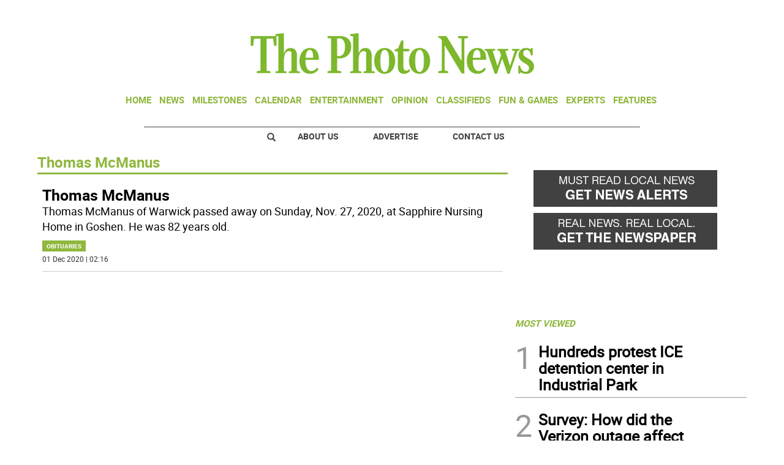

--- FILE ---
content_type: text/html; charset=utf-8
request_url: https://www.google.com/recaptcha/api2/aframe
body_size: 267
content:
<!DOCTYPE HTML><html><head><meta http-equiv="content-type" content="text/html; charset=UTF-8"></head><body><script nonce="3o6NRNMMOqGcyoT8AK9krQ">/** Anti-fraud and anti-abuse applications only. See google.com/recaptcha */ try{var clients={'sodar':'https://pagead2.googlesyndication.com/pagead/sodar?'};window.addEventListener("message",function(a){try{if(a.source===window.parent){var b=JSON.parse(a.data);var c=clients[b['id']];if(c){var d=document.createElement('img');d.src=c+b['params']+'&rc='+(localStorage.getItem("rc::a")?sessionStorage.getItem("rc::b"):"");window.document.body.appendChild(d);sessionStorage.setItem("rc::e",parseInt(sessionStorage.getItem("rc::e")||0)+1);localStorage.setItem("rc::h",'1769009839610');}}}catch(b){}});window.parent.postMessage("_grecaptcha_ready", "*");}catch(b){}</script></body></html>

--- FILE ---
content_type: text/css;charset=UTF-8
request_url: https://www.thephoto-news.com/base-portlet/webrsrc/theme/cebe0dd84676f8469263e1674e3430a0.css
body_size: 46742
content:
/*!* Bootstrap v3.3.5(http://getbootstrap.com) * Copyright 2011-2015 Twitter,Inc. * Licensed under MIT(https://github.com/twbs/bootstrap/blob/master/LICENSE) */ /*!normalize.css v3.0.3 | MIT License | github.com/necolas/normalize.css */ html{font-family:sans-serif;-webkit-text-size-adjust:100%;-ms-text-size-adjust:100%;}body{margin:0;}article,aside,details,figcaption,figure,footer,header,hgroup,main,menu,nav,section,summary{display:block;}audio,canvas,progress,video{display:inline-block;vertical-align:baseline;}audio:not([controls]){display:none;height:0;}[hidden],template{display:none;}a{background-color:transparent;}a:active,a:hover{outline:0;}abbr[title]{border-bottom:1px dotted;}b,strong{font-weight:bold;}dfn{font-style:italic;}h1{margin:.67em 0;font-size:2em;}mark{color:#000;background:#ff0;}small{font-size:80%;}sub,sup{position:relative;font-size:75%;line-height:0;vertical-align:baseline;}sup{top:-.5em;}sub{bottom:-.25em;}img{border:0;}svg:not(:root){overflow:hidden;}figure{margin:1em 40px;}hr{height:0;-webkit-box-sizing:content-box;-moz-box-sizing:content-box;box-sizing:content-box;}pre{overflow:auto;}code,kbd,pre,samp{font-family:monospace,monospace;font-size:1em;}button,input,optgroup,select,textarea{margin:0;font:inherit;color:inherit;}button{overflow:visible;}button,select{text-transform:none;}button,html input[type="button"],input[type="reset"],input[type="submit"]{-webkit-appearance:button;cursor:pointer;}button[disabled],html input[disabled]{cursor:default;}button::-moz-focus-inner,input::-moz-focus-inner{padding:0;border:0;}input{line-height:normal;}input[type="checkbox"],input[type="radio"]{-webkit-box-sizing:border-box;-moz-box-sizing:border-box;box-sizing:border-box;padding:0;}input[type="number"]::-webkit-inner-spin-button,input[type="number"]::-webkit-outer-spin-button{height:auto;}input[type="search"]{-webkit-box-sizing:content-box;-moz-box-sizing:content-box;box-sizing:content-box;-webkit-appearance:textfield;}input[type="search"]::-webkit-search-cancel-button,input[type="search"]::-webkit-search-decoration{-webkit-appearance:none;}fieldset{padding:.35em .625em .75em;margin:0 2px;border:1px solid #c0c0c0;}legend{padding:0;border:0;}textarea{overflow:auto;}optgroup{font-weight:bold;}table{border-spacing:0;border-collapse:collapse;}td,th{padding:0;}/*!Source:https://github.com/h5bp/html5-boilerplate/blob/master/src/css/main.css */ @media print{*,*:before,*:after{color:#000!important;text-shadow:none!important;background:transparent!important;-webkit-box-shadow:none!important;box-shadow:none!important;}a,a:visited{text-decoration:underline;}a[href]:after{content:"(" attr(href) ")";}abbr[title]:after{content:"(" attr(title) ")";}a[href^="#"]:after,a[href^="javascript:"]:after{content:"";}pre,blockquote{border:1px solid #999;page-break-inside:avoid;}thead{display:table-header-group;}tr,img{page-break-inside:avoid;}img{max-width:100%!important;}p,h2,h3{orphans:3;widows:3;}h2,h3{page-break-after:avoid;}.navbar{display:none;}.btn>.caret,.dropup>.btn>.caret{border-top-color:#000!important;}.label{border:1px solid #000;}.table{border-collapse:collapse!important;}.table td,.table th{background-color:#fff!important;}.table-bordered th,.table-bordered td{border:1px solid #ddd!important;}}@font-face{font-family:'Glyphicons Halflings';src:url('https://www.thephoto-news.com/base-portlet/webrsrc/theme/f4769f9bdb7466be65088239c12046d1.eot');src:url('https://www.thephoto-news.com/base-portlet/webrsrc/theme/f4769f9bdb7466be65088239c12046d1.eot?#iefix') format('embedded-opentype'),url('https://www.thephoto-news.com/base-portlet/webrsrc/theme/448c34a56d699c29117adc64c43affeb.woff2') format('woff2'),url('https://www.thephoto-news.com/base-portlet/webrsrc/theme/fa2772327f55d8198301fdb8bcfc8158.woff') format('woff'),url('https://www.thephoto-news.com/base-portlet/webrsrc/theme/e18bbf611f2a2e43afc071aa2f4e1512.ttf') format('truetype'),url('https://www.thephoto-news.com/base-portlet/webrsrc/theme/89889688147bd7575d6327160d64e760.svg#glyphicons_halflingsregular') format('svg');}.glyphicon{position:relative;top:1px;display:inline-block;font-family:'Glyphicons Halflings';font-style:normal;font-weight:normal;line-height:1;-webkit-font-smoothing:antialiased;-moz-osx-font-smoothing:grayscale;}.glyphicon-asterisk:before{content:"\2a";}.glyphicon-plus:before{content:"\2b";}.glyphicon-euro:before,.glyphicon-eur:before{content:"\20ac";}.glyphicon-minus:before{content:"\2212";}.glyphicon-cloud:before{content:"\2601";}.glyphicon-envelope:before{content:"\2709";}.glyphicon-pencil:before{content:"\270f";}.glyphicon-glass:before{content:"\e001";}.glyphicon-music:before{content:"\e002";}.glyphicon-search:before{content:"\e003";}.glyphicon-heart:before{content:"\e005";}.glyphicon-star:before{content:"\e006";}.glyphicon-star-empty:before{content:"\e007";}.glyphicon-user:before{content:"\e008";}.glyphicon-film:before{content:"\e009";}.glyphicon-th-large:before{content:"\e010";}.glyphicon-th:before{content:"\e011";}.glyphicon-th-list:before{content:"\e012";}.glyphicon-ok:before{content:"\e013";}.glyphicon-remove:before{content:"\e014";}.glyphicon-zoom-in:before{content:"\e015";}.glyphicon-zoom-out:before{content:"\e016";}.glyphicon-off:before{content:"\e017";}.glyphicon-signal:before{content:"\e018";}.glyphicon-cog:before{content:"\e019";}.glyphicon-trash:before{content:"\e020";}.glyphicon-home:before{content:"\e021";}.glyphicon-file:before{content:"\e022";}.glyphicon-time:before{content:"\e023";}.glyphicon-road:before{content:"\e024";}.glyphicon-download-alt:before{content:"\e025";}.glyphicon-download:before{content:"\e026";}.glyphicon-upload:before{content:"\e027";}.glyphicon-inbox:before{content:"\e028";}.glyphicon-play-circle:before{content:"\e029";}.glyphicon-repeat:before{content:"\e030";}.glyphicon-refresh:before{content:"\e031";}.glyphicon-list-alt:before{content:"\e032";}.glyphicon-lock:before{content:"\e033";}.glyphicon-flag:before{content:"\e034";}.glyphicon-headphones:before{content:"\e035";}.glyphicon-volume-off:before{content:"\e036";}.glyphicon-volume-down:before{content:"\e037";}.glyphicon-volume-up:before{content:"\e038";}.glyphicon-qrcode:before{content:"\e039";}.glyphicon-barcode:before{content:"\e040";}.glyphicon-tag:before{content:"\e041";}.glyphicon-tags:before{content:"\e042";}.glyphicon-book:before{content:"\e043";}.glyphicon-bookmark:before{content:"\e044";}.glyphicon-print:before{content:"\e045";}.glyphicon-camera:before{content:"\e046";}.glyphicon-font:before{content:"\e047";}.glyphicon-bold:before{content:"\e048";}.glyphicon-italic:before{content:"\e049";}.glyphicon-text-height:before{content:"\e050";}.glyphicon-text-width:before{content:"\e051";}.glyphicon-align-left:before{content:"\e052";}.glyphicon-align-center:before{content:"\e053";}.glyphicon-align-right:before{content:"\e054";}.glyphicon-align-justify:before{content:"\e055";}.glyphicon-list:before{content:"\e056";}.glyphicon-indent-left:before{content:"\e057";}.glyphicon-indent-right:before{content:"\e058";}.glyphicon-facetime-video:before{content:"\e059";}.glyphicon-picture:before{content:"\e060";}.glyphicon-map-marker:before{content:"\e062";}.glyphicon-adjust:before{content:"\e063";}.glyphicon-tint:before{content:"\e064";}.glyphicon-edit:before{content:"\e065";}.glyphicon-share:before{content:"\e066";}.glyphicon-check:before{content:"\e067";}.glyphicon-move:before{content:"\e068";}.glyphicon-step-backward:before{content:"\e069";}.glyphicon-fast-backward:before{content:"\e070";}.glyphicon-backward:before{content:"\e071";}.glyphicon-play:before{content:"\e072";}.glyphicon-pause:before{content:"\e073";}.glyphicon-stop:before{content:"\e074";}.glyphicon-forward:before{content:"\e075";}.glyphicon-fast-forward:before{content:"\e076";}.glyphicon-step-forward:before{content:"\e077";}.glyphicon-eject:before{content:"\e078";}.glyphicon-chevron-left:before{content:"\e079";}.glyphicon-chevron-right:before{content:"\e080";}.glyphicon-plus-sign:before{content:"\e081";}.glyphicon-minus-sign:before{content:"\e082";}.glyphicon-remove-sign:before{content:"\e083";}.glyphicon-ok-sign:before{content:"\e084";}.glyphicon-question-sign:before{content:"\e085";}.glyphicon-info-sign:before{content:"\e086";}.glyphicon-screenshot:before{content:"\e087";}.glyphicon-remove-circle:before{content:"\e088";}.glyphicon-ok-circle:before{content:"\e089";}.glyphicon-ban-circle:before{content:"\e090";}.glyphicon-arrow-left:before{content:"\e091";}.glyphicon-arrow-right:before{content:"\e092";}.glyphicon-arrow-up:before{content:"\e093";}.glyphicon-arrow-down:before{content:"\e094";}.glyphicon-share-alt:before{content:"\e095";}.glyphicon-resize-full:before{content:"\e096";}.glyphicon-resize-small:before{content:"\e097";}.glyphicon-exclamation-sign:before{content:"\e101";}.glyphicon-gift:before{content:"\e102";}.glyphicon-leaf:before{content:"\e103";}.glyphicon-fire:before{content:"\e104";}.glyphicon-eye-open:before{content:"\e105";}.glyphicon-eye-close:before{content:"\e106";}.glyphicon-warning-sign:before{content:"\e107";}.glyphicon-plane:before{content:"\e108";}.glyphicon-calendar:before{content:"\e109";}.glyphicon-random:before{content:"\e110";}.glyphicon-comment:before{content:"\e111";}.glyphicon-magnet:before{content:"\e112";}.glyphicon-chevron-up:before{content:"\e113";}.glyphicon-chevron-down:before{content:"\e114";}.glyphicon-retweet:before{content:"\e115";}.glyphicon-shopping-cart:before{content:"\e116";}.glyphicon-folder-close:before{content:"\e117";}.glyphicon-folder-open:before{content:"\e118";}.glyphicon-resize-vertical:before{content:"\e119";}.glyphicon-resize-horizontal:before{content:"\e120";}.glyphicon-hdd:before{content:"\e121";}.glyphicon-bullhorn:before{content:"\e122";}.glyphicon-bell:before{content:"\e123";}.glyphicon-certificate:before{content:"\e124";}.glyphicon-thumbs-up:before{content:"\e125";}.glyphicon-thumbs-down:before{content:"\e126";}.glyphicon-hand-right:before{content:"\e127";}.glyphicon-hand-left:before{content:"\e128";}.glyphicon-hand-up:before{content:"\e129";}.glyphicon-hand-down:before{content:"\e130";}.glyphicon-circle-arrow-right:before{content:"\e131";}.glyphicon-circle-arrow-left:before{content:"\e132";}.glyphicon-circle-arrow-up:before{content:"\e133";}.glyphicon-circle-arrow-down:before{content:"\e134";}.glyphicon-globe:before{content:"\e135";}.glyphicon-wrench:before{content:"\e136";}.glyphicon-tasks:before{content:"\e137";}.glyphicon-filter:before{content:"\e138";}.glyphicon-briefcase:before{content:"\e139";}.glyphicon-fullscreen:before{content:"\e140";}.glyphicon-dashboard:before{content:"\e141";}.glyphicon-paperclip:before{content:"\e142";}.glyphicon-heart-empty:before{content:"\e143";}.glyphicon-link:before{content:"\e144";}.glyphicon-phone:before{content:"\e145";}.glyphicon-pushpin:before{content:"\e146";}.glyphicon-usd:before{content:"\e148";}.glyphicon-gbp:before{content:"\e149";}.glyphicon-sort:before{content:"\e150";}.glyphicon-sort-by-alphabet:before{content:"\e151";}.glyphicon-sort-by-alphabet-alt:before{content:"\e152";}.glyphicon-sort-by-order:before{content:"\e153";}.glyphicon-sort-by-order-alt:before{content:"\e154";}.glyphicon-sort-by-attributes:before{content:"\e155";}.glyphicon-sort-by-attributes-alt:before{content:"\e156";}.glyphicon-unchecked:before{content:"\e157";}.glyphicon-expand:before{content:"\e158";}.glyphicon-collapse-down:before{content:"\e159";}.glyphicon-collapse-up:before{content:"\e160";}.glyphicon-log-in:before{content:"\e161";}.glyphicon-flash:before{content:"\e162";}.glyphicon-log-out:before{content:"\e163";}.glyphicon-new-window:before{content:"\e164";}.glyphicon-record:before{content:"\e165";}.glyphicon-save:before{content:"\e166";}.glyphicon-open:before{content:"\e167";}.glyphicon-saved:before{content:"\e168";}.glyphicon-import:before{content:"\e169";}.glyphicon-export:before{content:"\e170";}.glyphicon-send:before{content:"\e171";}.glyphicon-floppy-disk:before{content:"\e172";}.glyphicon-floppy-saved:before{content:"\e173";}.glyphicon-floppy-remove:before{content:"\e174";}.glyphicon-floppy-save:before{content:"\e175";}.glyphicon-floppy-open:before{content:"\e176";}.glyphicon-credit-card:before{content:"\e177";}.glyphicon-transfer:before{content:"\e178";}.glyphicon-cutlery:before{content:"\e179";}.glyphicon-header:before{content:"\e180";}.glyphicon-compressed:before{content:"\e181";}.glyphicon-earphone:before{content:"\e182";}.glyphicon-phone-alt:before{content:"\e183";}.glyphicon-tower:before{content:"\e184";}.glyphicon-stats:before{content:"\e185";}.glyphicon-sd-video:before{content:"\e186";}.glyphicon-hd-video:before{content:"\e187";}.glyphicon-subtitles:before{content:"\e188";}.glyphicon-sound-stereo:before{content:"\e189";}.glyphicon-sound-dolby:before{content:"\e190";}.glyphicon-sound-5-1:before{content:"\e191";}.glyphicon-sound-6-1:before{content:"\e192";}.glyphicon-sound-7-1:before{content:"\e193";}.glyphicon-copyright-mark:before{content:"\e194";}.glyphicon-registration-mark:before{content:"\e195";}.glyphicon-cloud-download:before{content:"\e197";}.glyphicon-cloud-upload:before{content:"\e198";}.glyphicon-tree-conifer:before{content:"\e199";}.glyphicon-tree-deciduous:before{content:"\e200";}.glyphicon-cd:before{content:"\e201";}.glyphicon-save-file:before{content:"\e202";}.glyphicon-open-file:before{content:"\e203";}.glyphicon-level-up:before{content:"\e204";}.glyphicon-copy:before{content:"\e205";}.glyphicon-paste:before{content:"\e206";}.glyphicon-alert:before{content:"\e209";}.glyphicon-equalizer:before{content:"\e210";}.glyphicon-king:before{content:"\e211";}.glyphicon-queen:before{content:"\e212";}.glyphicon-pawn:before{content:"\e213";}.glyphicon-bishop:before{content:"\e214";}.glyphicon-knight:before{content:"\e215";}.glyphicon-baby-formula:before{content:"\e216";}.glyphicon-tent:before{content:"\26fa";}.glyphicon-blackboard:before{content:"\e218";}.glyphicon-bed:before{content:"\e219";}.glyphicon-apple:before{content:"\f8ff";}.glyphicon-erase:before{content:"\e221";}.glyphicon-hourglass:before{content:"\231b";}.glyphicon-lamp:before{content:"\e223";}.glyphicon-duplicate:before{content:"\e224";}.glyphicon-piggy-bank:before{content:"\e225";}.glyphicon-scissors:before{content:"\e226";}.glyphicon-bitcoin:before{content:"\e227";}.glyphicon-btc:before{content:"\e227";}.glyphicon-xbt:before{content:"\e227";}.glyphicon-yen:before{content:"\00a5";}.glyphicon-jpy:before{content:"\00a5";}.glyphicon-ruble:before{content:"\20bd";}.glyphicon-rub:before{content:"\20bd";}.glyphicon-scale:before{content:"\e230";}.glyphicon-ice-lolly:before{content:"\e231";}.glyphicon-ice-lolly-tasted:before{content:"\e232";}.glyphicon-education:before{content:"\e233";}.glyphicon-option-horizontal:before{content:"\e234";}.glyphicon-option-vertical:before{content:"\e235";}.glyphicon-menu-hamburger:before{content:"\e236";}.glyphicon-modal-window:before{content:"\e237";}.glyphicon-oil:before{content:"\e238";}.glyphicon-grain:before{content:"\e239";}.glyphicon-sunglasses:before{content:"\e240";}.glyphicon-text-size:before{content:"\e241";}.glyphicon-text-color:before{content:"\e242";}.glyphicon-text-background:before{content:"\e243";}.glyphicon-object-align-top:before{content:"\e244";}.glyphicon-object-align-bottom:before{content:"\e245";}.glyphicon-object-align-horizontal:before{content:"\e246";}.glyphicon-object-align-left:before{content:"\e247";}.glyphicon-object-align-vertical:before{content:"\e248";}.glyphicon-object-align-right:before{content:"\e249";}.glyphicon-triangle-right:before{content:"\e250";}.glyphicon-triangle-left:before{content:"\e251";}.glyphicon-triangle-bottom:before{content:"\e252";}.glyphicon-triangle-top:before{content:"\e253";}.glyphicon-console:before{content:"\e254";}.glyphicon-superscript:before{content:"\e255";}.glyphicon-subscript:before{content:"\e256";}.glyphicon-menu-left:before{content:"\e257";}.glyphicon-menu-right:before{content:"\e258";}.glyphicon-menu-down:before{content:"\e259";}.glyphicon-menu-up:before{content:"\e260";}*{-webkit-box-sizing:border-box;-moz-box-sizing:border-box;box-sizing:border-box;}*:before,*:after{-webkit-box-sizing:border-box;-moz-box-sizing:border-box;box-sizing:border-box;}html{font-size:10px;-webkit-tap-highlight-color:rgba(0,0,0,0);}body{font-family:"Helvetica Neue",Helvetica,Arial,sans-serif;font-size:14px;line-height:1.42857143;color:#333;background-color:#fff;}input,button,select,textarea{font-family:inherit;font-size:inherit;line-height:inherit;}a{color:#337ab7;text-decoration:none;}a:hover,a:focus{color:#23527c;text-decoration:underline;}a:focus{outline:thin dotted;outline:5px auto -webkit-focus-ring-color;outline-offset:-2px;}figure{margin:0;}img{vertical-align:middle;}.img-responsive,.thumbnail>img,.thumbnail a>img,.carousel-inner>.item>img,.carousel-inner>.item>a>img{display:block;max-width:100%;height:auto;}.img-rounded{border-radius:6px;}.img-thumbnail{display:inline-block;max-width:100%;height:auto;padding:4px;line-height:1.42857143;background-color:#fff;border:1px solid #ddd;border-radius:4px;-webkit-transition:all .2s ease-in-out;-o-transition:all .2s ease-in-out;transition:all .2s ease-in-out;}.img-circle{border-radius:50%;}hr{margin-top:20px;margin-bottom:20px;border:0;border-top:1px solid #eee;}.sr-only{position:absolute;width:1px;height:1px;padding:0;margin:-1px;overflow:hidden;clip:rect(0,0,0,0);border:0;}.sr-only-focusable:active,.sr-only-focusable:focus{position:static;width:auto;height:auto;margin:0;overflow:visible;clip:auto;}[role="button"]{cursor:pointer;}h1,h2,h3,h4,h5,h6,.h1,.h2,.h3,.h4,.h5,.h6{font-family:inherit;font-weight:500;line-height:1.1;color:inherit;}h1 small,h2 small,h3 small,h4 small,h5 small,h6 small,.h1 small,.h2 small,.h3 small,.h4 small,.h5 small,.h6 small,h1 .small,h2 .small,h3 .small,h4 .small,h5 .small,h6 .small,.h1 .small,.h2 .small,.h3 .small,.h4 .small,.h5 .small,.h6 .small{font-weight:normal;line-height:1;color:#777;}h1,.h1,h2,.h2,h3,.h3{margin-top:20px;margin-bottom:10px;}h1 small,.h1 small,h2 small,.h2 small,h3 small,.h3 small,h1 .small,.h1 .small,h2 .small,.h2 .small,h3 .small,.h3 .small{font-size:65%;}h4,.h4,h5,.h5,h6,.h6{margin-top:10px;margin-bottom:10px;}h4 small,.h4 small,h5 small,.h5 small,h6 small,.h6 small,h4 .small,.h4 .small,h5 .small,.h5 .small,h6 .small,.h6 .small{font-size:75%;}h1,.h1{font-size:36px;}h2,.h2{font-size:30px;}h3,.h3{font-size:24px;}h4,.h4{font-size:18px;}h5,.h5{font-size:14px;}h6,.h6{font-size:12px;}p{margin:0 0 10px;}.lead{margin-bottom:20px;font-size:16px;font-weight:300;line-height:1.4;}@media(min-width:768px){.lead{font-size:21px;}}small,.small{font-size:85%;}mark,.mark{padding:.2em;background-color:#fcf8e3;}.text-left{text-align:left;}.text-right{text-align:right;}.text-center{text-align:center;}.text-justify{text-align:justify;}.text-nowrap{white-space:nowrap;}.text-lowercase{text-transform:lowercase;}.text-uppercase{text-transform:uppercase;}.text-capitalize{text-transform:capitalize;}.text-muted{color:#777;}.text-primary{color:#337ab7;}a.text-primary:hover,a.text-primary:focus{color:#286090;}.text-success{color:#3c763d;}a.text-success:hover,a.text-success:focus{color:#2b542c;}.text-info{color:#31708f;}a.text-info:hover,a.text-info:focus{color:#245269;}.text-warning{color:#8a6d3b;}a.text-warning:hover,a.text-warning:focus{color:#66512c;}.text-danger{color:#a94442;}a.text-danger:hover,a.text-danger:focus{color:#843534;}.bg-primary{color:#fff;background-color:#337ab7;}a.bg-primary:hover,a.bg-primary:focus{background-color:#286090;}.bg-success{background-color:#dff0d8;}a.bg-success:hover,a.bg-success:focus{background-color:#c1e2b3;}.bg-info{background-color:#d9edf7;}a.bg-info:hover,a.bg-info:focus{background-color:#afd9ee;}.bg-warning{background-color:#fcf8e3;}a.bg-warning:hover,a.bg-warning:focus{background-color:#f7ecb5;}.bg-danger{background-color:#f2dede;}a.bg-danger:hover,a.bg-danger:focus{background-color:#e4b9b9;}.page-header{padding-bottom:9px;margin:40px 0 20px;border-bottom:1px solid #eee;}ul,ol{margin-top:0;margin-bottom:10px;}ul ul,ol ul,ul ol,ol ol{margin-bottom:0;}.list-unstyled{padding-left:0;list-style:none;}.list-inline{padding-left:0;margin-left:-5px;list-style:none;}.list-inline>li{display:inline-block;padding-right:5px;padding-left:5px;}dl{margin-top:0;margin-bottom:20px;}dt,dd{line-height:1.42857143;}dt{font-weight:bold;}dd{margin-left:0;}@media(min-width:768px){.dl-horizontal dt{float:left;width:160px;overflow:hidden;clear:left;text-align:right;text-overflow:ellipsis;white-space:nowrap;}.dl-horizontal dd{margin-left:180px;}}abbr[title],abbr[data-original-title]{cursor:help;border-bottom:1px dotted #777;}.initialism{font-size:90%;text-transform:uppercase;}blockquote{padding:10px 20px;margin:0 0 20px;font-size:17.5px;border-left:5px solid #eee;}blockquote p:last-child,blockquote ul:last-child,blockquote ol:last-child{margin-bottom:0;}blockquote footer,blockquote small,blockquote .small{display:block;font-size:80%;line-height:1.42857143;color:#777;}blockquote footer:before,blockquote small:before,blockquote .small:before{content:'\2014 \00A0';}.blockquote-reverse,blockquote.pull-right{padding-right:15px;padding-left:0;text-align:right;border-right:5px solid #eee;border-left:0;}.blockquote-reverse footer:before,blockquote.pull-right footer:before,.blockquote-reverse small:before,blockquote.pull-right small:before,.blockquote-reverse .small:before,blockquote.pull-right .small:before{content:'';}.blockquote-reverse footer:after,blockquote.pull-right footer:after,.blockquote-reverse small:after,blockquote.pull-right small:after,.blockquote-reverse .small:after,blockquote.pull-right .small:after{content:'\00A0 \2014';}address{margin-bottom:20px;font-style:normal;line-height:1.42857143;}code,kbd,pre,samp{font-family:Menlo,Monaco,Consolas,"Courier New",monospace;}code{padding:2px 4px;font-size:90%;color:#c7254e;background-color:#f9f2f4;border-radius:4px;}kbd{padding:2px 4px;font-size:90%;color:#fff;background-color:#333;border-radius:3px;-webkit-box-shadow:inset 0 -1px 0 rgba(0,0,0,.25);box-shadow:inset 0 -1px 0 rgba(0,0,0,.25);}kbd kbd{padding:0;font-size:100%;font-weight:bold;-webkit-box-shadow:none;box-shadow:none;}pre{display:block;padding:9.5px;margin:0 0 10px;font-size:13px;line-height:1.42857143;color:#333;word-break:break-all;word-wrap:break-word;background-color:#f5f5f5;border:1px solid #ccc;border-radius:4px;}pre code{padding:0;font-size:inherit;color:inherit;white-space:pre-wrap;background-color:transparent;border-radius:0;}.pre-scrollable{max-height:340px;overflow-y:scroll;}.container{padding-right:15px;padding-left:15px;margin-right:auto;margin-left:auto;}@media(min-width:768px){.container{width:750px;}}@media(min-width:992px){.container{width:970px;}}@media(min-width:1200px){.container{width:1170px;}}.container-fluid{padding-right:15px;padding-left:15px;margin-right:auto;margin-left:auto;}.row{margin-right:-15px;margin-left:-15px;}.col-xs-1,.col-sm-1,.col-md-1,.col-lg-1,.col-xs-2,.col-sm-2,.col-md-2,.col-lg-2,.col-xs-3,.col-sm-3,.col-md-3,.col-lg-3,.col-xs-4,.col-sm-4,.col-md-4,.col-lg-4,.col-xs-5,.col-sm-5,.col-md-5,.col-lg-5,.col-xs-6,.col-sm-6,.col-md-6,.col-lg-6,.col-xs-7,.col-sm-7,.col-md-7,.col-lg-7,.col-xs-8,.col-sm-8,.col-md-8,.col-lg-8,.col-xs-9,.col-sm-9,.col-md-9,.col-lg-9,.col-xs-10,.col-sm-10,.col-md-10,.col-lg-10,.col-xs-11,.col-sm-11,.col-md-11,.col-lg-11,.col-xs-12,.col-sm-12,.col-md-12,.col-lg-12{position:relative;min-height:1px;padding-right:15px;padding-left:15px;}.col-xs-1,.col-xs-2,.col-xs-3,.col-xs-4,.col-xs-5,.col-xs-6,.col-xs-7,.col-xs-8,.col-xs-9,.col-xs-10,.col-xs-11,.col-xs-12{float:left;}.col-xs-12{width:100%;}.col-xs-11{width:91.66666667%;}.col-xs-10{width:83.33333333%;}.col-xs-9{width:75%;}.col-xs-8{width:66.66666667%;}.col-xs-7{width:58.33333333%;}.col-xs-6{width:50%;}.col-xs-5{width:41.66666667%;}.col-xs-4{width:33.33333333%;}.col-xs-3{width:25%;}.col-xs-2{width:16.66666667%;}.col-xs-1{width:8.33333333%;}.col-xs-pull-12{right:100%;}.col-xs-pull-11{right:91.66666667%;}.col-xs-pull-10{right:83.33333333%;}.col-xs-pull-9{right:75%;}.col-xs-pull-8{right:66.66666667%;}.col-xs-pull-7{right:58.33333333%;}.col-xs-pull-6{right:50%;}.col-xs-pull-5{right:41.66666667%;}.col-xs-pull-4{right:33.33333333%;}.col-xs-pull-3{right:25%;}.col-xs-pull-2{right:16.66666667%;}.col-xs-pull-1{right:8.33333333%;}.col-xs-pull-0{right:auto;}.col-xs-push-12{left:100%;}.col-xs-push-11{left:91.66666667%;}.col-xs-push-10{left:83.33333333%;}.col-xs-push-9{left:75%;}.col-xs-push-8{left:66.66666667%;}.col-xs-push-7{left:58.33333333%;}.col-xs-push-6{left:50%;}.col-xs-push-5{left:41.66666667%;}.col-xs-push-4{left:33.33333333%;}.col-xs-push-3{left:25%;}.col-xs-push-2{left:16.66666667%;}.col-xs-push-1{left:8.33333333%;}.col-xs-push-0{left:auto;}.col-xs-offset-12{margin-left:100%;}.col-xs-offset-11{margin-left:91.66666667%;}.col-xs-offset-10{margin-left:83.33333333%;}.col-xs-offset-9{margin-left:75%;}.col-xs-offset-8{margin-left:66.66666667%;}.col-xs-offset-7{margin-left:58.33333333%;}.col-xs-offset-6{margin-left:50%;}.col-xs-offset-5{margin-left:41.66666667%;}.col-xs-offset-4{margin-left:33.33333333%;}.col-xs-offset-3{margin-left:25%;}.col-xs-offset-2{margin-left:16.66666667%;}.col-xs-offset-1{margin-left:8.33333333%;}.col-xs-offset-0{margin-left:0;}@media(min-width:768px){.col-sm-1,.col-sm-2,.col-sm-3,.col-sm-4,.col-sm-5,.col-sm-6,.col-sm-7,.col-sm-8,.col-sm-9,.col-sm-10,.col-sm-11,.col-sm-12{float:left;}.col-sm-12{width:100%;}.col-sm-11{width:91.66666667%;}.col-sm-10{width:83.33333333%;}.col-sm-9{width:75%;}.col-sm-8{width:66.66666667%;}.col-sm-7{width:58.33333333%;}.col-sm-6{width:50%;}.col-sm-5{width:41.66666667%;}.col-sm-4{width:33.33333333%;}.col-sm-3{width:25%;}.col-sm-2{width:16.66666667%;}.col-sm-1{width:8.33333333%;}.col-sm-pull-12{right:100%;}.col-sm-pull-11{right:91.66666667%;}.col-sm-pull-10{right:83.33333333%;}.col-sm-pull-9{right:75%;}.col-sm-pull-8{right:66.66666667%;}.col-sm-pull-7{right:58.33333333%;}.col-sm-pull-6{right:50%;}.col-sm-pull-5{right:41.66666667%;}.col-sm-pull-4{right:33.33333333%;}.col-sm-pull-3{right:25%;}.col-sm-pull-2{right:16.66666667%;}.col-sm-pull-1{right:8.33333333%;}.col-sm-pull-0{right:auto;}.col-sm-push-12{left:100%;}.col-sm-push-11{left:91.66666667%;}.col-sm-push-10{left:83.33333333%;}.col-sm-push-9{left:75%;}.col-sm-push-8{left:66.66666667%;}.col-sm-push-7{left:58.33333333%;}.col-sm-push-6{left:50%;}.col-sm-push-5{left:41.66666667%;}.col-sm-push-4{left:33.33333333%;}.col-sm-push-3{left:25%;}.col-sm-push-2{left:16.66666667%;}.col-sm-push-1{left:8.33333333%;}.col-sm-push-0{left:auto;}.col-sm-offset-12{margin-left:100%;}.col-sm-offset-11{margin-left:91.66666667%;}.col-sm-offset-10{margin-left:83.33333333%;}.col-sm-offset-9{margin-left:75%;}.col-sm-offset-8{margin-left:66.66666667%;}.col-sm-offset-7{margin-left:58.33333333%;}.col-sm-offset-6{margin-left:50%;}.col-sm-offset-5{margin-left:41.66666667%;}.col-sm-offset-4{margin-left:33.33333333%;}.col-sm-offset-3{margin-left:25%;}.col-sm-offset-2{margin-left:16.66666667%;}.col-sm-offset-1{margin-left:8.33333333%;}.col-sm-offset-0{margin-left:0;}}@media(min-width:992px){.col-md-1,.col-md-2,.col-md-3,.col-md-4,.col-md-5,.col-md-6,.col-md-7,.col-md-8,.col-md-9,.col-md-10,.col-md-11,.col-md-12{float:left;}.col-md-12{width:100%;}.col-md-11{width:91.66666667%;}.col-md-10{width:83.33333333%;}.col-md-9{width:75%;}.col-md-8{width:66.66666667%;}.col-md-7{width:58.33333333%;}.col-md-6{width:50%;}.col-md-5{width:41.66666667%;}.col-md-4{width:33.33333333%;}.col-md-3{width:25%;}.col-md-2{width:16.66666667%;}.col-md-1{width:8.33333333%;}.col-md-pull-12{right:100%;}.col-md-pull-11{right:91.66666667%;}.col-md-pull-10{right:83.33333333%;}.col-md-pull-9{right:75%;}.col-md-pull-8{right:66.66666667%;}.col-md-pull-7{right:58.33333333%;}.col-md-pull-6{right:50%;}.col-md-pull-5{right:41.66666667%;}.col-md-pull-4{right:33.33333333%;}.col-md-pull-3{right:25%;}.col-md-pull-2{right:16.66666667%;}.col-md-pull-1{right:8.33333333%;}.col-md-pull-0{right:auto;}.col-md-push-12{left:100%;}.col-md-push-11{left:91.66666667%;}.col-md-push-10{left:83.33333333%;}.col-md-push-9{left:75%;}.col-md-push-8{left:66.66666667%;}.col-md-push-7{left:58.33333333%;}.col-md-push-6{left:50%;}.col-md-push-5{left:41.66666667%;}.col-md-push-4{left:33.33333333%;}.col-md-push-3{left:25%;}.col-md-push-2{left:16.66666667%;}.col-md-push-1{left:8.33333333%;}.col-md-push-0{left:auto;}.col-md-offset-12{margin-left:100%;}.col-md-offset-11{margin-left:91.66666667%;}.col-md-offset-10{margin-left:83.33333333%;}.col-md-offset-9{margin-left:75%;}.col-md-offset-8{margin-left:66.66666667%;}.col-md-offset-7{margin-left:58.33333333%;}.col-md-offset-6{margin-left:50%;}.col-md-offset-5{margin-left:41.66666667%;}.col-md-offset-4{margin-left:33.33333333%;}.col-md-offset-3{margin-left:25%;}.col-md-offset-2{margin-left:16.66666667%;}.col-md-offset-1{margin-left:8.33333333%;}.col-md-offset-0{margin-left:0;}}@media(min-width:1200px){.col-lg-1,.col-lg-2,.col-lg-3,.col-lg-4,.col-lg-5,.col-lg-6,.col-lg-7,.col-lg-8,.col-lg-9,.col-lg-10,.col-lg-11,.col-lg-12{float:left;}.col-lg-12{width:100%;}.col-lg-11{width:91.66666667%;}.col-lg-10{width:83.33333333%;}.col-lg-9{width:75%;}.col-lg-8{width:66.66666667%;}.col-lg-7{width:58.33333333%;}.col-lg-6{width:50%;}.col-lg-5{width:41.66666667%;}.col-lg-4{width:33.33333333%;}.col-lg-3{width:25%;}.col-lg-2{width:16.66666667%;}.col-lg-1{width:8.33333333%;}.col-lg-pull-12{right:100%;}.col-lg-pull-11{right:91.66666667%;}.col-lg-pull-10{right:83.33333333%;}.col-lg-pull-9{right:75%;}.col-lg-pull-8{right:66.66666667%;}.col-lg-pull-7{right:58.33333333%;}.col-lg-pull-6{right:50%;}.col-lg-pull-5{right:41.66666667%;}.col-lg-pull-4{right:33.33333333%;}.col-lg-pull-3{right:25%;}.col-lg-pull-2{right:16.66666667%;}.col-lg-pull-1{right:8.33333333%;}.col-lg-pull-0{right:auto;}.col-lg-push-12{left:100%;}.col-lg-push-11{left:91.66666667%;}.col-lg-push-10{left:83.33333333%;}.col-lg-push-9{left:75%;}.col-lg-push-8{left:66.66666667%;}.col-lg-push-7{left:58.33333333%;}.col-lg-push-6{left:50%;}.col-lg-push-5{left:41.66666667%;}.col-lg-push-4{left:33.33333333%;}.col-lg-push-3{left:25%;}.col-lg-push-2{left:16.66666667%;}.col-lg-push-1{left:8.33333333%;}.col-lg-push-0{left:auto;}.col-lg-offset-12{margin-left:100%;}.col-lg-offset-11{margin-left:91.66666667%;}.col-lg-offset-10{margin-left:83.33333333%;}.col-lg-offset-9{margin-left:75%;}.col-lg-offset-8{margin-left:66.66666667%;}.col-lg-offset-7{margin-left:58.33333333%;}.col-lg-offset-6{margin-left:50%;}.col-lg-offset-5{margin-left:41.66666667%;}.col-lg-offset-4{margin-left:33.33333333%;}.col-lg-offset-3{margin-left:25%;}.col-lg-offset-2{margin-left:16.66666667%;}.col-lg-offset-1{margin-left:8.33333333%;}.col-lg-offset-0{margin-left:0;}}table{background-color:transparent;}caption{padding-top:8px;padding-bottom:8px;color:#777;text-align:left;}th{text-align:left;}.table{width:100%;max-width:100%;margin-bottom:20px;}.table>thead>tr>th,.table>tbody>tr>th,.table>tfoot>tr>th,.table>thead>tr>td,.table>tbody>tr>td,.table>tfoot>tr>td{padding:8px;line-height:1.42857143;vertical-align:top;border-top:1px solid #ddd;}.table>thead>tr>th{vertical-align:bottom;border-bottom:2px solid #ddd;}.table>caption+thead>tr:first-child>th,.table>colgroup+thead>tr:first-child>th,.table>thead:first-child>tr:first-child>th,.table>caption+thead>tr:first-child>td,.table>colgroup+thead>tr:first-child>td,.table>thead:first-child>tr:first-child>td{border-top:0;}.table>tbody+tbody{border-top:2px solid #ddd;}.table .table{background-color:#fff;}.table-condensed>thead>tr>th,.table-condensed>tbody>tr>th,.table-condensed>tfoot>tr>th,.table-condensed>thead>tr>td,.table-condensed>tbody>tr>td,.table-condensed>tfoot>tr>td{padding:5px;}.table-bordered{border:1px solid #ddd;}.table-bordered>thead>tr>th,.table-bordered>tbody>tr>th,.table-bordered>tfoot>tr>th,.table-bordered>thead>tr>td,.table-bordered>tbody>tr>td,.table-bordered>tfoot>tr>td{border:1px solid #ddd;}.table-bordered>thead>tr>th,.table-bordered>thead>tr>td{border-bottom-width:2px;}.table-striped>tbody>tr:nth-of-type(odd){background-color:#f9f9f9;}.table-hover>tbody>tr:hover{background-color:#f5f5f5;}table col[class*="col-"]{position:static;display:table-column;float:none;}table td[class*="col-"],table th[class*="col-"]{position:static;display:table-cell;float:none;}.table>thead>tr>td.active,.table>tbody>tr>td.active,.table>tfoot>tr>td.active,.table>thead>tr>th.active,.table>tbody>tr>th.active,.table>tfoot>tr>th.active,.table>thead>tr.active>td,.table>tbody>tr.active>td,.table>tfoot>tr.active>td,.table>thead>tr.active>th,.table>tbody>tr.active>th,.table>tfoot>tr.active>th{background-color:#f5f5f5;}.table-hover>tbody>tr>td.active:hover,.table-hover>tbody>tr>th.active:hover,.table-hover>tbody>tr.active:hover>td,.table-hover>tbody>tr:hover>.active,.table-hover>tbody>tr.active:hover>th{background-color:#e8e8e8;}.table>thead>tr>td.success,.table>tbody>tr>td.success,.table>tfoot>tr>td.success,.table>thead>tr>th.success,.table>tbody>tr>th.success,.table>tfoot>tr>th.success,.table>thead>tr.success>td,.table>tbody>tr.success>td,.table>tfoot>tr.success>td,.table>thead>tr.success>th,.table>tbody>tr.success>th,.table>tfoot>tr.success>th{background-color:#dff0d8;}.table-hover>tbody>tr>td.success:hover,.table-hover>tbody>tr>th.success:hover,.table-hover>tbody>tr.success:hover>td,.table-hover>tbody>tr:hover>.success,.table-hover>tbody>tr.success:hover>th{background-color:#d0e9c6;}.table>thead>tr>td.info,.table>tbody>tr>td.info,.table>tfoot>tr>td.info,.table>thead>tr>th.info,.table>tbody>tr>th.info,.table>tfoot>tr>th.info,.table>thead>tr.info>td,.table>tbody>tr.info>td,.table>tfoot>tr.info>td,.table>thead>tr.info>th,.table>tbody>tr.info>th,.table>tfoot>tr.info>th{background-color:#d9edf7;}.table-hover>tbody>tr>td.info:hover,.table-hover>tbody>tr>th.info:hover,.table-hover>tbody>tr.info:hover>td,.table-hover>tbody>tr:hover>.info,.table-hover>tbody>tr.info:hover>th{background-color:#c4e3f3;}.table>thead>tr>td.warning,.table>tbody>tr>td.warning,.table>tfoot>tr>td.warning,.table>thead>tr>th.warning,.table>tbody>tr>th.warning,.table>tfoot>tr>th.warning,.table>thead>tr.warning>td,.table>tbody>tr.warning>td,.table>tfoot>tr.warning>td,.table>thead>tr.warning>th,.table>tbody>tr.warning>th,.table>tfoot>tr.warning>th{background-color:#fcf8e3;}.table-hover>tbody>tr>td.warning:hover,.table-hover>tbody>tr>th.warning:hover,.table-hover>tbody>tr.warning:hover>td,.table-hover>tbody>tr:hover>.warning,.table-hover>tbody>tr.warning:hover>th{background-color:#faf2cc;}.table>thead>tr>td.danger,.table>tbody>tr>td.danger,.table>tfoot>tr>td.danger,.table>thead>tr>th.danger,.table>tbody>tr>th.danger,.table>tfoot>tr>th.danger,.table>thead>tr.danger>td,.table>tbody>tr.danger>td,.table>tfoot>tr.danger>td,.table>thead>tr.danger>th,.table>tbody>tr.danger>th,.table>tfoot>tr.danger>th{background-color:#f2dede;}.table-hover>tbody>tr>td.danger:hover,.table-hover>tbody>tr>th.danger:hover,.table-hover>tbody>tr.danger:hover>td,.table-hover>tbody>tr:hover>.danger,.table-hover>tbody>tr.danger:hover>th{background-color:#ebcccc;}.table-responsive{min-height:.01%;overflow-x:auto;}@media screen and (max-width:767px){.table-responsive{width:100%;margin-bottom:15px;overflow-y:hidden;-ms-overflow-style:-ms-autohiding-scrollbar;border:1px solid #ddd;}.table-responsive>.table{margin-bottom:0;}.table-responsive>.table>thead>tr>th,.table-responsive>.table>tbody>tr>th,.table-responsive>.table>tfoot>tr>th,.table-responsive>.table>thead>tr>td,.table-responsive>.table>tbody>tr>td,.table-responsive>.table>tfoot>tr>td{white-space:nowrap;}.table-responsive>.table-bordered{border:0;}.table-responsive>.table-bordered>thead>tr>th:first-child,.table-responsive>.table-bordered>tbody>tr>th:first-child,.table-responsive>.table-bordered>tfoot>tr>th:first-child,.table-responsive>.table-bordered>thead>tr>td:first-child,.table-responsive>.table-bordered>tbody>tr>td:first-child,.table-responsive>.table-bordered>tfoot>tr>td:first-child{border-left:0;}.table-responsive>.table-bordered>thead>tr>th:last-child,.table-responsive>.table-bordered>tbody>tr>th:last-child,.table-responsive>.table-bordered>tfoot>tr>th:last-child,.table-responsive>.table-bordered>thead>tr>td:last-child,.table-responsive>.table-bordered>tbody>tr>td:last-child,.table-responsive>.table-bordered>tfoot>tr>td:last-child{border-right:0;}.table-responsive>.table-bordered>tbody>tr:last-child>th,.table-responsive>.table-bordered>tfoot>tr:last-child>th,.table-responsive>.table-bordered>tbody>tr:last-child>td,.table-responsive>.table-bordered>tfoot>tr:last-child>td{border-bottom:0;}}fieldset{min-width:0;padding:0;margin:0;border:0;}legend{display:block;width:100%;padding:0;margin-bottom:20px;font-size:21px;line-height:inherit;color:#333;border:0;border-bottom:1px solid #e5e5e5;}label{display:inline-block;max-width:100%;margin-bottom:5px;font-weight:bold;}input[type="search"]{-webkit-box-sizing:border-box;-moz-box-sizing:border-box;box-sizing:border-box;}input[type="radio"],input[type="checkbox"]{margin:4px 0 0;margin-top:1px \9;line-height:normal;}input[type="file"]{display:block;}input[type="range"]{display:block;width:100%;}select[multiple],select[size]{height:auto;}input[type="file"]:focus,input[type="radio"]:focus,input[type="checkbox"]:focus{outline:thin dotted;outline:5px auto -webkit-focus-ring-color;outline-offset:-2px;}output{display:block;padding-top:7px;font-size:14px;line-height:1.42857143;color:#555;}.form-control{display:block;width:100%;height:34px;padding:6px 12px;font-size:14px;line-height:1.42857143;color:#555;background-color:#fff;background-image:none;border:1px solid #ccc;border-radius:4px;-webkit-box-shadow:inset 0 1px 1px rgba(0,0,0,.075);box-shadow:inset 0 1px 1px rgba(0,0,0,.075);-webkit-transition:border-color ease-in-out .15s,-webkit-box-shadow ease-in-out .15s;-o-transition:border-color ease-in-out .15s,box-shadow ease-in-out .15s;transition:border-color ease-in-out .15s,box-shadow ease-in-out .15s;}.form-control:focus{border-color:#66afe9;outline:0;-webkit-box-shadow:inset 0 1px 1px rgba(0,0,0,.075),0 0 8px rgba(102,175,233,.6);box-shadow:inset 0 1px 1px rgba(0,0,0,.075),0 0 8px rgba(102,175,233,.6);}.form-control::-moz-placeholder{color:#999;opacity:1;}.form-control:-ms-input-placeholder{color:#999;}.form-control::-webkit-input-placeholder{color:#999;}.form-control[disabled],.form-control[readonly],fieldset[disabled] .form-control{background-color:#eee;opacity:1;}.form-control[disabled],fieldset[disabled] .form-control{cursor:not-allowed;}textarea.form-control{height:auto;}input[type="search"]{-webkit-appearance:none;}@media screen and (-webkit-min-device-pixel-ratio:0){input[type="date"].form-control,input[type="time"].form-control,input[type="datetime-local"].form-control,input[type="month"].form-control{line-height:34px;}input[type="date"].input-sm,input[type="time"].input-sm,input[type="datetime-local"].input-sm,input[type="month"].input-sm,.input-group-sm input[type="date"],.input-group-sm input[type="time"],.input-group-sm input[type="datetime-local"],.input-group-sm input[type="month"]{line-height:30px;}input[type="date"].input-lg,input[type="time"].input-lg,input[type="datetime-local"].input-lg,input[type="month"].input-lg,.input-group-lg input[type="date"],.input-group-lg input[type="time"],.input-group-lg input[type="datetime-local"],.input-group-lg input[type="month"]{line-height:46px;}}.form-group{margin-bottom:15px;}.radio,.checkbox{position:relative;display:block;margin-top:10px;margin-bottom:10px;}.radio label,.checkbox label{min-height:20px;padding-left:20px;margin-bottom:0;font-weight:normal;cursor:pointer;}.radio input[type="radio"],.radio-inline input[type="radio"],.checkbox input[type="checkbox"],.checkbox-inline input[type="checkbox"]{position:absolute;margin-top:4px \9;margin-left:-20px;}.radio+.radio,.checkbox+.checkbox{margin-top:-5px;}.radio-inline,.checkbox-inline{position:relative;display:inline-block;padding-left:20px;margin-bottom:0;font-weight:normal;vertical-align:middle;cursor:pointer;}.radio-inline+.radio-inline,.checkbox-inline+.checkbox-inline{margin-top:0;margin-left:10px;}input[type="radio"][disabled],input[type="checkbox"][disabled],input[type="radio"].disabled,input[type="checkbox"].disabled,fieldset[disabled] input[type="radio"],fieldset[disabled] input[type="checkbox"]{cursor:not-allowed;}.radio-inline.disabled,.checkbox-inline.disabled,fieldset[disabled] .radio-inline,fieldset[disabled] .checkbox-inline{cursor:not-allowed;}.radio.disabled label,.checkbox.disabled label,fieldset[disabled] .radio label,fieldset[disabled] .checkbox label{cursor:not-allowed;}.form-control-static{min-height:34px;padding-top:7px;padding-bottom:7px;margin-bottom:0;}.form-control-static.input-lg,.form-control-static.input-sm{padding-right:0;padding-left:0;}.input-sm{height:30px;padding:5px 10px;font-size:12px;line-height:1.5;border-radius:3px;}select.input-sm{height:30px;line-height:30px;}textarea.input-sm,select[multiple].input-sm{height:auto;}.form-group-sm .form-control{height:30px;padding:5px 10px;font-size:12px;line-height:1.5;border-radius:3px;}.form-group-sm select.form-control{height:30px;line-height:30px;}.form-group-sm textarea.form-control,.form-group-sm select[multiple].form-control{height:auto;}.form-group-sm .form-control-static{height:30px;min-height:32px;padding:6px 10px;font-size:12px;line-height:1.5;}.input-lg{height:46px;padding:10px 16px;font-size:18px;line-height:1.3333333;border-radius:6px;}select.input-lg{height:46px;line-height:46px;}textarea.input-lg,select[multiple].input-lg{height:auto;}.form-group-lg .form-control{height:46px;padding:10px 16px;font-size:18px;line-height:1.3333333;border-radius:6px;}.form-group-lg select.form-control{height:46px;line-height:46px;}.form-group-lg textarea.form-control,.form-group-lg select[multiple].form-control{height:auto;}.form-group-lg .form-control-static{height:46px;min-height:38px;padding:11px 16px;font-size:18px;line-height:1.3333333;}.has-feedback{position:relative;}.has-feedback .form-control{padding-right:42.5px;}.form-control-feedback{position:absolute;top:0;right:0;z-index:2;display:block;width:34px;height:34px;line-height:34px;text-align:center;pointer-events:none;}.input-lg+.form-control-feedback,.input-group-lg+.form-control-feedback,.form-group-lg .form-control+.form-control-feedback{width:46px;height:46px;line-height:46px;}.input-sm+.form-control-feedback,.input-group-sm+.form-control-feedback,.form-group-sm .form-control+.form-control-feedback{width:30px;height:30px;line-height:30px;}.has-success .help-block,.has-success .control-label,.has-success .radio,.has-success .checkbox,.has-success .radio-inline,.has-success .checkbox-inline,.has-success.radio label,.has-success.checkbox label,.has-success.radio-inline label,.has-success.checkbox-inline label{color:#3c763d;}.has-success .form-control{border-color:#3c763d;-webkit-box-shadow:inset 0 1px 1px rgba(0,0,0,.075);box-shadow:inset 0 1px 1px rgba(0,0,0,.075);}.has-success .form-control:focus{border-color:#2b542c;-webkit-box-shadow:inset 0 1px 1px rgba(0,0,0,.075),0 0 6px #67b168;box-shadow:inset 0 1px 1px rgba(0,0,0,.075),0 0 6px #67b168;}.has-success .input-group-addon{color:#3c763d;background-color:#dff0d8;border-color:#3c763d;}.has-success .form-control-feedback{color:#3c763d;}.has-warning .help-block,.has-warning .control-label,.has-warning .radio,.has-warning .checkbox,.has-warning .radio-inline,.has-warning .checkbox-inline,.has-warning.radio label,.has-warning.checkbox label,.has-warning.radio-inline label,.has-warning.checkbox-inline label{color:#8a6d3b;}.has-warning .form-control{border-color:#8a6d3b;-webkit-box-shadow:inset 0 1px 1px rgba(0,0,0,.075);box-shadow:inset 0 1px 1px rgba(0,0,0,.075);}.has-warning .form-control:focus{border-color:#66512c;-webkit-box-shadow:inset 0 1px 1px rgba(0,0,0,.075),0 0 6px #c0a16b;box-shadow:inset 0 1px 1px rgba(0,0,0,.075),0 0 6px #c0a16b;}.has-warning .input-group-addon{color:#8a6d3b;background-color:#fcf8e3;border-color:#8a6d3b;}.has-warning .form-control-feedback{color:#8a6d3b;}.has-error .help-block,.has-error .control-label,.has-error .radio,.has-error .checkbox,.has-error .radio-inline,.has-error .checkbox-inline,.has-error.radio label,.has-error.checkbox label,.has-error.radio-inline label,.has-error.checkbox-inline label{color:#a94442;}.has-error .form-control{border-color:#a94442;-webkit-box-shadow:inset 0 1px 1px rgba(0,0,0,.075);box-shadow:inset 0 1px 1px rgba(0,0,0,.075);}.has-error .form-control:focus{border-color:#843534;-webkit-box-shadow:inset 0 1px 1px rgba(0,0,0,.075),0 0 6px #ce8483;box-shadow:inset 0 1px 1px rgba(0,0,0,.075),0 0 6px #ce8483;}.has-error .input-group-addon{color:#a94442;background-color:#f2dede;border-color:#a94442;}.has-error .form-control-feedback{color:#a94442;}.has-feedback label ~ .form-control-feedback{top:25px;}.has-feedback label.sr-only ~ .form-control-feedback{top:0;}.help-block{display:block;margin-top:5px;margin-bottom:10px;color:#737373;}@media(min-width:768px){.form-inline .form-group{display:inline-block;margin-bottom:0;vertical-align:middle;}.form-inline .form-control{display:inline-block;width:auto;vertical-align:middle;}.form-inline .form-control-static{display:inline-block;}.form-inline .input-group{display:inline-table;vertical-align:middle;}.form-inline .input-group .input-group-addon,.form-inline .input-group .input-group-btn,.form-inline .input-group .form-control{width:auto;}.form-inline .input-group>.form-control{width:100%;}.form-inline .control-label{margin-bottom:0;vertical-align:middle;}.form-inline .radio,.form-inline .checkbox{display:inline-block;margin-top:0;margin-bottom:0;vertical-align:middle;}.form-inline .radio label,.form-inline .checkbox label{padding-left:0;}.form-inline .radio input[type="radio"],.form-inline .checkbox input[type="checkbox"]{position:relative;margin-left:0;}.form-inline .has-feedback .form-control-feedback{top:0;}}.form-horizontal .radio,.form-horizontal .checkbox,.form-horizontal .radio-inline,.form-horizontal .checkbox-inline{padding-top:7px;margin-top:0;margin-bottom:0;}.form-horizontal .radio,.form-horizontal .checkbox{min-height:27px;}.form-horizontal .form-group{margin-right:-15px;margin-left:-15px;}@media(min-width:768px){.form-horizontal .control-label{padding-top:7px;margin-bottom:0;text-align:right;}}.form-horizontal .has-feedback .form-control-feedback{right:15px;}@media(min-width:768px){.form-horizontal .form-group-lg .control-label{padding-top:14.333333px;font-size:18px;}}@media(min-width:768px){.form-horizontal .form-group-sm .control-label{padding-top:6px;font-size:12px;}}.btn{display:inline-block;padding:6px 12px;margin-bottom:0;font-size:14px;font-weight:normal;line-height:1.42857143;text-align:center;white-space:nowrap;vertical-align:middle;-ms-touch-action:manipulation;touch-action:manipulation;cursor:pointer;-webkit-user-select:none;-moz-user-select:none;-ms-user-select:none;user-select:none;background-image:none;border:1px solid transparent;border-radius:4px;}.btn:focus,.btn:active:focus,.btn.active:focus,.btn.focus,.btn:active.focus,.btn.active.focus{outline:thin dotted;outline:5px auto -webkit-focus-ring-color;outline-offset:-2px;}.btn:hover,.btn:focus,.btn.focus{color:#333;text-decoration:none;}.btn:active,.btn.active{background-image:none;outline:0;-webkit-box-shadow:inset 0 3px 5px rgba(0,0,0,.125);box-shadow:inset 0 3px 5px rgba(0,0,0,.125);}.btn.disabled,.btn[disabled],fieldset[disabled] .btn{cursor:not-allowed;filter:alpha(opacity=65);-webkit-box-shadow:none;box-shadow:none;opacity:.65;}a.btn.disabled,fieldset[disabled] a.btn{pointer-events:none;}.btn-default{color:#333;background-color:#fff;border-color:#ccc;}.btn-default:focus,.btn-default.focus{color:#333;background-color:#e6e6e6;border-color:#8c8c8c;}.btn-default:hover{color:#333;background-color:#e6e6e6;border-color:#adadad;}.btn-default:active,.btn-default.active,.open>.dropdown-toggle.btn-default{color:#333;background-color:#e6e6e6;border-color:#adadad;}.btn-default:active:hover,.btn-default.active:hover,.open>.dropdown-toggle.btn-default:hover,.btn-default:active:focus,.btn-default.active:focus,.open>.dropdown-toggle.btn-default:focus,.btn-default:active.focus,.btn-default.active.focus,.open>.dropdown-toggle.btn-default.focus{color:#333;background-color:#d4d4d4;border-color:#8c8c8c;}.btn-default:active,.btn-default.active,.open>.dropdown-toggle.btn-default{background-image:none;}.btn-default.disabled,.btn-default[disabled],fieldset[disabled] .btn-default,.btn-default.disabled:hover,.btn-default[disabled]:hover,fieldset[disabled] .btn-default:hover,.btn-default.disabled:focus,.btn-default[disabled]:focus,fieldset[disabled] .btn-default:focus,.btn-default.disabled.focus,.btn-default[disabled].focus,fieldset[disabled] .btn-default.focus,.btn-default.disabled:active,.btn-default[disabled]:active,fieldset[disabled] .btn-default:active,.btn-default.disabled.active,.btn-default[disabled].active,fieldset[disabled] .btn-default.active{background-color:#fff;border-color:#ccc;}.btn-default .badge{color:#fff;background-color:#333;}.btn-primary{color:#fff;background-color:#337ab7;border-color:#2e6da4;}.btn-primary:focus,.btn-primary.focus{color:#fff;background-color:#286090;border-color:#122b40;}.btn-primary:hover{color:#fff;background-color:#286090;border-color:#204d74;}.btn-primary:active,.btn-primary.active,.open>.dropdown-toggle.btn-primary{color:#fff;background-color:#286090;border-color:#204d74;}.btn-primary:active:hover,.btn-primary.active:hover,.open>.dropdown-toggle.btn-primary:hover,.btn-primary:active:focus,.btn-primary.active:focus,.open>.dropdown-toggle.btn-primary:focus,.btn-primary:active.focus,.btn-primary.active.focus,.open>.dropdown-toggle.btn-primary.focus{color:#fff;background-color:#204d74;border-color:#122b40;}.btn-primary:active,.btn-primary.active,.open>.dropdown-toggle.btn-primary{background-image:none;}.btn-primary.disabled,.btn-primary[disabled],fieldset[disabled] .btn-primary,.btn-primary.disabled:hover,.btn-primary[disabled]:hover,fieldset[disabled] .btn-primary:hover,.btn-primary.disabled:focus,.btn-primary[disabled]:focus,fieldset[disabled] .btn-primary:focus,.btn-primary.disabled.focus,.btn-primary[disabled].focus,fieldset[disabled] .btn-primary.focus,.btn-primary.disabled:active,.btn-primary[disabled]:active,fieldset[disabled] .btn-primary:active,.btn-primary.disabled.active,.btn-primary[disabled].active,fieldset[disabled] .btn-primary.active{background-color:#337ab7;border-color:#2e6da4;}.btn-primary .badge{color:#337ab7;background-color:#fff;}.btn-success{color:#fff;background-color:#5cb85c;border-color:#4cae4c;}.btn-success:focus,.btn-success.focus{color:#fff;background-color:#449d44;border-color:#255625;}.btn-success:hover{color:#fff;background-color:#449d44;border-color:#398439;}.btn-success:active,.btn-success.active,.open>.dropdown-toggle.btn-success{color:#fff;background-color:#449d44;border-color:#398439;}.btn-success:active:hover,.btn-success.active:hover,.open>.dropdown-toggle.btn-success:hover,.btn-success:active:focus,.btn-success.active:focus,.open>.dropdown-toggle.btn-success:focus,.btn-success:active.focus,.btn-success.active.focus,.open>.dropdown-toggle.btn-success.focus{color:#fff;background-color:#398439;border-color:#255625;}.btn-success:active,.btn-success.active,.open>.dropdown-toggle.btn-success{background-image:none;}.btn-success.disabled,.btn-success[disabled],fieldset[disabled] .btn-success,.btn-success.disabled:hover,.btn-success[disabled]:hover,fieldset[disabled] .btn-success:hover,.btn-success.disabled:focus,.btn-success[disabled]:focus,fieldset[disabled] .btn-success:focus,.btn-success.disabled.focus,.btn-success[disabled].focus,fieldset[disabled] .btn-success.focus,.btn-success.disabled:active,.btn-success[disabled]:active,fieldset[disabled] .btn-success:active,.btn-success.disabled.active,.btn-success[disabled].active,fieldset[disabled] .btn-success.active{background-color:#5cb85c;border-color:#4cae4c;}.btn-success .badge{color:#5cb85c;background-color:#fff;}.btn-info{color:#fff;background-color:#5bc0de;border-color:#46b8da;}.btn-info:focus,.btn-info.focus{color:#fff;background-color:#31b0d5;border-color:#1b6d85;}.btn-info:hover{color:#fff;background-color:#31b0d5;border-color:#269abc;}.btn-info:active,.btn-info.active,.open>.dropdown-toggle.btn-info{color:#fff;background-color:#31b0d5;border-color:#269abc;}.btn-info:active:hover,.btn-info.active:hover,.open>.dropdown-toggle.btn-info:hover,.btn-info:active:focus,.btn-info.active:focus,.open>.dropdown-toggle.btn-info:focus,.btn-info:active.focus,.btn-info.active.focus,.open>.dropdown-toggle.btn-info.focus{color:#fff;background-color:#269abc;border-color:#1b6d85;}.btn-info:active,.btn-info.active,.open>.dropdown-toggle.btn-info{background-image:none;}.btn-info.disabled,.btn-info[disabled],fieldset[disabled] .btn-info,.btn-info.disabled:hover,.btn-info[disabled]:hover,fieldset[disabled] .btn-info:hover,.btn-info.disabled:focus,.btn-info[disabled]:focus,fieldset[disabled] .btn-info:focus,.btn-info.disabled.focus,.btn-info[disabled].focus,fieldset[disabled] .btn-info.focus,.btn-info.disabled:active,.btn-info[disabled]:active,fieldset[disabled] .btn-info:active,.btn-info.disabled.active,.btn-info[disabled].active,fieldset[disabled] .btn-info.active{background-color:#5bc0de;border-color:#46b8da;}.btn-info .badge{color:#5bc0de;background-color:#fff;}.btn-warning{color:#fff;background-color:#f0ad4e;border-color:#eea236;}.btn-warning:focus,.btn-warning.focus{color:#fff;background-color:#ec971f;border-color:#985f0d;}.btn-warning:hover{color:#fff;background-color:#ec971f;border-color:#d58512;}.btn-warning:active,.btn-warning.active,.open>.dropdown-toggle.btn-warning{color:#fff;background-color:#ec971f;border-color:#d58512;}.btn-warning:active:hover,.btn-warning.active:hover,.open>.dropdown-toggle.btn-warning:hover,.btn-warning:active:focus,.btn-warning.active:focus,.open>.dropdown-toggle.btn-warning:focus,.btn-warning:active.focus,.btn-warning.active.focus,.open>.dropdown-toggle.btn-warning.focus{color:#fff;background-color:#d58512;border-color:#985f0d;}.btn-warning:active,.btn-warning.active,.open>.dropdown-toggle.btn-warning{background-image:none;}.btn-warning.disabled,.btn-warning[disabled],fieldset[disabled] .btn-warning,.btn-warning.disabled:hover,.btn-warning[disabled]:hover,fieldset[disabled] .btn-warning:hover,.btn-warning.disabled:focus,.btn-warning[disabled]:focus,fieldset[disabled] .btn-warning:focus,.btn-warning.disabled.focus,.btn-warning[disabled].focus,fieldset[disabled] .btn-warning.focus,.btn-warning.disabled:active,.btn-warning[disabled]:active,fieldset[disabled] .btn-warning:active,.btn-warning.disabled.active,.btn-warning[disabled].active,fieldset[disabled] .btn-warning.active{background-color:#f0ad4e;border-color:#eea236;}.btn-warning .badge{color:#f0ad4e;background-color:#fff;}.btn-danger{color:#fff;background-color:#d9534f;border-color:#d43f3a;}.btn-danger:focus,.btn-danger.focus{color:#fff;background-color:#c9302c;border-color:#761c19;}.btn-danger:hover{color:#fff;background-color:#c9302c;border-color:#ac2925;}.btn-danger:active,.btn-danger.active,.open>.dropdown-toggle.btn-danger{color:#fff;background-color:#c9302c;border-color:#ac2925;}.btn-danger:active:hover,.btn-danger.active:hover,.open>.dropdown-toggle.btn-danger:hover,.btn-danger:active:focus,.btn-danger.active:focus,.open>.dropdown-toggle.btn-danger:focus,.btn-danger:active.focus,.btn-danger.active.focus,.open>.dropdown-toggle.btn-danger.focus{color:#fff;background-color:#ac2925;border-color:#761c19;}.btn-danger:active,.btn-danger.active,.open>.dropdown-toggle.btn-danger{background-image:none;}.btn-danger.disabled,.btn-danger[disabled],fieldset[disabled] .btn-danger,.btn-danger.disabled:hover,.btn-danger[disabled]:hover,fieldset[disabled] .btn-danger:hover,.btn-danger.disabled:focus,.btn-danger[disabled]:focus,fieldset[disabled] .btn-danger:focus,.btn-danger.disabled.focus,.btn-danger[disabled].focus,fieldset[disabled] .btn-danger.focus,.btn-danger.disabled:active,.btn-danger[disabled]:active,fieldset[disabled] .btn-danger:active,.btn-danger.disabled.active,.btn-danger[disabled].active,fieldset[disabled] .btn-danger.active{background-color:#d9534f;border-color:#d43f3a;}.btn-danger .badge{color:#d9534f;background-color:#fff;}.btn-link{font-weight:normal;color:#337ab7;border-radius:0;}.btn-link,.btn-link:active,.btn-link.active,.btn-link[disabled],fieldset[disabled] .btn-link{background-color:transparent;-webkit-box-shadow:none;box-shadow:none;}.btn-link,.btn-link:hover,.btn-link:focus,.btn-link:active{border-color:transparent;}.btn-link:hover,.btn-link:focus{color:#23527c;text-decoration:underline;background-color:transparent;}.btn-link[disabled]:hover,fieldset[disabled] .btn-link:hover,.btn-link[disabled]:focus,fieldset[disabled] .btn-link:focus{color:#777;text-decoration:none;}.btn-lg,.btn-group-lg>.btn{padding:10px 16px;font-size:18px;line-height:1.3333333;border-radius:6px;}.btn-sm,.btn-group-sm>.btn{padding:5px 10px;font-size:12px;line-height:1.5;border-radius:3px;}.btn-xs,.btn-group-xs>.btn{padding:1px 5px;font-size:12px;line-height:1.5;border-radius:3px;}.btn-block{display:block;width:100%;}.btn-block+.btn-block{margin-top:5px;}input[type="submit"].btn-block,input[type="reset"].btn-block,input[type="button"].btn-block{width:100%;}.fade{opacity:0;-webkit-transition:opacity .15s linear;-o-transition:opacity .15s linear;transition:opacity .15s linear;}.fade.in{opacity:1;}.collapse{display:none;}.collapse.in{display:block;}tr.collapse.in{display:table-row;}tbody.collapse.in{display:table-row-group;}.collapsing{position:relative;height:0;overflow:hidden;-webkit-transition-timing-function:ease;-o-transition-timing-function:ease;transition-timing-function:ease;-webkit-transition-duration:.35s;-o-transition-duration:.35s;transition-duration:.35s;-webkit-transition-property:height,visibility;-o-transition-property:height,visibility;transition-property:height,visibility;}.caret{display:inline-block;width:0;height:0;margin-left:2px;vertical-align:middle;border-top:4px dashed;border-top:4px solid \9;border-right:4px solid transparent;border-left:4px solid transparent;}.dropup,.dropdown{position:relative;}.dropdown-toggle:focus{outline:0;}.dropdown-menu{position:absolute;top:100%;left:0;z-index:1000;display:none;float:left;min-width:160px;padding:5px 0;margin:2px 0 0;font-size:14px;text-align:left;list-style:none;background-color:#fff;-webkit-background-clip:padding-box;background-clip:padding-box;border:1px solid #ccc;border:1px solid rgba(0,0,0,.15);border-radius:4px;-webkit-box-shadow:0 6px 12px rgba(0,0,0,.175);box-shadow:0 6px 12px rgba(0,0,0,.175);}.dropdown-menu.pull-right{right:0;left:auto;}.dropdown-menu .divider{height:1px;margin:9px 0;overflow:hidden;background-color:#e5e5e5;}.dropdown-menu>li>a{display:block;padding:3px 20px;clear:both;font-weight:normal;line-height:1.42857143;color:#333;white-space:nowrap;}.dropdown-menu>li>a:hover,.dropdown-menu>li>a:focus{color:#262626;text-decoration:none;background-color:#f5f5f5;}.dropdown-menu>.active>a,.dropdown-menu>.active>a:hover,.dropdown-menu>.active>a:focus{color:#fff;text-decoration:none;background-color:#337ab7;outline:0;}.dropdown-menu>.disabled>a,.dropdown-menu>.disabled>a:hover,.dropdown-menu>.disabled>a:focus{color:#777;}.dropdown-menu>.disabled>a:hover,.dropdown-menu>.disabled>a:focus{text-decoration:none;cursor:not-allowed;background-color:transparent;background-image:none;filter:progid:DXImageTransform.Microsoft.gradient(enabled = false);}.open>.dropdown-menu{display:block;}.open>a{outline:0;}.dropdown-menu-right{right:0;left:auto;}.dropdown-menu-left{right:auto;left:0;}.dropdown-header{display:block;padding:3px 20px;font-size:12px;line-height:1.42857143;color:#777;white-space:nowrap;}.dropdown-backdrop{position:fixed;top:0;right:0;bottom:0;left:0;z-index:990;}.pull-right>.dropdown-menu{right:0;left:auto;}.dropup .caret,.navbar-fixed-bottom .dropdown .caret{content:"";border-top:0;border-bottom:4px dashed;border-bottom:4px solid \9;}.dropup .dropdown-menu,.navbar-fixed-bottom .dropdown .dropdown-menu{top:auto;bottom:100%;margin-bottom:2px;}@media(min-width:768px){.navbar-right .dropdown-menu{right:0;left:auto;}.navbar-right .dropdown-menu-left{right:auto;left:0;}}.btn-group,.btn-group-vertical{position:relative;display:inline-block;vertical-align:middle;}.btn-group>.btn,.btn-group-vertical>.btn{position:relative;float:left;}.btn-group>.btn:hover,.btn-group-vertical>.btn:hover,.btn-group>.btn:focus,.btn-group-vertical>.btn:focus,.btn-group>.btn:active,.btn-group-vertical>.btn:active,.btn-group>.btn.active,.btn-group-vertical>.btn.active{z-index:2;}.btn-group .btn+.btn,.btn-group .btn+.btn-group,.btn-group .btn-group+.btn,.btn-group .btn-group+.btn-group{margin-left:-1px;}.btn-toolbar{margin-left:-5px;}.btn-toolbar .btn,.btn-toolbar .btn-group,.btn-toolbar .input-group{float:left;}.btn-toolbar>.btn,.btn-toolbar>.btn-group,.btn-toolbar>.input-group{margin-left:5px;}.btn-group>.btn:not(:first-child):not(:last-child):not(.dropdown-toggle){border-radius:0;}.btn-group>.btn:first-child{margin-left:0;}.btn-group>.btn:first-child:not(:last-child):not(.dropdown-toggle){border-top-right-radius:0;border-bottom-right-radius:0;}.btn-group>.btn:last-child:not(:first-child),.btn-group>.dropdown-toggle:not(:first-child){border-top-left-radius:0;border-bottom-left-radius:0;}.btn-group>.btn-group{float:left;}.btn-group>.btn-group:not(:first-child):not(:last-child)>.btn{border-radius:0;}.btn-group>.btn-group:first-child:not(:last-child)>.btn:last-child,.btn-group>.btn-group:first-child:not(:last-child)>.dropdown-toggle{border-top-right-radius:0;border-bottom-right-radius:0;}.btn-group>.btn-group:last-child:not(:first-child)>.btn:first-child{border-top-left-radius:0;border-bottom-left-radius:0;}.btn-group .dropdown-toggle:active,.btn-group.open .dropdown-toggle{outline:0;}.btn-group>.btn+.dropdown-toggle{padding-right:8px;padding-left:8px;}.btn-group>.btn-lg+.dropdown-toggle{padding-right:12px;padding-left:12px;}.btn-group.open .dropdown-toggle{-webkit-box-shadow:inset 0 3px 5px rgba(0,0,0,.125);box-shadow:inset 0 3px 5px rgba(0,0,0,.125);}.btn-group.open .dropdown-toggle.btn-link{-webkit-box-shadow:none;box-shadow:none;}.btn .caret{margin-left:0;}.btn-lg .caret{border-width:5px 5px 0;border-bottom-width:0;}.dropup .btn-lg .caret{border-width:0 5px 5px;}.btn-group-vertical>.btn,.btn-group-vertical>.btn-group,.btn-group-vertical>.btn-group>.btn{display:block;float:none;width:100%;max-width:100%;}.btn-group-vertical>.btn-group>.btn{float:none;}.btn-group-vertical>.btn+.btn,.btn-group-vertical>.btn+.btn-group,.btn-group-vertical>.btn-group+.btn,.btn-group-vertical>.btn-group+.btn-group{margin-top:-1px;margin-left:0;}.btn-group-vertical>.btn:not(:first-child):not(:last-child){border-radius:0;}.btn-group-vertical>.btn:first-child:not(:last-child){border-top-right-radius:4px;border-bottom-right-radius:0;border-bottom-left-radius:0;}.btn-group-vertical>.btn:last-child:not(:first-child){border-top-left-radius:0;border-top-right-radius:0;border-bottom-left-radius:4px;}.btn-group-vertical>.btn-group:not(:first-child):not(:last-child)>.btn{border-radius:0;}.btn-group-vertical>.btn-group:first-child:not(:last-child)>.btn:last-child,.btn-group-vertical>.btn-group:first-child:not(:last-child)>.dropdown-toggle{border-bottom-right-radius:0;border-bottom-left-radius:0;}.btn-group-vertical>.btn-group:last-child:not(:first-child)>.btn:first-child{border-top-left-radius:0;border-top-right-radius:0;}.btn-group-justified{display:table;width:100%;table-layout:fixed;border-collapse:separate;}.btn-group-justified>.btn,.btn-group-justified>.btn-group{display:table-cell;float:none;width:1%;}.btn-group-justified>.btn-group .btn{width:100%;}.btn-group-justified>.btn-group .dropdown-menu{left:auto;}[data-toggle="buttons"]>.btn input[type="radio"],[data-toggle="buttons"]>.btn-group>.btn input[type="radio"],[data-toggle="buttons"]>.btn input[type="checkbox"],[data-toggle="buttons"]>.btn-group>.btn input[type="checkbox"]{position:absolute;clip:rect(0,0,0,0);pointer-events:none;}.input-group{position:relative;display:table;border-collapse:separate;}.input-group[class*="col-"]{float:none;padding-right:0;padding-left:0;}.input-group .form-control{position:relative;z-index:2;float:left;width:100%;margin-bottom:0;}.input-group-lg>.form-control,.input-group-lg>.input-group-addon,.input-group-lg>.input-group-btn>.btn{height:46px;padding:10px 16px;font-size:18px;line-height:1.3333333;border-radius:6px;}select.input-group-lg>.form-control,select.input-group-lg>.input-group-addon,select.input-group-lg>.input-group-btn>.btn{height:46px;line-height:46px;}textarea.input-group-lg>.form-control,textarea.input-group-lg>.input-group-addon,textarea.input-group-lg>.input-group-btn>.btn,select[multiple].input-group-lg>.form-control,select[multiple].input-group-lg>.input-group-addon,select[multiple].input-group-lg>.input-group-btn>.btn{height:auto;}.input-group-sm>.form-control,.input-group-sm>.input-group-addon,.input-group-sm>.input-group-btn>.btn{height:30px;padding:5px 10px;font-size:12px;line-height:1.5;border-radius:3px;}select.input-group-sm>.form-control,select.input-group-sm>.input-group-addon,select.input-group-sm>.input-group-btn>.btn{height:30px;line-height:30px;}textarea.input-group-sm>.form-control,textarea.input-group-sm>.input-group-addon,textarea.input-group-sm>.input-group-btn>.btn,select[multiple].input-group-sm>.form-control,select[multiple].input-group-sm>.input-group-addon,select[multiple].input-group-sm>.input-group-btn>.btn{height:auto;}.input-group-addon,.input-group-btn,.input-group .form-control{display:table-cell;}.input-group-addon:not(:first-child):not(:last-child),.input-group-btn:not(:first-child):not(:last-child),.input-group .form-control:not(:first-child):not(:last-child){border-radius:0;}.input-group-addon,.input-group-btn{width:1%;white-space:nowrap;vertical-align:middle;}.input-group-addon{padding:6px 12px;font-size:14px;font-weight:normal;line-height:1;color:#555;text-align:center;background-color:#eee;border:1px solid #ccc;border-radius:4px;}.input-group-addon.input-sm{padding:5px 10px;font-size:12px;border-radius:3px;}.input-group-addon.input-lg{padding:10px 16px;font-size:18px;border-radius:6px;}.input-group-addon input[type="radio"],.input-group-addon input[type="checkbox"]{margin-top:0;}.input-group .form-control:first-child,.input-group-addon:first-child,.input-group-btn:first-child>.btn,.input-group-btn:first-child>.btn-group>.btn,.input-group-btn:first-child>.dropdown-toggle,.input-group-btn:last-child>.btn:not(:last-child):not(.dropdown-toggle),.input-group-btn:last-child>.btn-group:not(:last-child)>.btn{border-top-right-radius:0;border-bottom-right-radius:0;}.input-group-addon:first-child{border-right:0;}.input-group .form-control:last-child,.input-group-addon:last-child,.input-group-btn:last-child>.btn,.input-group-btn:last-child>.btn-group>.btn,.input-group-btn:last-child>.dropdown-toggle,.input-group-btn:first-child>.btn:not(:first-child),.input-group-btn:first-child>.btn-group:not(:first-child)>.btn{border-top-left-radius:0;border-bottom-left-radius:0;}.input-group-addon:last-child{border-left:0;}.input-group-btn{position:relative;font-size:0;white-space:nowrap;}.input-group-btn>.btn{position:relative;}.input-group-btn>.btn+.btn{margin-left:-1px;}.input-group-btn>.btn:hover,.input-group-btn>.btn:focus,.input-group-btn>.btn:active{z-index:2;}.input-group-btn:first-child>.btn,.input-group-btn:first-child>.btn-group{margin-right:-1px;}.input-group-btn:last-child>.btn,.input-group-btn:last-child>.btn-group{z-index:2;margin-left:-1px;}.nav{padding-left:0;margin-bottom:0;list-style:none;}.nav>li{position:relative;display:block;}.nav>li>a{position:relative;display:block;padding:10px 15px;}.nav>li>a:hover,.nav>li>a:focus{text-decoration:none;background-color:#eee;}.nav>li.disabled>a{color:#777;}.nav>li.disabled>a:hover,.nav>li.disabled>a:focus{color:#777;text-decoration:none;cursor:not-allowed;background-color:transparent;}.nav .open>a,.nav .open>a:hover,.nav .open>a:focus{background-color:#eee;border-color:#337ab7;}.nav .nav-divider{height:1px;margin:9px 0;overflow:hidden;background-color:#e5e5e5;}.nav>li>a>img{max-width:none;}.nav-tabs{border-bottom:1px solid #ddd;}.nav-tabs>li{float:left;margin-bottom:-1px;}.nav-tabs>li>a{margin-right:2px;line-height:1.42857143;border:1px solid transparent;border-radius:4px 4px 0 0;}.nav-tabs>li>a:hover{border-color:#eee #eee #ddd;}.nav-tabs>li.active>a,.nav-tabs>li.active>a:hover,.nav-tabs>li.active>a:focus{color:#555;cursor:default;background-color:#fff;border:1px solid #ddd;border-bottom-color:transparent;}.nav-tabs.nav-justified{width:100%;border-bottom:0;}.nav-tabs.nav-justified>li{float:none;}.nav-tabs.nav-justified>li>a{margin-bottom:5px;text-align:center;}.nav-tabs.nav-justified>.dropdown .dropdown-menu{top:auto;left:auto;}@media(min-width:768px){.nav-tabs.nav-justified>li{display:table-cell;width:1%;}.nav-tabs.nav-justified>li>a{margin-bottom:0;}}.nav-tabs.nav-justified>li>a{margin-right:0;border-radius:4px;}.nav-tabs.nav-justified>.active>a,.nav-tabs.nav-justified>.active>a:hover,.nav-tabs.nav-justified>.active>a:focus{border:1px solid #ddd;}@media(min-width:768px){.nav-tabs.nav-justified>li>a{border-bottom:1px solid #ddd;border-radius:4px 4px 0 0;}.nav-tabs.nav-justified>.active>a,.nav-tabs.nav-justified>.active>a:hover,.nav-tabs.nav-justified>.active>a:focus{border-bottom-color:#fff;}}.nav-pills>li{float:left;}.nav-pills>li>a{border-radius:4px;}.nav-pills>li+li{margin-left:2px;}.nav-pills>li.active>a,.nav-pills>li.active>a:hover,.nav-pills>li.active>a:focus{color:#fff;background-color:#337ab7;}.nav-stacked>li{float:none;}.nav-stacked>li+li{margin-top:2px;margin-left:0;}.nav-justified{width:100%;}.nav-justified>li{float:none;}.nav-justified>li>a{margin-bottom:5px;text-align:center;}.nav-justified>.dropdown .dropdown-menu{top:auto;left:auto;}@media(min-width:768px){.nav-justified>li{display:table-cell;width:1%;}.nav-justified>li>a{margin-bottom:0;}}.nav-tabs-justified{border-bottom:0;}.nav-tabs-justified>li>a{margin-right:0;border-radius:4px;}.nav-tabs-justified>.active>a,.nav-tabs-justified>.active>a:hover,.nav-tabs-justified>.active>a:focus{border:1px solid #ddd;}@media(min-width:768px){.nav-tabs-justified>li>a{border-bottom:1px solid #ddd;border-radius:4px 4px 0 0;}.nav-tabs-justified>.active>a,.nav-tabs-justified>.active>a:hover,.nav-tabs-justified>.active>a:focus{border-bottom-color:#fff;}}.tab-content>.tab-pane{display:none;}.tab-content>.active{display:block;}.nav-tabs .dropdown-menu{margin-top:-1px;border-top-left-radius:0;border-top-right-radius:0;}.navbar{position:relative;min-height:50px;margin-bottom:20px;border:1px solid transparent;}@media(min-width:768px){.navbar{border-radius:4px;}}@media(min-width:768px){.navbar-header{float:left;}}.navbar-collapse{padding-right:15px;padding-left:15px;overflow-x:visible;-webkit-overflow-scrolling:touch;border-top:1px solid transparent;-webkit-box-shadow:inset 0 1px 0 rgba(255,255,255,.1);box-shadow:inset 0 1px 0 rgba(255,255,255,.1);}.navbar-collapse.in{overflow-y:auto;}@media(min-width:768px){.navbar-collapse{width:auto;border-top:0;-webkit-box-shadow:none;box-shadow:none;}.navbar-collapse.collapse{display:block!important;height:auto!important;padding-bottom:0;overflow:visible!important;}.navbar-collapse.in{overflow-y:visible;}.navbar-fixed-top .navbar-collapse,.navbar-static-top .navbar-collapse,.navbar-fixed-bottom .navbar-collapse{padding-right:0;padding-left:0;}}.navbar-fixed-top .navbar-collapse,.navbar-fixed-bottom .navbar-collapse{max-height:340px;}@media(max-device-width:480px) and (orientation:landscape){.navbar-fixed-top .navbar-collapse,.navbar-fixed-bottom .navbar-collapse{max-height:200px;}}.container>.navbar-header,.container-fluid>.navbar-header,.container>.navbar-collapse,.container-fluid>.navbar-collapse{margin-right:-15px;margin-left:-15px;}@media(min-width:768px){.container>.navbar-header,.container-fluid>.navbar-header,.container>.navbar-collapse,.container-fluid>.navbar-collapse{margin-right:0;margin-left:0;}}.navbar-static-top{z-index:1000;border-width:0 0 1px;}@media(min-width:768px){.navbar-static-top{border-radius:0;}}.navbar-fixed-top,.navbar-fixed-bottom{position:fixed;right:0;left:0;z-index:1030;}@media(min-width:768px){.navbar-fixed-top,.navbar-fixed-bottom{border-radius:0;}}.navbar-fixed-top{top:0;border-width:0 0 1px;}.navbar-fixed-bottom{bottom:0;margin-bottom:0;border-width:1px 0 0;}.navbar-brand{float:left;height:50px;padding:15px 15px;font-size:18px;line-height:20px;}.navbar-brand:hover,.navbar-brand:focus{text-decoration:none;}.navbar-brand>img{display:block;}@media(min-width:768px){.navbar>.container .navbar-brand,.navbar>.container-fluid .navbar-brand{margin-left:-15px;}}.navbar-toggle{position:relative;float:right;padding:9px 10px;margin-top:8px;margin-right:15px;margin-bottom:8px;background-color:transparent;background-image:none;border:1px solid transparent;border-radius:4px;}.navbar-toggle:focus{outline:0;}.navbar-toggle .icon-bar{display:block;width:22px;height:2px;border-radius:1px;}.navbar-toggle .icon-bar+.icon-bar{margin-top:4px;}@media(min-width:768px){.navbar-toggle{display:none;}}.navbar-nav{margin:7.5px -15px;}.navbar-nav>li>a{padding-top:10px;padding-bottom:10px;line-height:20px;}@media(max-width:767px){.navbar-nav .open .dropdown-menu{position:static;float:none;width:auto;margin-top:0;background-color:transparent;border:0;-webkit-box-shadow:none;box-shadow:none;}.navbar-nav .open .dropdown-menu>li>a,.navbar-nav .open .dropdown-menu .dropdown-header{padding:5px 15px 5px 25px;}.navbar-nav .open .dropdown-menu>li>a{line-height:20px;}.navbar-nav .open .dropdown-menu>li>a:hover,.navbar-nav .open .dropdown-menu>li>a:focus{background-image:none;}}@media(min-width:768px){.navbar-nav{float:left;margin:0;}.navbar-nav>li{float:left;}.navbar-nav>li>a{padding-top:15px;padding-bottom:15px;}}.navbar-form{padding:10px 15px;margin-top:8px;margin-right:-15px;margin-bottom:8px;margin-left:-15px;border-top:1px solid transparent;border-bottom:1px solid transparent;-webkit-box-shadow:inset 0 1px 0 rgba(255,255,255,.1),0 1px 0 rgba(255,255,255,.1);box-shadow:inset 0 1px 0 rgba(255,255,255,.1),0 1px 0 rgba(255,255,255,.1);}@media(min-width:768px){.navbar-form .form-group{display:inline-block;margin-bottom:0;vertical-align:middle;}.navbar-form .form-control{display:inline-block;width:auto;vertical-align:middle;}.navbar-form .form-control-static{display:inline-block;}.navbar-form .input-group{display:inline-table;vertical-align:middle;}.navbar-form .input-group .input-group-addon,.navbar-form .input-group .input-group-btn,.navbar-form .input-group .form-control{width:auto;}.navbar-form .input-group>.form-control{width:100%;}.navbar-form .control-label{margin-bottom:0;vertical-align:middle;}.navbar-form .radio,.navbar-form .checkbox{display:inline-block;margin-top:0;margin-bottom:0;vertical-align:middle;}.navbar-form .radio label,.navbar-form .checkbox label{padding-left:0;}.navbar-form .radio input[type="radio"],.navbar-form .checkbox input[type="checkbox"]{position:relative;margin-left:0;}.navbar-form .has-feedback .form-control-feedback{top:0;}}@media(max-width:767px){.navbar-form .form-group{margin-bottom:5px;}.navbar-form .form-group:last-child{margin-bottom:0;}}@media(min-width:768px){.navbar-form{width:auto;padding-top:0;padding-bottom:0;margin-right:0;margin-left:0;border:0;-webkit-box-shadow:none;box-shadow:none;}}.navbar-nav>li>.dropdown-menu{margin-top:0;border-top-left-radius:0;border-top-right-radius:0;}.navbar-fixed-bottom .navbar-nav>li>.dropdown-menu{margin-bottom:0;border-top-left-radius:4px;border-top-right-radius:4px;border-bottom-right-radius:0;border-bottom-left-radius:0;}.navbar-btn{margin-top:8px;margin-bottom:8px;}.navbar-btn.btn-sm{margin-top:10px;margin-bottom:10px;}.navbar-btn.btn-xs{margin-top:14px;margin-bottom:14px;}.navbar-text{margin-top:15px;margin-bottom:15px;}@media(min-width:768px){.navbar-text{float:left;margin-right:15px;margin-left:15px;}}@media(min-width:768px){.navbar-left{float:left!important;}.navbar-right{float:right!important;margin-right:-15px;}.navbar-right ~ .navbar-right{margin-right:0;}}.navbar-default{background-color:#f8f8f8;border-color:#e7e7e7;}.navbar-default .navbar-brand{color:#777;}.navbar-default .navbar-brand:hover,.navbar-default .navbar-brand:focus{color:#5e5e5e;background-color:transparent;}.navbar-default .navbar-text{color:#777;}.navbar-default .navbar-nav>li>a{color:#777;}.navbar-default .navbar-nav>li>a:hover,.navbar-default .navbar-nav>li>a:focus{color:#333;background-color:transparent;}.navbar-default .navbar-nav>.active>a,.navbar-default .navbar-nav>.active>a:hover,.navbar-default .navbar-nav>.active>a:focus{color:#555;background-color:#e7e7e7;}.navbar-default .navbar-nav>.disabled>a,.navbar-default .navbar-nav>.disabled>a:hover,.navbar-default .navbar-nav>.disabled>a:focus{color:#ccc;background-color:transparent;}.navbar-default .navbar-toggle{border-color:#ddd;}.navbar-default .navbar-toggle:hover,.navbar-default .navbar-toggle:focus{background-color:#ddd;}.navbar-default .navbar-toggle .icon-bar{background-color:#888;}.navbar-default .navbar-collapse,.navbar-default .navbar-form{border-color:#e7e7e7;}.navbar-default .navbar-nav>.open>a,.navbar-default .navbar-nav>.open>a:hover,.navbar-default .navbar-nav>.open>a:focus{color:#555;background-color:#e7e7e7;}@media(max-width:767px){.navbar-default .navbar-nav .open .dropdown-menu>li>a{color:#777;}.navbar-default .navbar-nav .open .dropdown-menu>li>a:hover,.navbar-default .navbar-nav .open .dropdown-menu>li>a:focus{color:#333;background-color:transparent;}.navbar-default .navbar-nav .open .dropdown-menu>.active>a,.navbar-default .navbar-nav .open .dropdown-menu>.active>a:hover,.navbar-default .navbar-nav .open .dropdown-menu>.active>a:focus{color:#555;background-color:#e7e7e7;}.navbar-default .navbar-nav .open .dropdown-menu>.disabled>a,.navbar-default .navbar-nav .open .dropdown-menu>.disabled>a:hover,.navbar-default .navbar-nav .open .dropdown-menu>.disabled>a:focus{color:#ccc;background-color:transparent;}}.navbar-default .navbar-link{color:#777;}.navbar-default .navbar-link:hover{color:#333;}.navbar-default .btn-link{color:#777;}.navbar-default .btn-link:hover,.navbar-default .btn-link:focus{color:#333;}.navbar-default .btn-link[disabled]:hover,fieldset[disabled] .navbar-default .btn-link:hover,.navbar-default .btn-link[disabled]:focus,fieldset[disabled] .navbar-default .btn-link:focus{color:#ccc;}.navbar-inverse{background-color:#222;border-color:#080808;}.navbar-inverse .navbar-brand{color:#9d9d9d;}.navbar-inverse .navbar-brand:hover,.navbar-inverse .navbar-brand:focus{color:#fff;background-color:transparent;}.navbar-inverse .navbar-text{color:#9d9d9d;}.navbar-inverse .navbar-nav>li>a{color:#9d9d9d;}.navbar-inverse .navbar-nav>li>a:hover,.navbar-inverse .navbar-nav>li>a:focus{color:#fff;background-color:transparent;}.navbar-inverse .navbar-nav>.active>a,.navbar-inverse .navbar-nav>.active>a:hover,.navbar-inverse .navbar-nav>.active>a:focus{color:#fff;background-color:#080808;}.navbar-inverse .navbar-nav>.disabled>a,.navbar-inverse .navbar-nav>.disabled>a:hover,.navbar-inverse .navbar-nav>.disabled>a:focus{color:#444;background-color:transparent;}.navbar-inverse .navbar-toggle{border-color:#333;}.navbar-inverse .navbar-toggle:hover,.navbar-inverse .navbar-toggle:focus{background-color:#333;}.navbar-inverse .navbar-toggle .icon-bar{background-color:#fff;}.navbar-inverse .navbar-collapse,.navbar-inverse .navbar-form{border-color:#101010;}.navbar-inverse .navbar-nav>.open>a,.navbar-inverse .navbar-nav>.open>a:hover,.navbar-inverse .navbar-nav>.open>a:focus{color:#fff;background-color:#080808;}@media(max-width:767px){.navbar-inverse .navbar-nav .open .dropdown-menu>.dropdown-header{border-color:#080808;}.navbar-inverse .navbar-nav .open .dropdown-menu .divider{background-color:#080808;}.navbar-inverse .navbar-nav .open .dropdown-menu>li>a{color:#9d9d9d;}.navbar-inverse .navbar-nav .open .dropdown-menu>li>a:hover,.navbar-inverse .navbar-nav .open .dropdown-menu>li>a:focus{color:#fff;background-color:transparent;}.navbar-inverse .navbar-nav .open .dropdown-menu>.active>a,.navbar-inverse .navbar-nav .open .dropdown-menu>.active>a:hover,.navbar-inverse .navbar-nav .open .dropdown-menu>.active>a:focus{color:#fff;background-color:#080808;}.navbar-inverse .navbar-nav .open .dropdown-menu>.disabled>a,.navbar-inverse .navbar-nav .open .dropdown-menu>.disabled>a:hover,.navbar-inverse .navbar-nav .open .dropdown-menu>.disabled>a:focus{color:#444;background-color:transparent;}}.navbar-inverse .navbar-link{color:#9d9d9d;}.navbar-inverse .navbar-link:hover{color:#fff;}.navbar-inverse .btn-link{color:#9d9d9d;}.navbar-inverse .btn-link:hover,.navbar-inverse .btn-link:focus{color:#fff;}.navbar-inverse .btn-link[disabled]:hover,fieldset[disabled] .navbar-inverse .btn-link:hover,.navbar-inverse .btn-link[disabled]:focus,fieldset[disabled] .navbar-inverse .btn-link:focus{color:#444;}.breadcrumb{padding:8px 15px;margin-bottom:20px;list-style:none;background-color:#f5f5f5;border-radius:4px;}.breadcrumb>li{display:inline-block;}.breadcrumb>li+li:before{padding:0 5px;color:#ccc;content:"/\00a0";}.breadcrumb>.active{color:#777;}.pagination{display:inline-block;padding-left:0;margin:20px 0;border-radius:4px;}.pagination>li{display:inline;}.pagination>li>a,.pagination>li>span{position:relative;float:left;padding:6px 12px;margin-left:-1px;line-height:1.42857143;color:#337ab7;text-decoration:none;background-color:#fff;border:1px solid #ddd;}.pagination>li:first-child>a,.pagination>li:first-child>span{margin-left:0;border-top-left-radius:4px;border-bottom-left-radius:4px;}.pagination>li:last-child>a,.pagination>li:last-child>span{border-top-right-radius:4px;border-bottom-right-radius:4px;}.pagination>li>a:hover,.pagination>li>span:hover,.pagination>li>a:focus,.pagination>li>span:focus{z-index:3;color:#23527c;background-color:#eee;border-color:#ddd;}.pagination>.active>a,.pagination>.active>span,.pagination>.active>a:hover,.pagination>.active>span:hover,.pagination>.active>a:focus,.pagination>.active>span:focus{z-index:2;color:#fff;cursor:default;background-color:#337ab7;border-color:#337ab7;}.pagination>.disabled>span,.pagination>.disabled>span:hover,.pagination>.disabled>span:focus,.pagination>.disabled>a,.pagination>.disabled>a:hover,.pagination>.disabled>a:focus{color:#777;cursor:not-allowed;background-color:#fff;border-color:#ddd;}.pagination-lg>li>a,.pagination-lg>li>span{padding:10px 16px;font-size:18px;line-height:1.3333333;}.pagination-lg>li:first-child>a,.pagination-lg>li:first-child>span{border-top-left-radius:6px;border-bottom-left-radius:6px;}.pagination-lg>li:last-child>a,.pagination-lg>li:last-child>span{border-top-right-radius:6px;border-bottom-right-radius:6px;}.pagination-sm>li>a,.pagination-sm>li>span{padding:5px 10px;font-size:12px;line-height:1.5;}.pagination-sm>li:first-child>a,.pagination-sm>li:first-child>span{border-top-left-radius:3px;border-bottom-left-radius:3px;}.pagination-sm>li:last-child>a,.pagination-sm>li:last-child>span{border-top-right-radius:3px;border-bottom-right-radius:3px;}.pager{padding-left:0;margin:20px 0;text-align:center;list-style:none;}.pager li{display:inline;}.pager li>a,.pager li>span{display:inline-block;padding:5px 14px;background-color:#fff;border:1px solid #ddd;border-radius:15px;}.pager li>a:hover,.pager li>a:focus{text-decoration:none;background-color:#eee;}.pager .next>a,.pager .next>span{float:right;}.pager .previous>a,.pager .previous>span{float:left;}.pager .disabled>a,.pager .disabled>a:hover,.pager .disabled>a:focus,.pager .disabled>span{color:#777;cursor:not-allowed;background-color:#fff;}.label{display:inline;padding:.2em .6em .3em;font-size:75%;font-weight:bold;line-height:1;color:#fff;text-align:center;white-space:nowrap;vertical-align:baseline;border-radius:.25em;}a.label:hover,a.label:focus{color:#fff;text-decoration:none;cursor:pointer;}.label:empty{display:none;}.btn .label{position:relative;top:-1px;}.label-default{background-color:#777;}.label-default[href]:hover,.label-default[href]:focus{background-color:#5e5e5e;}.label-primary{background-color:#337ab7;}.label-primary[href]:hover,.label-primary[href]:focus{background-color:#286090;}.label-success{background-color:#5cb85c;}.label-success[href]:hover,.label-success[href]:focus{background-color:#449d44;}.label-info{background-color:#5bc0de;}.label-info[href]:hover,.label-info[href]:focus{background-color:#31b0d5;}.label-warning{background-color:#f0ad4e;}.label-warning[href]:hover,.label-warning[href]:focus{background-color:#ec971f;}.label-danger{background-color:#d9534f;}.label-danger[href]:hover,.label-danger[href]:focus{background-color:#c9302c;}.badge{display:inline-block;min-width:10px;padding:3px 7px;font-size:12px;font-weight:bold;line-height:1;color:#fff;text-align:center;white-space:nowrap;vertical-align:middle;background-color:#777;border-radius:10px;}.badge:empty{display:none;}.btn .badge{position:relative;top:-1px;}.btn-xs .badge,.btn-group-xs>.btn .badge{top:0;padding:1px 5px;}a.badge:hover,a.badge:focus{color:#fff;text-decoration:none;cursor:pointer;}.list-group-item.active>.badge,.nav-pills>.active>a>.badge{color:#337ab7;background-color:#fff;}.list-group-item>.badge{float:right;}.list-group-item>.badge+.badge{margin-right:5px;}.nav-pills>li>a>.badge{margin-left:3px;}.jumbotron{padding-top:30px;padding-bottom:30px;margin-bottom:30px;color:inherit;background-color:#eee;}.jumbotron h1,.jumbotron .h1{color:inherit;}.jumbotron p{margin-bottom:15px;font-size:21px;font-weight:200;}.jumbotron>hr{border-top-color:#d5d5d5;}.container .jumbotron,.container-fluid .jumbotron{border-radius:6px;}.jumbotron .container{max-width:100%;}@media screen and (min-width:768px){.jumbotron{padding-top:48px;padding-bottom:48px;}.container .jumbotron,.container-fluid .jumbotron{padding-right:60px;padding-left:60px;}.jumbotron h1,.jumbotron .h1{font-size:63px;}}.thumbnail{display:block;padding:4px;margin-bottom:20px;line-height:1.42857143;background-color:#fff;border:1px solid #ddd;border-radius:4px;-webkit-transition:border .2s ease-in-out;-o-transition:border .2s ease-in-out;transition:border .2s ease-in-out;}.thumbnail>img,.thumbnail a>img{margin-right:auto;margin-left:auto;}a.thumbnail:hover,a.thumbnail:focus,a.thumbnail.active{border-color:#337ab7;}.thumbnail .caption{padding:9px;color:#333;}.alert{padding:15px;margin-bottom:20px;border:1px solid transparent;border-radius:4px;}.alert h4{margin-top:0;color:inherit;}.alert .alert-link{font-weight:bold;}.alert>p,.alert>ul{margin-bottom:0;}.alert>p+p{margin-top:5px;}.alert-dismissable,.alert-dismissible{padding-right:35px;}.alert-dismissable .close,.alert-dismissible .close{position:relative;top:-2px;right:-21px;color:inherit;}.alert-success{color:#3c763d;background-color:#dff0d8;border-color:#d6e9c6;}.alert-success hr{border-top-color:#c9e2b3;}.alert-success .alert-link{color:#2b542c;}.alert-info{color:#31708f;background-color:#d9edf7;border-color:#bce8f1;}.alert-info hr{border-top-color:#a6e1ec;}.alert-info .alert-link{color:#245269;}.alert-warning{color:#8a6d3b;background-color:#fcf8e3;border-color:#faebcc;}.alert-warning hr{border-top-color:#f7e1b5;}.alert-warning .alert-link{color:#66512c;}.alert-danger{color:#a94442;background-color:#f2dede;border-color:#ebccd1;}.alert-danger hr{border-top-color:#e4b9c0;}.alert-danger .alert-link{color:#843534;}@-webkit-keyframes progress-bar-stripes{from{background-position:40px 0;}to{background-position:0 0;}}@-o-keyframes progress-bar-stripes{from{background-position:40px 0;}to{background-position:0 0;}}@keyframes progress-bar-stripes{from{background-position:40px 0;}to{background-position:0 0;}}.progress{height:20px;margin-bottom:20px;overflow:hidden;background-color:#f5f5f5;border-radius:4px;-webkit-box-shadow:inset 0 1px 2px rgba(0,0,0,.1);box-shadow:inset 0 1px 2px rgba(0,0,0,.1);}.progress-bar{float:left;width:0;height:100%;font-size:12px;line-height:20px;color:#fff;text-align:center;background-color:#337ab7;-webkit-box-shadow:inset 0 -1px 0 rgba(0,0,0,.15);box-shadow:inset 0 -1px 0 rgba(0,0,0,.15);-webkit-transition:width .6s ease;-o-transition:width .6s ease;transition:width .6s ease;}.progress-striped .progress-bar,.progress-bar-striped{background-image:-webkit-linear-gradient(45deg,rgba(255,255,255,.15) 25%,transparent 25%,transparent 50%,rgba(255,255,255,.15) 50%,rgba(255,255,255,.15) 75%,transparent 75%,transparent);background-image:-o-linear-gradient(45deg,rgba(255,255,255,.15) 25%,transparent 25%,transparent 50%,rgba(255,255,255,.15) 50%,rgba(255,255,255,.15) 75%,transparent 75%,transparent);background-image:linear-gradient(45deg,rgba(255,255,255,.15) 25%,transparent 25%,transparent 50%,rgba(255,255,255,.15) 50%,rgba(255,255,255,.15) 75%,transparent 75%,transparent);-webkit-background-size:40px 40px;background-size:40px 40px;}.progress.active .progress-bar,.progress-bar.active{-webkit-animation:progress-bar-stripes 2s linear infinite;-o-animation:progress-bar-stripes 2s linear infinite;animation:progress-bar-stripes 2s linear infinite;}.progress-bar-success{background-color:#5cb85c;}.progress-striped .progress-bar-success{background-image:-webkit-linear-gradient(45deg,rgba(255,255,255,.15) 25%,transparent 25%,transparent 50%,rgba(255,255,255,.15) 50%,rgba(255,255,255,.15) 75%,transparent 75%,transparent);background-image:-o-linear-gradient(45deg,rgba(255,255,255,.15) 25%,transparent 25%,transparent 50%,rgba(255,255,255,.15) 50%,rgba(255,255,255,.15) 75%,transparent 75%,transparent);background-image:linear-gradient(45deg,rgba(255,255,255,.15) 25%,transparent 25%,transparent 50%,rgba(255,255,255,.15) 50%,rgba(255,255,255,.15) 75%,transparent 75%,transparent);}.progress-bar-info{background-color:#5bc0de;}.progress-striped .progress-bar-info{background-image:-webkit-linear-gradient(45deg,rgba(255,255,255,.15) 25%,transparent 25%,transparent 50%,rgba(255,255,255,.15) 50%,rgba(255,255,255,.15) 75%,transparent 75%,transparent);background-image:-o-linear-gradient(45deg,rgba(255,255,255,.15) 25%,transparent 25%,transparent 50%,rgba(255,255,255,.15) 50%,rgba(255,255,255,.15) 75%,transparent 75%,transparent);background-image:linear-gradient(45deg,rgba(255,255,255,.15) 25%,transparent 25%,transparent 50%,rgba(255,255,255,.15) 50%,rgba(255,255,255,.15) 75%,transparent 75%,transparent);}.progress-bar-warning{background-color:#f0ad4e;}.progress-striped .progress-bar-warning{background-image:-webkit-linear-gradient(45deg,rgba(255,255,255,.15) 25%,transparent 25%,transparent 50%,rgba(255,255,255,.15) 50%,rgba(255,255,255,.15) 75%,transparent 75%,transparent);background-image:-o-linear-gradient(45deg,rgba(255,255,255,.15) 25%,transparent 25%,transparent 50%,rgba(255,255,255,.15) 50%,rgba(255,255,255,.15) 75%,transparent 75%,transparent);background-image:linear-gradient(45deg,rgba(255,255,255,.15) 25%,transparent 25%,transparent 50%,rgba(255,255,255,.15) 50%,rgba(255,255,255,.15) 75%,transparent 75%,transparent);}.progress-bar-danger{background-color:#d9534f;}.progress-striped .progress-bar-danger{background-image:-webkit-linear-gradient(45deg,rgba(255,255,255,.15) 25%,transparent 25%,transparent 50%,rgba(255,255,255,.15) 50%,rgba(255,255,255,.15) 75%,transparent 75%,transparent);background-image:-o-linear-gradient(45deg,rgba(255,255,255,.15) 25%,transparent 25%,transparent 50%,rgba(255,255,255,.15) 50%,rgba(255,255,255,.15) 75%,transparent 75%,transparent);background-image:linear-gradient(45deg,rgba(255,255,255,.15) 25%,transparent 25%,transparent 50%,rgba(255,255,255,.15) 50%,rgba(255,255,255,.15) 75%,transparent 75%,transparent);}.media{margin-top:15px;}.media:first-child{margin-top:0;}.media,.media-body{overflow:hidden;zoom:1;}.media-body{width:10000px;}.media-object{display:block;}.media-object.img-thumbnail{max-width:none;}.media-right,.media>.pull-right{padding-left:10px;}.media-left,.media>.pull-left{padding-right:10px;}.media-left,.media-right,.media-body{display:table-cell;vertical-align:top;}.media-middle{vertical-align:middle;}.media-bottom{vertical-align:bottom;}.media-heading{margin-top:0;margin-bottom:5px;}.media-list{padding-left:0;list-style:none;}.list-group{padding-left:0;margin-bottom:20px;}.list-group-item{position:relative;display:block;padding:10px 15px;margin-bottom:-1px;background-color:#fff;border:1px solid #ddd;}.list-group-item:first-child{border-top-left-radius:4px;border-top-right-radius:4px;}.list-group-item:last-child{margin-bottom:0;border-bottom-right-radius:4px;border-bottom-left-radius:4px;}a.list-group-item,button.list-group-item{color:#555;}a.list-group-item .list-group-item-heading,button.list-group-item .list-group-item-heading{color:#333;}a.list-group-item:hover,button.list-group-item:hover,a.list-group-item:focus,button.list-group-item:focus{color:#555;text-decoration:none;background-color:#f5f5f5;}button.list-group-item{width:100%;text-align:left;}.list-group-item.disabled,.list-group-item.disabled:hover,.list-group-item.disabled:focus{color:#777;cursor:not-allowed;background-color:#eee;}.list-group-item.disabled .list-group-item-heading,.list-group-item.disabled:hover .list-group-item-heading,.list-group-item.disabled:focus .list-group-item-heading{color:inherit;}.list-group-item.disabled .list-group-item-text,.list-group-item.disabled:hover .list-group-item-text,.list-group-item.disabled:focus .list-group-item-text{color:#777;}.list-group-item.active,.list-group-item.active:hover,.list-group-item.active:focus{z-index:2;color:#fff;background-color:#337ab7;border-color:#337ab7;}.list-group-item.active .list-group-item-heading,.list-group-item.active:hover .list-group-item-heading,.list-group-item.active:focus .list-group-item-heading,.list-group-item.active .list-group-item-heading>small,.list-group-item.active:hover .list-group-item-heading>small,.list-group-item.active:focus .list-group-item-heading>small,.list-group-item.active .list-group-item-heading>.small,.list-group-item.active:hover .list-group-item-heading>.small,.list-group-item.active:focus .list-group-item-heading>.small{color:inherit;}.list-group-item.active .list-group-item-text,.list-group-item.active:hover .list-group-item-text,.list-group-item.active:focus .list-group-item-text{color:#c7ddef;}.list-group-item-success{color:#3c763d;background-color:#dff0d8;}a.list-group-item-success,button.list-group-item-success{color:#3c763d;}a.list-group-item-success .list-group-item-heading,button.list-group-item-success .list-group-item-heading{color:inherit;}a.list-group-item-success:hover,button.list-group-item-success:hover,a.list-group-item-success:focus,button.list-group-item-success:focus{color:#3c763d;background-color:#d0e9c6;}a.list-group-item-success.active,button.list-group-item-success.active,a.list-group-item-success.active:hover,button.list-group-item-success.active:hover,a.list-group-item-success.active:focus,button.list-group-item-success.active:focus{color:#fff;background-color:#3c763d;border-color:#3c763d;}.list-group-item-info{color:#31708f;background-color:#d9edf7;}a.list-group-item-info,button.list-group-item-info{color:#31708f;}a.list-group-item-info .list-group-item-heading,button.list-group-item-info .list-group-item-heading{color:inherit;}a.list-group-item-info:hover,button.list-group-item-info:hover,a.list-group-item-info:focus,button.list-group-item-info:focus{color:#31708f;background-color:#c4e3f3;}a.list-group-item-info.active,button.list-group-item-info.active,a.list-group-item-info.active:hover,button.list-group-item-info.active:hover,a.list-group-item-info.active:focus,button.list-group-item-info.active:focus{color:#fff;background-color:#31708f;border-color:#31708f;}.list-group-item-warning{color:#8a6d3b;background-color:#fcf8e3;}a.list-group-item-warning,button.list-group-item-warning{color:#8a6d3b;}a.list-group-item-warning .list-group-item-heading,button.list-group-item-warning .list-group-item-heading{color:inherit;}a.list-group-item-warning:hover,button.list-group-item-warning:hover,a.list-group-item-warning:focus,button.list-group-item-warning:focus{color:#8a6d3b;background-color:#faf2cc;}a.list-group-item-warning.active,button.list-group-item-warning.active,a.list-group-item-warning.active:hover,button.list-group-item-warning.active:hover,a.list-group-item-warning.active:focus,button.list-group-item-warning.active:focus{color:#fff;background-color:#8a6d3b;border-color:#8a6d3b;}.list-group-item-danger{color:#a94442;background-color:#f2dede;}a.list-group-item-danger,button.list-group-item-danger{color:#a94442;}a.list-group-item-danger .list-group-item-heading,button.list-group-item-danger .list-group-item-heading{color:inherit;}a.list-group-item-danger:hover,button.list-group-item-danger:hover,a.list-group-item-danger:focus,button.list-group-item-danger:focus{color:#a94442;background-color:#ebcccc;}a.list-group-item-danger.active,button.list-group-item-danger.active,a.list-group-item-danger.active:hover,button.list-group-item-danger.active:hover,a.list-group-item-danger.active:focus,button.list-group-item-danger.active:focus{color:#fff;background-color:#a94442;border-color:#a94442;}.list-group-item-heading{margin-top:0;margin-bottom:5px;}.list-group-item-text{margin-bottom:0;line-height:1.3;}.panel{margin-bottom:20px;background-color:#fff;border:1px solid transparent;border-radius:4px;-webkit-box-shadow:0 1px 1px rgba(0,0,0,.05);box-shadow:0 1px 1px rgba(0,0,0,.05);}.panel-body{padding:15px;}.panel-heading{padding:10px 15px;border-bottom:1px solid transparent;border-top-left-radius:3px;border-top-right-radius:3px;}.panel-heading>.dropdown .dropdown-toggle{color:inherit;}.panel-title{margin-top:0;margin-bottom:0;font-size:16px;color:inherit;}.panel-title>a,.panel-title>small,.panel-title>.small,.panel-title>small>a,.panel-title>.small>a{color:inherit;}.panel-footer{padding:10px 15px;background-color:#f5f5f5;border-top:1px solid #ddd;border-bottom-right-radius:3px;border-bottom-left-radius:3px;}.panel>.list-group,.panel>.panel-collapse>.list-group{margin-bottom:0;}.panel>.list-group .list-group-item,.panel>.panel-collapse>.list-group .list-group-item{border-width:1px 0;border-radius:0;}.panel>.list-group:first-child .list-group-item:first-child,.panel>.panel-collapse>.list-group:first-child .list-group-item:first-child{border-top:0;border-top-left-radius:3px;border-top-right-radius:3px;}.panel>.list-group:last-child .list-group-item:last-child,.panel>.panel-collapse>.list-group:last-child .list-group-item:last-child{border-bottom:0;border-bottom-right-radius:3px;border-bottom-left-radius:3px;}.panel>.panel-heading+.panel-collapse>.list-group .list-group-item:first-child{border-top-left-radius:0;border-top-right-radius:0;}.panel-heading+.list-group .list-group-item:first-child{border-top-width:0;}.list-group+.panel-footer{border-top-width:0;}.panel>.table,.panel>.table-responsive>.table,.panel>.panel-collapse>.table{margin-bottom:0;}.panel>.table caption,.panel>.table-responsive>.table caption,.panel>.panel-collapse>.table caption{padding-right:15px;padding-left:15px;}.panel>.table:first-child,.panel>.table-responsive:first-child>.table:first-child{border-top-left-radius:3px;border-top-right-radius:3px;}.panel>.table:first-child>thead:first-child>tr:first-child,.panel>.table-responsive:first-child>.table:first-child>thead:first-child>tr:first-child,.panel>.table:first-child>tbody:first-child>tr:first-child,.panel>.table-responsive:first-child>.table:first-child>tbody:first-child>tr:first-child{border-top-left-radius:3px;border-top-right-radius:3px;}.panel>.table:first-child>thead:first-child>tr:first-child td:first-child,.panel>.table-responsive:first-child>.table:first-child>thead:first-child>tr:first-child td:first-child,.panel>.table:first-child>tbody:first-child>tr:first-child td:first-child,.panel>.table-responsive:first-child>.table:first-child>tbody:first-child>tr:first-child td:first-child,.panel>.table:first-child>thead:first-child>tr:first-child th:first-child,.panel>.table-responsive:first-child>.table:first-child>thead:first-child>tr:first-child th:first-child,.panel>.table:first-child>tbody:first-child>tr:first-child th:first-child,.panel>.table-responsive:first-child>.table:first-child>tbody:first-child>tr:first-child th:first-child{border-top-left-radius:3px;}.panel>.table:first-child>thead:first-child>tr:first-child td:last-child,.panel>.table-responsive:first-child>.table:first-child>thead:first-child>tr:first-child td:last-child,.panel>.table:first-child>tbody:first-child>tr:first-child td:last-child,.panel>.table-responsive:first-child>.table:first-child>tbody:first-child>tr:first-child td:last-child,.panel>.table:first-child>thead:first-child>tr:first-child th:last-child,.panel>.table-responsive:first-child>.table:first-child>thead:first-child>tr:first-child th:last-child,.panel>.table:first-child>tbody:first-child>tr:first-child th:last-child,.panel>.table-responsive:first-child>.table:first-child>tbody:first-child>tr:first-child th:last-child{border-top-right-radius:3px;}.panel>.table:last-child,.panel>.table-responsive:last-child>.table:last-child{border-bottom-right-radius:3px;border-bottom-left-radius:3px;}.panel>.table:last-child>tbody:last-child>tr:last-child,.panel>.table-responsive:last-child>.table:last-child>tbody:last-child>tr:last-child,.panel>.table:last-child>tfoot:last-child>tr:last-child,.panel>.table-responsive:last-child>.table:last-child>tfoot:last-child>tr:last-child{border-bottom-right-radius:3px;border-bottom-left-radius:3px;}.panel>.table:last-child>tbody:last-child>tr:last-child td:first-child,.panel>.table-responsive:last-child>.table:last-child>tbody:last-child>tr:last-child td:first-child,.panel>.table:last-child>tfoot:last-child>tr:last-child td:first-child,.panel>.table-responsive:last-child>.table:last-child>tfoot:last-child>tr:last-child td:first-child,.panel>.table:last-child>tbody:last-child>tr:last-child th:first-child,.panel>.table-responsive:last-child>.table:last-child>tbody:last-child>tr:last-child th:first-child,.panel>.table:last-child>tfoot:last-child>tr:last-child th:first-child,.panel>.table-responsive:last-child>.table:last-child>tfoot:last-child>tr:last-child th:first-child{border-bottom-left-radius:3px;}.panel>.table:last-child>tbody:last-child>tr:last-child td:last-child,.panel>.table-responsive:last-child>.table:last-child>tbody:last-child>tr:last-child td:last-child,.panel>.table:last-child>tfoot:last-child>tr:last-child td:last-child,.panel>.table-responsive:last-child>.table:last-child>tfoot:last-child>tr:last-child td:last-child,.panel>.table:last-child>tbody:last-child>tr:last-child th:last-child,.panel>.table-responsive:last-child>.table:last-child>tbody:last-child>tr:last-child th:last-child,.panel>.table:last-child>tfoot:last-child>tr:last-child th:last-child,.panel>.table-responsive:last-child>.table:last-child>tfoot:last-child>tr:last-child th:last-child{border-bottom-right-radius:3px;}.panel>.panel-body+.table,.panel>.panel-body+.table-responsive,.panel>.table+.panel-body,.panel>.table-responsive+.panel-body{border-top:1px solid #ddd;}.panel>.table>tbody:first-child>tr:first-child th,.panel>.table>tbody:first-child>tr:first-child td{border-top:0;}.panel>.table-bordered,.panel>.table-responsive>.table-bordered{border:0;}.panel>.table-bordered>thead>tr>th:first-child,.panel>.table-responsive>.table-bordered>thead>tr>th:first-child,.panel>.table-bordered>tbody>tr>th:first-child,.panel>.table-responsive>.table-bordered>tbody>tr>th:first-child,.panel>.table-bordered>tfoot>tr>th:first-child,.panel>.table-responsive>.table-bordered>tfoot>tr>th:first-child,.panel>.table-bordered>thead>tr>td:first-child,.panel>.table-responsive>.table-bordered>thead>tr>td:first-child,.panel>.table-bordered>tbody>tr>td:first-child,.panel>.table-responsive>.table-bordered>tbody>tr>td:first-child,.panel>.table-bordered>tfoot>tr>td:first-child,.panel>.table-responsive>.table-bordered>tfoot>tr>td:first-child{border-left:0;}.panel>.table-bordered>thead>tr>th:last-child,.panel>.table-responsive>.table-bordered>thead>tr>th:last-child,.panel>.table-bordered>tbody>tr>th:last-child,.panel>.table-responsive>.table-bordered>tbody>tr>th:last-child,.panel>.table-bordered>tfoot>tr>th:last-child,.panel>.table-responsive>.table-bordered>tfoot>tr>th:last-child,.panel>.table-bordered>thead>tr>td:last-child,.panel>.table-responsive>.table-bordered>thead>tr>td:last-child,.panel>.table-bordered>tbody>tr>td:last-child,.panel>.table-responsive>.table-bordered>tbody>tr>td:last-child,.panel>.table-bordered>tfoot>tr>td:last-child,.panel>.table-responsive>.table-bordered>tfoot>tr>td:last-child{border-right:0;}.panel>.table-bordered>thead>tr:first-child>td,.panel>.table-responsive>.table-bordered>thead>tr:first-child>td,.panel>.table-bordered>tbody>tr:first-child>td,.panel>.table-responsive>.table-bordered>tbody>tr:first-child>td,.panel>.table-bordered>thead>tr:first-child>th,.panel>.table-responsive>.table-bordered>thead>tr:first-child>th,.panel>.table-bordered>tbody>tr:first-child>th,.panel>.table-responsive>.table-bordered>tbody>tr:first-child>th{border-bottom:0;}.panel>.table-bordered>tbody>tr:last-child>td,.panel>.table-responsive>.table-bordered>tbody>tr:last-child>td,.panel>.table-bordered>tfoot>tr:last-child>td,.panel>.table-responsive>.table-bordered>tfoot>tr:last-child>td,.panel>.table-bordered>tbody>tr:last-child>th,.panel>.table-responsive>.table-bordered>tbody>tr:last-child>th,.panel>.table-bordered>tfoot>tr:last-child>th,.panel>.table-responsive>.table-bordered>tfoot>tr:last-child>th{border-bottom:0;}.panel>.table-responsive{margin-bottom:0;border:0;}.panel-group{margin-bottom:20px;}.panel-group .panel{margin-bottom:0;border-radius:4px;}.panel-group .panel+.panel{margin-top:5px;}.panel-group .panel-heading{border-bottom:0;}.panel-group .panel-heading+.panel-collapse>.panel-body,.panel-group .panel-heading+.panel-collapse>.list-group{border-top:1px solid #ddd;}.panel-group .panel-footer{border-top:0;}.panel-group .panel-footer+.panel-collapse .panel-body{border-bottom:1px solid #ddd;}.panel-default{border-color:#ddd;}.panel-default>.panel-heading{color:#333;background-color:#f5f5f5;border-color:#ddd;}.panel-default>.panel-heading+.panel-collapse>.panel-body{border-top-color:#ddd;}.panel-default>.panel-heading .badge{color:#f5f5f5;background-color:#333;}.panel-default>.panel-footer+.panel-collapse>.panel-body{border-bottom-color:#ddd;}.panel-primary{border-color:#337ab7;}.panel-primary>.panel-heading{color:#fff;background-color:#337ab7;border-color:#337ab7;}.panel-primary>.panel-heading+.panel-collapse>.panel-body{border-top-color:#337ab7;}.panel-primary>.panel-heading .badge{color:#337ab7;background-color:#fff;}.panel-primary>.panel-footer+.panel-collapse>.panel-body{border-bottom-color:#337ab7;}.panel-success{border-color:#d6e9c6;}.panel-success>.panel-heading{color:#3c763d;background-color:#dff0d8;border-color:#d6e9c6;}.panel-success>.panel-heading+.panel-collapse>.panel-body{border-top-color:#d6e9c6;}.panel-success>.panel-heading .badge{color:#dff0d8;background-color:#3c763d;}.panel-success>.panel-footer+.panel-collapse>.panel-body{border-bottom-color:#d6e9c6;}.panel-info{border-color:#bce8f1;}.panel-info>.panel-heading{color:#31708f;background-color:#d9edf7;border-color:#bce8f1;}.panel-info>.panel-heading+.panel-collapse>.panel-body{border-top-color:#bce8f1;}.panel-info>.panel-heading .badge{color:#d9edf7;background-color:#31708f;}.panel-info>.panel-footer+.panel-collapse>.panel-body{border-bottom-color:#bce8f1;}.panel-warning{border-color:#faebcc;}.panel-warning>.panel-heading{color:#8a6d3b;background-color:#fcf8e3;border-color:#faebcc;}.panel-warning>.panel-heading+.panel-collapse>.panel-body{border-top-color:#faebcc;}.panel-warning>.panel-heading .badge{color:#fcf8e3;background-color:#8a6d3b;}.panel-warning>.panel-footer+.panel-collapse>.panel-body{border-bottom-color:#faebcc;}.panel-danger{border-color:#ebccd1;}.panel-danger>.panel-heading{color:#a94442;background-color:#f2dede;border-color:#ebccd1;}.panel-danger>.panel-heading+.panel-collapse>.panel-body{border-top-color:#ebccd1;}.panel-danger>.panel-heading .badge{color:#f2dede;background-color:#a94442;}.panel-danger>.panel-footer+.panel-collapse>.panel-body{border-bottom-color:#ebccd1;}.embed-responsive{position:relative;display:block;height:0;padding:0;overflow:hidden;}.embed-responsive .embed-responsive-item,.embed-responsive iframe,.embed-responsive embed,.embed-responsive object,.embed-responsive video{position:absolute;top:0;bottom:0;left:0;width:100%;height:100%;border:0;}.embed-responsive-16by9{padding-bottom:56.25%;}.embed-responsive-4by3{padding-bottom:75%;}.well{min-height:20px;padding:19px;margin-bottom:20px;background-color:#f5f5f5;border:1px solid #e3e3e3;border-radius:4px;-webkit-box-shadow:inset 0 1px 1px rgba(0,0,0,.05);box-shadow:inset 0 1px 1px rgba(0,0,0,.05);}.well blockquote{border-color:#ddd;border-color:rgba(0,0,0,.15);}.well-lg{padding:24px;border-radius:6px;}.well-sm{padding:9px;border-radius:3px;}.close{float:right;font-size:21px;font-weight:bold;line-height:1;color:#000;text-shadow:0 1px 0 #fff;filter:alpha(opacity=20);opacity:.2;}.close:hover,.close:focus{color:#000;text-decoration:none;cursor:pointer;filter:alpha(opacity=50);opacity:.5;}button.close{-webkit-appearance:none;padding:0;cursor:pointer;background:transparent;border:0;}.modal-open{overflow:hidden;}.modal{position:fixed;top:0;right:0;bottom:0;left:0;z-index:1050;display:none;overflow:hidden;-webkit-overflow-scrolling:touch;outline:0;}.modal.fade .modal-dialog{-webkit-transition:-webkit-transform .3s ease-out;-o-transition:-o-transform .3s ease-out;transition:transform .3s ease-out;-webkit-transform:translate(0,-25%);-ms-transform:translate(0,-25%);-o-transform:translate(0,-25%);transform:translate(0,-25%);}.modal.in .modal-dialog{-webkit-transform:translate(0,0);-ms-transform:translate(0,0);-o-transform:translate(0,0);transform:translate(0,0);}.modal-open .modal{overflow-x:hidden;overflow-y:auto;}.modal-dialog{position:relative;width:auto;margin:10px;}.modal-content{position:relative;background-color:#fff;-webkit-background-clip:padding-box;background-clip:padding-box;border:1px solid #999;border:1px solid rgba(0,0,0,.2);border-radius:6px;outline:0;-webkit-box-shadow:0 3px 9px rgba(0,0,0,.5);box-shadow:0 3px 9px rgba(0,0,0,.5);}.modal-backdrop{position:fixed;top:0;right:0;bottom:0;left:0;z-index:1040;background-color:#000;}.modal-backdrop.fade{filter:alpha(opacity=0);opacity:0;}.modal-backdrop.in{filter:alpha(opacity=50);opacity:.5;}.modal-header{min-height:16.42857143px;padding:15px;border-bottom:1px solid #e5e5e5;}.modal-header .close{margin-top:-2px;}.modal-title{margin:0;line-height:1.42857143;}.modal-body{position:relative;padding:15px;}.modal-footer{padding:15px;text-align:right;border-top:1px solid #e5e5e5;}.modal-footer .btn+.btn{margin-bottom:0;margin-left:5px;}.modal-footer .btn-group .btn+.btn{margin-left:-1px;}.modal-footer .btn-block+.btn-block{margin-left:0;}.modal-scrollbar-measure{position:absolute;top:-9999px;width:50px;height:50px;overflow:scroll;}@media(min-width:768px){.modal-dialog{width:600px;margin:30px auto;}.modal-content{-webkit-box-shadow:0 5px 15px rgba(0,0,0,.5);box-shadow:0 5px 15px rgba(0,0,0,.5);}.modal-sm{width:300px;}}@media(min-width:992px){.modal-lg{width:900px;}}.tooltip{position:absolute;z-index:1070;display:block;font-family:"Helvetica Neue",Helvetica,Arial,sans-serif;font-size:12px;font-style:normal;font-weight:normal;line-height:1.42857143;text-align:left;text-align:start;text-decoration:none;text-shadow:none;text-transform:none;letter-spacing:normal;word-break:normal;word-spacing:normal;word-wrap:normal;white-space:normal;filter:alpha(opacity=0);opacity:0;line-break:auto;}.tooltip.in{filter:alpha(opacity=90);opacity:.9;}.tooltip.top{padding:5px 0;margin-top:-3px;}.tooltip.right{padding:0 5px;margin-left:3px;}.tooltip.bottom{padding:5px 0;margin-top:3px;}.tooltip.left{padding:0 5px;margin-left:-3px;}.tooltip-inner{max-width:200px;padding:3px 8px;color:#fff;text-align:center;background-color:#000;border-radius:4px;}.tooltip-arrow{position:absolute;width:0;height:0;border-color:transparent;border-style:solid;}.tooltip.top .tooltip-arrow{bottom:0;left:50%;margin-left:-5px;border-width:5px 5px 0;border-top-color:#000;}.tooltip.top-left .tooltip-arrow{right:5px;bottom:0;margin-bottom:-5px;border-width:5px 5px 0;border-top-color:#000;}.tooltip.top-right .tooltip-arrow{bottom:0;left:5px;margin-bottom:-5px;border-width:5px 5px 0;border-top-color:#000;}.tooltip.right .tooltip-arrow{top:50%;left:0;margin-top:-5px;border-width:5px 5px 5px 0;border-right-color:#000;}.tooltip.left .tooltip-arrow{top:50%;right:0;margin-top:-5px;border-width:5px 0 5px 5px;border-left-color:#000;}.tooltip.bottom .tooltip-arrow{top:0;left:50%;margin-left:-5px;border-width:0 5px 5px;border-bottom-color:#000;}.tooltip.bottom-left .tooltip-arrow{top:0;right:5px;margin-top:-5px;border-width:0 5px 5px;border-bottom-color:#000;}.tooltip.bottom-right .tooltip-arrow{top:0;left:5px;margin-top:-5px;border-width:0 5px 5px;border-bottom-color:#000;}.popover{position:absolute;top:0;left:0;z-index:1060;display:none;max-width:276px;padding:1px;font-family:"Helvetica Neue",Helvetica,Arial,sans-serif;font-size:14px;font-style:normal;font-weight:normal;line-height:1.42857143;text-align:left;text-align:start;text-decoration:none;text-shadow:none;text-transform:none;letter-spacing:normal;word-break:normal;word-spacing:normal;word-wrap:normal;white-space:normal;background-color:#fff;-webkit-background-clip:padding-box;background-clip:padding-box;border:1px solid #ccc;border:1px solid rgba(0,0,0,.2);border-radius:6px;-webkit-box-shadow:0 5px 10px rgba(0,0,0,.2);box-shadow:0 5px 10px rgba(0,0,0,.2);line-break:auto;}.popover.top{margin-top:-10px;}.popover.right{margin-left:10px;}.popover.bottom{margin-top:10px;}.popover.left{margin-left:-10px;}.popover-title{padding:8px 14px;margin:0;font-size:14px;background-color:#f7f7f7;border-bottom:1px solid #ebebeb;border-radius:5px 5px 0 0;}.popover-content{padding:9px 14px;}.popover>.arrow,.popover>.arrow:after{position:absolute;display:block;width:0;height:0;border-color:transparent;border-style:solid;}.popover>.arrow{border-width:11px;}.popover>.arrow:after{content:"";border-width:10px;}.popover.top>.arrow{bottom:-11px;left:50%;margin-left:-11px;border-top-color:#999;border-top-color:rgba(0,0,0,.25);border-bottom-width:0;}.popover.top>.arrow:after{bottom:1px;margin-left:-10px;content:" ";border-top-color:#fff;border-bottom-width:0;}.popover.right>.arrow{top:50%;left:-11px;margin-top:-11px;border-right-color:#999;border-right-color:rgba(0,0,0,.25);border-left-width:0;}.popover.right>.arrow:after{bottom:-10px;left:1px;content:" ";border-right-color:#fff;border-left-width:0;}.popover.bottom>.arrow{top:-11px;left:50%;margin-left:-11px;border-top-width:0;border-bottom-color:#999;border-bottom-color:rgba(0,0,0,.25);}.popover.bottom>.arrow:after{top:1px;margin-left:-10px;content:" ";border-top-width:0;border-bottom-color:#fff;}.popover.left>.arrow{top:50%;right:-11px;margin-top:-11px;border-right-width:0;border-left-color:#999;border-left-color:rgba(0,0,0,.25);}.popover.left>.arrow:after{right:1px;bottom:-10px;content:" ";border-right-width:0;border-left-color:#fff;}.carousel{position:relative;}.carousel-inner{position:relative;width:100%;overflow:hidden;}.carousel-inner>.item{position:relative;display:none;-webkit-transition:.6s ease-in-out left;-o-transition:.6s ease-in-out left;transition:.6s ease-in-out left;}.carousel-inner>.item>img,.carousel-inner>.item>a>img{line-height:1;}@media all and(transform-3d),(-webkit-transform-3d){.carousel-inner>.item{-webkit-transition:-webkit-transform .6s ease-in-out;-o-transition:-o-transform .6s ease-in-out;transition:transform .6s ease-in-out;-webkit-backface-visibility:hidden;backface-visibility:hidden;-webkit-perspective:1000px;perspective:1000px;}.carousel-inner>.item.next,.carousel-inner>.item.active.right{left:0;-webkit-transform:translate3d(100%,0,0);transform:translate3d(100%,0,0);}.carousel-inner>.item.prev,.carousel-inner>.item.active.left{left:0;-webkit-transform:translate3d(-100%,0,0);transform:translate3d(-100%,0,0);}.carousel-inner>.item.next.left,.carousel-inner>.item.prev.right,.carousel-inner>.item.active{left:0;-webkit-transform:translate3d(0,0,0);transform:translate3d(0,0,0);}}.carousel-inner>.active,.carousel-inner>.next,.carousel-inner>.prev{display:block;}.carousel-inner>.active{left:0;}.carousel-inner>.next,.carousel-inner>.prev{position:absolute;top:0;width:100%;}.carousel-inner>.next{left:100%;}.carousel-inner>.prev{left:-100%;}.carousel-inner>.next.left,.carousel-inner>.prev.right{left:0;}.carousel-inner>.active.left{left:-100%;}.carousel-inner>.active.right{left:100%;}.carousel-control{position:absolute;top:0;bottom:0;left:0;width:15%;font-size:20px;color:#fff;text-align:center;text-shadow:0 1px 2px rgba(0,0,0,.6);filter:alpha(opacity=50);opacity:.5;}.carousel-control.left{background-image:-webkit-linear-gradient(left,rgba(0,0,0,.5) 0,rgba(0,0,0,.0001) 100%);background-image:-o-linear-gradient(left,rgba(0,0,0,.5) 0,rgba(0,0,0,.0001) 100%);background-image:-webkit-gradient(linear,left top,right top,from(rgba(0,0,0,.5)),to(rgba(0,0,0,.0001)));background-image:linear-gradient(to right,rgba(0,0,0,.5) 0,rgba(0,0,0,.0001) 100%);filter:progid:DXImageTransform.Microsoft.gradient(startColorstr='#80000000',endColorstr='#00000000',GradientType=1);background-repeat:repeat-x;}.carousel-control.right{right:0;left:auto;background-image:-webkit-linear-gradient(left,rgba(0,0,0,.0001) 0,rgba(0,0,0,.5) 100%);background-image:-o-linear-gradient(left,rgba(0,0,0,.0001) 0,rgba(0,0,0,.5) 100%);background-image:-webkit-gradient(linear,left top,right top,from(rgba(0,0,0,.0001)),to(rgba(0,0,0,.5)));background-image:linear-gradient(to right,rgba(0,0,0,.0001) 0,rgba(0,0,0,.5) 100%);filter:progid:DXImageTransform.Microsoft.gradient(startColorstr='#00000000',endColorstr='#80000000',GradientType=1);background-repeat:repeat-x;}.carousel-control:hover,.carousel-control:focus{color:#fff;text-decoration:none;filter:alpha(opacity=90);outline:0;opacity:.9;}.carousel-control .icon-prev,.carousel-control .icon-next,.carousel-control .glyphicon-chevron-left,.carousel-control .glyphicon-chevron-right{position:absolute;top:50%;z-index:5;display:inline-block;margin-top:-10px;}.carousel-control .icon-prev,.carousel-control .glyphicon-chevron-left{left:50%;margin-left:-10px;}.carousel-control .icon-next,.carousel-control .glyphicon-chevron-right{right:50%;margin-right:-10px;}.carousel-control .icon-prev,.carousel-control .icon-next{width:20px;height:20px;font-family:serif;line-height:1;}.carousel-control .icon-prev:before{content:'\2039';}.carousel-control .icon-next:before{content:'\203a';}.carousel-indicators{position:absolute;bottom:10px;left:50%;z-index:15;width:60%;padding-left:0;margin-left:-30%;text-align:center;list-style:none;}.carousel-indicators li{display:inline-block;width:10px;height:10px;margin:1px;text-indent:-999px;cursor:pointer;background-color:#000 \9;background-color:rgba(0,0,0,0);border:1px solid #fff;border-radius:10px;}.carousel-indicators .active{width:12px;height:12px;margin:0;background-color:#fff;}.carousel-caption{position:absolute;right:15%;bottom:20px;left:15%;z-index:10;padding-top:20px;padding-bottom:20px;color:#fff;text-align:center;text-shadow:0 1px 2px rgba(0,0,0,.6);}.carousel-caption .btn{text-shadow:none;}@media screen and (min-width:768px){.carousel-control .glyphicon-chevron-left,.carousel-control .glyphicon-chevron-right,.carousel-control .icon-prev,.carousel-control .icon-next{width:30px;height:30px;margin-top:-15px;font-size:30px;}.carousel-control .glyphicon-chevron-left,.carousel-control .icon-prev{margin-left:-15px;}.carousel-control .glyphicon-chevron-right,.carousel-control .icon-next{margin-right:-15px;}.carousel-caption{right:20%;left:20%;padding-bottom:30px;}.carousel-indicators{bottom:20px;}}.clearfix:before,.clearfix:after,.dl-horizontal dd:before,.dl-horizontal dd:after,.container:before,.container:after,.container-fluid:before,.container-fluid:after,.row:before,.row:after,.form-horizontal .form-group:before,.form-horizontal .form-group:after,.btn-toolbar:before,.btn-toolbar:after,.btn-group-vertical>.btn-group:before,.btn-group-vertical>.btn-group:after,.nav:before,.nav:after,.navbar:before,.navbar:after,.navbar-header:before,.navbar-header:after,.navbar-collapse:before,.navbar-collapse:after,.pager:before,.pager:after,.panel-body:before,.panel-body:after,.modal-footer:before,.modal-footer:after{display:table;content:" ";}.clearfix:after,.dl-horizontal dd:after,.container:after,.container-fluid:after,.row:after,.form-horizontal .form-group:after,.btn-toolbar:after,.btn-group-vertical>.btn-group:after,.nav:after,.navbar:after,.navbar-header:after,.navbar-collapse:after,.pager:after,.panel-body:after,.modal-footer:after{clear:both;}.center-block{display:block;margin-right:auto;margin-left:auto;}.pull-right{float:right!important;}.pull-left{float:left!important;}.hide{display:none!important;}.show{display:block!important;}.invisible{visibility:hidden;}.text-hide{font:0/0 a;color:transparent;text-shadow:none;background-color:transparent;border:0;}.hidden{display:none!important;}.affix{position:fixed;}@-ms-viewport{width:device-width;}.visible-xs,.visible-sm,.visible-md,.visible-lg{display:none!important;}.visible-xs-block,.visible-xs-inline,.visible-xs-inline-block,.visible-sm-block,.visible-sm-inline,.visible-sm-inline-block,.visible-md-block,.visible-md-inline,.visible-md-inline-block,.visible-lg-block,.visible-lg-inline,.visible-lg-inline-block{display:none!important;}@media(max-width:767px){.visible-xs{display:block!important;}table.visible-xs{display:table!important;}tr.visible-xs{display:table-row!important;}th.visible-xs,td.visible-xs{display:table-cell!important;}}@media(max-width:767px){.visible-xs-block{display:block!important;}}@media(max-width:767px){.visible-xs-inline{display:inline!important;}}@media(max-width:767px){.visible-xs-inline-block{display:inline-block!important;}}@media(min-width:768px) and (max-width:991px){.visible-sm{display:block!important;}table.visible-sm{display:table!important;}tr.visible-sm{display:table-row!important;}th.visible-sm,td.visible-sm{display:table-cell!important;}}@media(min-width:768px) and (max-width:991px){.visible-sm-block{display:block!important;}}@media(min-width:768px) and (max-width:991px){.visible-sm-inline{display:inline!important;}}@media(min-width:768px) and (max-width:991px){.visible-sm-inline-block{display:inline-block!important;}}@media(min-width:992px) and (max-width:1199px){.visible-md{display:block!important;}table.visible-md{display:table!important;}tr.visible-md{display:table-row!important;}th.visible-md,td.visible-md{display:table-cell!important;}}@media(min-width:992px) and (max-width:1199px){.visible-md-block{display:block!important;}}@media(min-width:992px) and (max-width:1199px){.visible-md-inline{display:inline!important;}}@media(min-width:992px) and (max-width:1199px){.visible-md-inline-block{display:inline-block!important;}}@media(min-width:1200px){.visible-lg{display:block!important;}table.visible-lg{display:table!important;}tr.visible-lg{display:table-row!important;}th.visible-lg,td.visible-lg{display:table-cell!important;}}@media(min-width:1200px){.visible-lg-block{display:block!important;}}@media(min-width:1200px){.visible-lg-inline{display:inline!important;}}@media(min-width:1200px){.visible-lg-inline-block{display:inline-block!important;}}@media(max-width:767px){.hidden-xs{display:none!important;}}@media(min-width:768px) and (max-width:991px){.hidden-sm{display:none!important;}}@media(min-width:992px) and (max-width:1199px){.hidden-md{display:none!important;}}@media(min-width:1200px){.hidden-lg{display:none!important;}}.visible-print{display:none!important;}@media print{.visible-print{display:block!important;}table.visible-print{display:table!important;}tr.visible-print{display:table-row!important;}th.visible-print,td.visible-print{display:table-cell!important;}}.visible-print-block{display:none!important;}@media print{.visible-print-block{display:block!important;}}.visible-print-inline{display:none!important;}@media print{.visible-print-inline{display:inline!important;}}.visible-print-inline-block{display:none!important;}@media print{.visible-print-inline-block{display:inline-block!important;}}@media print{.hidden-print{display:none!important;}}.bx-wrapper,.multimediaMacroWrapper{position:relative;}.bx-prev{background:url(https://www.thephoto-news.com/base-portlet/webrsrc/theme/df1d60b9de8a24058aeb59da54525b26.png) no-repeat scroll -309px -39px rgba(0,0,0,0);text-indent:9999999px;display:block;height:49px;margin-top:-24px;overflow:hidden;position:absolute;top:50%;width:36px;left:0;}.bx-next{background:url(https://www.thephoto-news.com/base-portlet/webrsrc/theme/df1d60b9de8a24058aeb59da54525b26.png) no-repeat scroll -309px -93px rgba(0,0,0,0);text-indent:9999999px;display:block;height:49px;margin-top:-24px;overflow:hidden;position:absolute;top:50%;width:36px;right:0;}.bx-prev.disabled,.bx-next.disabled{opacity:.3;cursor:default;}body{font-family:font_1;}.font-1{font-family:font_1;}.font-1.bold{font-family:font_1_bold;}.font-2{font-family:font_2;}.font-2-bold{font-family:font_2_bold;}.font-3{font-family:font_3;}.font-3-bold{font-family:font_3_bold;}.font-4{font-family:font_4;}.font-4-bold{font-family:font_4_bold;}.headline{margin-bottom:7px;font-weight:bold;font-size:30px;color:#000;}.headline.extra-big{font-size:55px;}.headline.big{font-size:45px;}.headline.medium{font-size:40px;}.headline.small{font-size:35px;}.headline.extra-small{font-size:25px;}.subheadline{margin-bottom:7px;font-size:20px;color:#000;}.subheadline.big{font-size:30px;}.subheadline.medium{font-size:25px;}.subheadline.small{font-size:20px;}.topheadline{margin-bottom:7px;font-size:20px;color:#000;}.topheadline.big{font-size:30px;}.topheadline.medium{font-size:25px;}.topheadline.small{font-size:20px;}.text{font-size:18px;color:#000;}.text.big{font-size:20px;}.text.medium{font-size:18px;}.text.small{font-size:13px;}.byline{font-size:15px;}.byline a{color:#000;}.byline.big{font-size:18px;}.byline.medium{font-size:15px;}.byline.small{font-size:12px;}.location{font-size:15px;}.location a{color:#000;}.location.big{font-size:18px;}.location.medium{font-size:15px;}.location.small{font-size:12px;}.topic{font-size:15px;}.topic a{color:#000;}.topic.big{font-size:18px;}.topic.medium{font-size:15px;}.topic.small{font-size:12px;}.cutline{font-size:12px;color:#fff;}.cutline.big{font-size:20px;}.cutline.medium{font-size:18px;}.cutline.small{font-size:16px;}.section{font-size:16px;color:#C3C0C1;}.section.big{font-size:20px;}.section.medium{font-size:18px;}.section.small{font-size:16px;}div.section.background{background-color:#999;transition:all .3s;}.fl{float:left;}.fr{float:right;}.cl{clear:both;}.pos-a{position:absolute;}.pos-r{position:relative;}.pos-f{position:fixed;}.dis-b{display:block;}.dis-i{display:inline;}.dis-ib{display:inline-block;}.center-table{display:table;margin:0 auto;}span.premium-icon:after{content:"\e033";color:#de2509;top:2px;position:relative;font-family:'Glyphicons Halflings';display:inline-block;font-size:1.2em;line-height:0;}.mT1{margin-top:1px;}.mT2{margin-top:2px;}.mT3{margin-top:3px;}.mT4{margin-top:4px;}.mT5{margin-top:5px;}.mT6{margin-top:6px;}.mT7{margin-top:7px;}.mT8{margin-top:8px;}.mT9{margin-top:9px;}.mT10{margin-top:10px;}.mT11{margin-top:11px;}.mT12{margin-top:12px;}.mT13{margin-top:13px;}.mT14{margin-top:14px;}.mT15{margin-top:15px;}.mT16{margin-top:16px;}.mT17{margin-top:17px;}.mT18{margin-top:18px;}.mT19{margin-top:19px;}.mT20{margin-top:20px;}.mT21{margin-top:21px;}.mT22{margin-top:22px;}.mT23{margin-top:23px;}.mT24{margin-top:24px;}.mT25{margin-top:25px;}.mT26{margin-top:26px;}.mT27{margin-top:27px;}.mT28{margin-top:28px;}.mT29{margin-top:29px;}.mT30{margin-top:30px;}.mR1{margin-right:1px;}.mR2{margin-right:2px;}.mR3{margin-right:3px;}.mR4{margin-right:4px;}.mR5{margin-right:5px;}.mR6{margin-right:6px;}.mR7{margin-right:7px;}.mR8{margin-right:8px;}.mR9{margin-right:9px;}.mR10{margin-right:10px;}.mR11{margin-right:11px;}.mR12{margin-right:12px;}.mR13{margin-right:13px;}.mR14{margin-right:14px;}.mR15{margin-right:15px;}.mR16{margin-right:16px;}.mR17{margin-right:17px;}.mR18{margin-right:18px;}.mR19{margin-right:19px;}.mR20{margin-right:20px;}.mL1{margin-left:1px;}.mL2{margin-left:2px;}.mL3{margin-left:3px;}.mL4{margin-left:4px;}.mL5{margin-left:5px;}.mL6{margin-left:6px;}.mL7{margin-left:7px;}.mL8{margin-left:8px;}.mL9{margin-left:9px;}.mL10{margin-left:10px;}.mL11{margin-left:11px;}.mL12{margin-left:12px;}.mL13{margin-left:13px;}.mL14{margin-left:14px;}.mL15{margin-left:15px;}.mL16{margin-left:16px;}.mL17{margin-left:17px;}.mL18{margin-left:18px;}.mL19{margin-left:19px;}.mL20{margin-left:20px;}.mB1{margin-bottom:1px;}.mB2{margin-bottom:2px;}.mB3{margin-bottom:3px;}.mB4{margin-bottom:4px;}.mB5{margin-bottom:5px;}.mB6{margin-bottom:6px;}.mB7{margin-bottom:7px;}.mB8{margin-bottom:8px;}.mB9{margin-bottom:9px;}.mB10{margin-bottom:10px;}.mB11{margin-bottom:11px;}.mB12{margin-bottom:12px;}.mB13{margin-bottom:13px;}.mB14{margin-bottom:14px;}.mB15{margin-bottom:15px;}.mB16{margin-bottom:16px;}.mB17{margin-bottom:17px;}.mB18{margin-bottom:18px;}.mB19{margin-bottom:19px;}.mB20{margin-bottom:20px;}.mB21{margin-bottom:21px;}.mB22{margin-bottom:22px;}.mB23{margin-bottom:23px;}.mB24{margin-bottom:24px;}.mB25{margin-bottom:25px;}.mB26{margin-bottom:26px;}.mB27{margin-bottom:27px;}.mB28{margin-bottom:28px;}.mB29{margin-bottom:29px;}.mB30{margin-bottom:30px;}.news-2-col{margin-left:4px;}.news-2-col .noticias>article{width:50%;display:inline-block;margin-left:-4px;vertical-align:top;}.news-2-col .noticias>article.odd .td-article{padding-right:5px;}.news-2-col .noticias>article.even .td-article{padding-left:5px;}@media(max-width:767px){.news-2-col{margin-left:0;}.news-2-col .noticias>article{width:100%;margin-left:0;}.news-2-col .noticias>article.odd .td-article{padding-right:0;}.news-2-col .noticias>article.even .td-article{padding-left:0;}}.news-3-col{margin-left:4px;}.news-3-col .noticias>article{width:33.33%;display:inline-block;margin-left:-4px;vertical-align:top;}.news-3-col .noticias>article .td-article{padding:0 4px;}@media(max-width:767px){.news-3-col{margin-left:0;}.news-3-col .noticias>article{width:100%;margin-left:0;}.news-3-col .noticias>article.odd .td-article{padding-right:0;}.news-3-col .noticias>article.even .td-article{padding-left:0;}}.news-4-col{margin-left:4px;}.news-4-col .noticias>article{width:25%;display:inline-block;margin-left:-4px;vertical-align:top;}.news-4-col .noticias>article .td-article{padding:0 4px;}@media(max-width:991px){.news-4-col .noticias>article{width:50%;display:inline-block;margin-left:-4px;vertical-align:top;}.news-4-col .noticias>article.odd .td-article{padding-right:5px;}.news-4-col .noticias>article.even .td-article{padding-left:5px;}}@media(max-width:767px){.news-4-col{margin-left:0;}.news-4-col .noticias>article{width:100%;margin-left:0;}.news-4-col .noticias>article.odd .td-article{padding:0;}.news-4-col .noticias>article.even .td-article{padding:0;}}.related-2-col .related-here article{width:50%!important;display:inline-block;vertical-align:top;}.related-3-col .related-here article{width:33.33333%!important;display:inline-block;vertical-align:top;}@media(max-width:767px){.related-2-col .related-here article{width:100%!important;display:block;vertical-align:top;}.related-3-col .related-here article{width:100%!important;display:block;vertical-align:top;}}.multimediaMacroWrapper{clear:both;width:100%;float:left;margin-bottom:7px;}.image-author{display:block;width:20%;float:left;background:transparent;position:relative;}.detalle-general-texto .foto_lateral:after{margin-top:105%!important;}.image-author:after{content:"";display:block;margin-top:100%;}.responsive-video{position:relative;width:100%;padding-top:56.22%;background-color:#000;}.responsive-video>iframe{bottom:0;left:0;top:0;right:0;height:100%;width:100%;display:block!important;position:absolute;margin:auto;}.contentMedia figure>div,.detalle-general-texto .bxDetalleTexto figure>div,.detalle-general-texto .foto_central>div,.detalle-general-texto .foto_lateral>div,.image-author>div{display:block!important;height:auto!important;width:auto!important;}.contentMedia iframe,.detalle-general-texto iframe{width:100%!important;height:100%!important;position:absolute!important;}.contentMedia .img-info{display:none!important;}.contentMedia .jwplayer,.detalle-general-texto .jwplayer{width:100%!important;height:100%!important;display:block;position:absolute;}.multimediaIconMacroWrapper{position:relative;}.multimediaIconMacroWrapper div{width:100%!important;height:auto!important;display:block!important;}.multimediaIconMacroWrapper div img{max-width:100%;height:auto;}h1,h2,h3,h4,h5{margin:0;padding:0;}a:hover{text-decoration:none;}.fx-hover{-webkit-transition:opacity.3s ease-out;-moz-transition:opacity.3s ease-out;-ms-transition:opacity.3s ease-out;-o-transition:opacity.3s ease-out;transition:opacity.3s ease-out;}.fx-hover:hover{opacity:.7;}ul,li,ol{margin:0;padding:0;}li,ol{list-style-type:none;}.nopadding{padding:0!important;}.nopadding .row{margin:0!important;}.iter-content-wrapper .portlet-column-content{padding-left:6px;padding-right:6px;}.related-2-col .related-here li{width:50%!important;display:inline-block;vertical-align:top;}.related-3-col .related-here li{width:33.33333%!important;display:inline-block;vertical-align:top;}@media(max-width:767px){.related-2-col .related-here li{width:100%!important;display:block;vertical-align:top;}.related-3-col .related-here li{width:100%!important;display:block;vertical-align:top;}}.portlet-boundary{padding-left:6px;padding-right:6px;}.related-2-col .related-here article{width:50%!important;display:inline-block;vertical-align:top;}.related-3-col .related-here article{width:33.33333%!important;display:inline-block;vertical-align:top;}@media(max-width:767px){.related-2-col .related-here article{width:100%!important;display:block;vertical-align:top;}.related-3-col .related-here article{width:100%!important;display:block;vertical-align:top;}}.portlet-borderless-container{min-height:1em!important;}.yui3-dd-dragging header{background:pink;}.yui3-dd-dragging header .portletName{float:none;}.portlet-topper{-moz-border-bottom-colors:none;-moz-border-left-colors:none;-moz-border-right-colors:none;-moz-border-top-colors:none;background:#d4d4d4;border-color:#c8c9ca #9e9e9e #9e9e9e #c8c9ca;border-image:none;border-style:solid;border-width:1px;font-size:1.1em;}header .portlet-title .iconPorlet{display:none;border:medium none;}.td-portlet .portlet-title{min-width:0;cursor:move;padding:0;}.td-portlet .portlet-title menu{margin:0;}.td-portlet .portlet-title-text{cursor:move;}.td-portlet .portlet-topper-toolbar{padding:0;top:0;position:relative;float:right;}.signed-in .td-portlet .portlet-topper{border-color:#d4d4d4;opacity:.3;position:absolute;right:0;left:auto;top:0;width:auto;height:30px;background:#000;color:#fff;line-height:30px;z-index:298;}.signed-in .td-portlet .portlet .portlet-topper:hover{opacity:1;filter:alpha(opacity = 100);z-index:299;width:auto;}.signed-in.controls-hidden .portlet-topper{display:none;}.signed-in.controls-hidden .listaOpcionesMilenium{display:none;}.iconClose{float:right;width:25px;}.portletName{float:right;margin:1px 8px 1px 8px;font-weight:bold;font-size:9px;text-transform:uppercase;cursor:move;line-height:30px;}.iconsAll{float:right;display:none;margin-left:5px;position:absolute;right:0;background:#000;width:58px;height:30px;border-left:1px solid #d4d4d4;border-top:1px solid #d4d4d4;border-bottom:1px solid #d4d4d4;top:-1px;}.signed-in .td-portlet .portlet .portlet-topper:hover .iconsAll{display:block;}.portlet-title-default,.portlet-topper .portlet-title{font-family:Arial,helvetica,sans serif;}.portlet-configuration>.taglib-icon img,.portlet-close>.taglib-icon img{display:none;}.portlet-configuration>.taglib-icon:after{content:"\e019";font-family:'Glyphicons Halflings';color:#fff;font-size:18px;line-height:30px;display:block;float:left;margin-left:10px;margin-right:5px;}.portlet-close>.taglib-icon:after{content:"\e020";font-family:'Glyphicons Halflings';color:#fff;font-size:16px;line-height:33px;display:block;float:left;margin-left:5px;}.portlet-nested-portlets .portlet-topper{right:auto!important;left:0!important;}.portlet-nested-portlets .portlet-topper .portletName{float:left;}.portlet-nested-portlets .portlet-content .portlet-topper{left:auto!important;right:0!important;}.portlet-nested-portlets .portlet-content .portletName{float:right;}.portlet-nested-portlets .portlet-topper .iconsAll{right:-58px;border-right:1px solid #d4d4d4;border-top:1px solid #d4d4d4;border-bottom:1px solid #d4d4d4;border-left:none;}.portlet-nested-portlets .portlet-content .portlet-topper .iconsAll{right:0;border-right:none;border-top:1px solid #d4d4d4;border-bottom:1px solid #d4d4d4;border-left:1px solid #d4d4d4;}.portlet-layout.dragging{border-collapse:separate;}.drop-area{background-color:#D3DADD;}.active-area{background:#FFC;}.portlet-boundary.aui-dd-dragging{opacity:.6;}.ie .portlet-boundary.aui-dd-dragging{-ms-filter:alpha(opacity=60);filter:alpha(opacity=60);}.portlet-boundary.aui-dd-dragging .portlet{border:2px dashed #ccc;}.aui-portal-layout-proxy{opacity:1!important;}.aui-portal-layout-proxy .portlet-topper{background-image:none;}.aui-proxy{cursor:move;opacity:.65;position:absolute;}.ie .aui-proxy{filter:alpha(opacity=65);}.aui-proxy.generic-portlet{height:200px;width:300px;}.aui-proxy.generic-portlet .portlet-title{padding:10px;}.aui-proxy.not-intersecting .forbidden-action{background:url(https://www.thephoto-news.com/base-portlet/webrsrc/theme/5f9ac8fc72f087ff1726a414fa8bdca8.png) no-repeat;display:block;height:32px;position:absolute;right:-15px;top:-15px;width:32px;}.ie .aui-proxy.not-intersecting .forbidden-action{right:2px;top:2px;}.aui-resizable-proxy{border:1px dashed #828F95;position:absolute;visibility:hidden;}.aui-sortable-proxy{background:#727C81;margin-top:1px;}.lfr-freeform-layout-drag-indicator{visibility:hidden;}.aui-portal-layout-drag-target-indicator{margin:2px 0;}.aui-dd-proxy .lfr-portlet-proxy .portlet-topper{background:#fff;color:#888;text-transform:uppercase;font-size:12px;font-weight:bold;text-align:center;border:2px dashed;border-radius:4px;padding:5px 5px;-ms-transform:rotate(7deg) translate3d(0,0,0);-webkit-transform:rotate(7deg) translate3d(0,0,0);transform:rotate(7deg) translate3d(0,0,0);-webkit-transition:all.3s ease-out;-moz-transition:all.3s ease-out;-ms-transition:all.3s ease-out;-o-transition:all.3s ease-out;transition:all.3s ease-out;}.aui-dd-proxy .lfr-portlet-proxy .portlet-topper .portlet-topper{transform:initial;border:none;padding:0;border:0;transition:initial;border-radius:0;}.aui-dd-proxy .lfr-portlet-proxy .portlet-topper .portlet-topper .portletName{float:none;padding:0;line-height:25px;margin:0;}.aui-dd-proxy .lfr-portlet-proxy .portlet-topper .portlet-topper .portlet-topper-toolbar{display:none;}.portlet{background-color:transparent;}.signed-in.controls-visible .empty.portlet-column-content{min-height:40px;}.signed-in.controls-visible .td-portlet{min-height:30px;}.td-portlet{clear:both;position:relative;width:100%;}.td-portlet .portlet{border:0;padding:0;}.td-portlet .portlet-content{padding:0;}.signed-in .td-portlet .portlet-topper-toolbar .portlet-maximize,.signed-in .td-portlet .portlet-topper-toolbar .portlet-minimize{display:none;}.signed-out .portlet-topper{display:none;}.portlet-boundary .spacer{clear:both;}.portlet-column-content{width:100%;box-sizing:border-box;}.teaserItemPosition{display:none;}.signed-in.controls-visible .portlet-column{border:1px dotted gray;display:block;box-sizing:border-box;}.aui-widget.aui-component.aui-panel{left:0!important;top:28px!important;position:fixed;z-index:996!important;}.aui-widget.aui-component.aui-panel .aui-panel-content{border:none;padding:0;}.aui-widget.aui-component.aui-panel .aui-panel-hd{background:#888;color:#fff;text-shadow:none;text-align:center;width:100%;display:block;border:none;height:35px;line-height:35px;padding:0;cursor:default;}.aui-widget.aui-component.aui-panel .aui-panel-hd-text{float:none;line-height:35px;}.aui-widget.aui-component.aui-panel button#closethick .aui-icon-closethick{background:none;}.aui-widget.aui-component.aui-panel button#closethick{background:none;border:none;height:35px;width:35px;margin:0;padding:0;}.aui-widget.aui-component.aui-panel button#closethick{background:none;height:30px;width:30px;-webkit-transition:all.3s ease-out;-moz-transition:all.3s ease-out;-ms-transition:all.3s ease-out;-o-transition:all.3s ease-out;transition:all.3s ease-out;color:#FFF;}.aui-widget.aui-component.aui-panel button#closethick:after{content:"\e088";font-family:'Glyphicons Halflings';font-size:20px;line-height:36px;display:block;height:35px;width:35px;font-weight:normal;right:5px;position:absolute;top:0;}.aui-widget.aui-component.aui-panel button#closethick:hover{color:#F00;}.aui-widget-bd.aui-panel-bd.aui-dialog-bd{padding:3px 15px;background:#eee;border-bottom:6px solid #05a5fa;}.aui-widget-bd.aui-panel-bd.aui-dialog-bd input#layout_configuration_content{width:100%;}.aui-widget-bd.aui-panel-bd.aui-dialog-bd .portal_add_content_title{font-weight:bold;}.aui-widget-bd.aui-panel-bd.aui-dialog-bd .portal-add-content-search{border-bottom:3px solid #3b5998;padding-bottom:10px;margin-bottom:10px;}.aui-widget-bd.aui-panel-bd.aui-dialog-bd .lfr-add-content h2 span{background:none;padding-left:19px;position:relative;display:block;}.aui-widget-bd.aui-panel-bd.aui-dialog-bd .lfr-add-content h2{background:none;position:relative;}.aui-widget-bd.aui-panel-bd.aui-dialog-bd .lfr-add-content h2:after{content:"\e252";font-family:'Glyphicons Halflings';font-size:15px;line-height:15px;display:block;height:17px;width:15px;font-weight:normal;position:absolute;right:0;top:0;color:#05a5fa;}.aui-widget-bd.aui-panel-bd.aui-dialog-bd .lfr-add-content.expanded h2:after{content:"\e253";}.aui-widget-bd.aui-panel-bd.aui-dialog-bd .lfr-add-content h2 span:before{content:"\e056";font-family:'Glyphicons Halflings';font-size:15px;line-height:15px;display:block;height:17px;width:35px;font-weight:normal;position:absolute;left:0;color:#05a5fa;}.aui-widget-bd.aui-panel-bd.aui-dialog-bd .lfr-portlet-item.lfr-instanceable{background:none;position:relative;border:none;}.aui-widget-bd.aui-panel-bd.aui-dialog-bd .lfr-portlet-item.lfr-instanceable:before{content:"\e178";font-family:'Glyphicons Halflings';font-size:15px;line-height:22px;display:block;height:17px;width:15px;font-weight:normal;position:absolute;left:0;top:0;color:#ffa800;}.aui-widget-bd.aui-panel-bd.aui-dialog-bd .lfr-portlet-item p a{cursor:pointer;font-size:.9em;font-weight:bold;position:absolute;right:0;top:0;text-indent:-9999px;}.aui-widget-bd.aui-panel-bd.aui-dialog-bd .lfr-portlet-item p a:after{content:"\002b";text-indent:0;font-family:'Glyphicons Halflings';font-size:11px;line-height:22px;display:block;height:17px;width:15px;font-weight:normal;position:absolute;right:0;top:0;color:#a49e99;}.aui-widget.aui-component.aui-panel .aui-resize-handle-inner-r{background:none;height:20px;margin-top:-10px;top:50%;}.aui-widget.aui-component.aui-panel .aui-resize-handle-inner-r:after{content:"\e235";text-indent:0;font-family:'Glyphicons Halflings';font-size:14px;line-height:20px;display:block;height:20px;width:15px;font-weight:normal;position:absolute;right:0;top:0;color:#555;}.aui-widget.aui-component.aui-panel .aui-resize-handle-inner-b{background:none;bottom:-4px;margin-left:-8px;left:50%;}.aui-widget.aui-component.aui-panel .aui-resize-handle-inner-b:after{content:"\e234";text-indent:0;font-family:'Glyphicons Halflings';font-size:14px;line-height:20px;display:block;height:20px;width:16px;font-weight:normal;position:absolute;right:0;top:0;color:#555;}.aui-widget.aui-component.aui-panel .aui-resize-handle-inner-br{display:none;}@font-face{font-family:'icomoon';src:url('https://www.thephoto-news.com/base-portlet/webrsrc/theme/655f2de1e9f5994d4430752b7bae9763.eot?oons8s');src:url('https://www.thephoto-news.com/base-portlet/webrsrc/theme/655f2de1e9f5994d4430752b7bae9763.eot?oons8s#iefix') format('embedded-opentype'),url('https://www.thephoto-news.com/base-portlet/webrsrc/theme/97a8c6e8c344d5975c3c0b0493c300a4.ttf?oons8s') format('truetype'),url('https://www.thephoto-news.com/base-portlet/webrsrc/theme/5d5d919e69972caf3e2a7ba008566b9b.woff?oons8s') format('woff'),url('https://www.thephoto-news.com/base-portlet/webrsrc/theme/343cab6b79ac1812903b55c4aa0d4d53.svg?oons8s#icomoon') format('svg');font-weight:normal;font-style:normal;}[class^="icon-"],[class*=" icon-"]{font-family:'icomoon'!important;speak:none;font-style:normal;font-weight:normal;font-variant:normal;text-transform:none;line-height:1;-webkit-font-smoothing:antialiased;-moz-osx-font-smoothing:grayscale;}.icon-home:before{content:"\e900";}.icon-home2:before{content:"\e901";}.icon-home3:before{content:"\e902";}.icon-office:before{content:"\e903";}.icon-newspaper:before{content:"\e904";}.icon-pencil:before{content:"\e905";}.icon-pencil2:before{content:"\e906";}.icon-quill:before{content:"\e907";}.icon-pen:before{content:"\e908";}.icon-blog:before{content:"\e909";}.icon-eyedropper:before{content:"\e90a";}.icon-droplet:before{content:"\e90b";}.icon-paint-format:before{content:"\e90c";}.icon-image:before{content:"\e90d";}.icon-images:before{content:"\e90e";}.icon-camera:before{content:"\e90f";}.icon-headphones:before{content:"\e910";}.icon-music:before{content:"\e911";}.icon-play:before{content:"\e912";}.icon-film:before{content:"\e913";}.icon-video-camera:before{content:"\e914";}.icon-dice:before{content:"\e915";}.icon-pacman:before{content:"\e916";}.icon-spades:before{content:"\e917";}.icon-clubs:before{content:"\e918";}.icon-diamonds:before{content:"\e919";}.icon-bullhorn:before{content:"\e91a";}.icon-connection:before{content:"\e91b";}.icon-podcast:before{content:"\e91c";}.icon-feed:before{content:"\e91d";}.icon-mic:before{content:"\e91e";}.icon-book:before{content:"\e91f";}.icon-books:before{content:"\e920";}.icon-library:before{content:"\e921";}.icon-file-text:before{content:"\e922";}.icon-profile:before{content:"\e923";}.icon-file-empty:before{content:"\e924";}.icon-files-empty:before{content:"\e925";}.icon-file-text2:before{content:"\e926";}.icon-file-picture:before{content:"\e927";}.icon-file-music:before{content:"\e928";}.icon-file-play:before{content:"\e929";}.icon-file-video:before{content:"\e92a";}.icon-file-zip:before{content:"\e92b";}.icon-copy:before{content:"\e92c";}.icon-paste:before{content:"\e92d";}.icon-stack:before{content:"\e92e";}.icon-folder:before{content:"\e92f";}.icon-folder-open:before{content:"\e930";}.icon-folder-plus:before{content:"\e931";}.icon-folder-minus:before{content:"\e932";}.icon-folder-download:before{content:"\e933";}.icon-folder-upload:before{content:"\e934";}.icon-price-tag:before{content:"\e935";}.icon-price-tags:before{content:"\e936";}.icon-barcode:before{content:"\e937";}.icon-qrcode:before{content:"\e938";}.icon-ticket:before{content:"\e939";}.icon-cart:before{content:"\e93a";}.icon-coin-dollar:before{content:"\e93b";}.icon-coin-euro:before{content:"\e93c";}.icon-coin-pound:before{content:"\e93d";}.icon-coin-yen:before{content:"\e93e";}.icon-credit-card:before{content:"\e93f";}.icon-calculator:before{content:"\e940";}.icon-lifebuoy:before{content:"\e941";}.icon-phone:before{content:"\e942";}.icon-phone-hang-up:before{content:"\e943";}.icon-address-book:before{content:"\e944";}.icon-envelop:before{content:"\e945";}.icon-pushpin:before{content:"\e946";}.icon-location:before{content:"\e947";}.icon-location2:before{content:"\e948";}.icon-compass:before{content:"\e949";}.icon-compass2:before{content:"\e94a";}.icon-map:before{content:"\e94b";}.icon-map2:before{content:"\e94c";}.icon-history:before{content:"\e94d";}.icon-clock:before{content:"\e94e";}.icon-clock2:before{content:"\e94f";}.icon-alarm:before{content:"\e950";}.icon-bell:before{content:"\e951";}.icon-stopwatch:before{content:"\e952";}.icon-calendar:before{content:"\e953";}.icon-printer:before{content:"\e954";}.icon-keyboard:before{content:"\e955";}.icon-display:before{content:"\e956";}.icon-laptop:before{content:"\e957";}.icon-mobile:before{content:"\e958";}.icon-mobile2:before{content:"\e959";}.icon-tablet:before{content:"\e95a";}.icon-tv:before{content:"\e95b";}.icon-drawer:before{content:"\e95c";}.icon-drawer2:before{content:"\e95d";}.icon-box-add:before{content:"\e95e";}.icon-box-remove:before{content:"\e95f";}.icon-download:before{content:"\e960";}.icon-upload:before{content:"\e961";}.icon-floppy-disk:before{content:"\e962";}.icon-drive:before{content:"\e963";}.icon-database:before{content:"\e964";}.icon-undo:before{content:"\e965";}.icon-redo:before{content:"\e966";}.icon-undo2:before{content:"\e967";}.icon-redo2:before{content:"\e968";}.icon-forward:before{content:"\e969";}.icon-reply:before{content:"\e96a";}.icon-bubble:before{content:"\e96b";}.icon-bubbles:before{content:"\e96c";}.icon-bubbles2:before{content:"\e96d";}.icon-bubble2:before{content:"\e96e";}.icon-bubbles3:before{content:"\e96f";}.icon-bubbles4:before{content:"\e970";}.icon-user:before{content:"\e971";}.icon-users:before{content:"\e972";}.icon-user-plus:before{content:"\e973";}.icon-user-minus:before{content:"\e974";}.icon-user-check:before{content:"\e975";}.icon-user-tie:before{content:"\e976";}.icon-quotes-left:before{content:"\e977";}.icon-quotes-right:before{content:"\e978";}.icon-hour-glass:before{content:"\e979";}.icon-spinner:before{content:"\e97a";}.icon-spinner2:before{content:"\e97b";}.icon-spinner3:before{content:"\e97c";}.icon-spinner4:before{content:"\e97d";}.icon-spinner5:before{content:"\e97e";}.icon-spinner6:before{content:"\e97f";}.icon-spinner7:before{content:"\e980";}.icon-spinner8:before{content:"\e981";}.icon-spinner9:before{content:"\e982";}.icon-spinner10:before{content:"\e983";}.icon-spinner11:before{content:"\e984";}.icon-binoculars:before{content:"\e985";}.icon-search:before{content:"\e986";}.icon-zoom-in:before{content:"\e987";}.icon-zoom-out:before{content:"\e988";}.icon-enlarge:before{content:"\e989";}.icon-shrink:before{content:"\e98a";}.icon-enlarge2:before{content:"\e98b";}.icon-shrink2:before{content:"\e98c";}.icon-key:before{content:"\e98d";}.icon-key2:before{content:"\e98e";}.icon-lock:before{content:"\e98f";}.icon-unlocked:before{content:"\e990";}.icon-wrench:before{content:"\e991";}.icon-equalizer:before{content:"\e992";}.icon-equalizer2:before{content:"\e993";}.icon-cog:before{content:"\e994";}.icon-cogs:before{content:"\e995";}.icon-hammer:before{content:"\e996";}.icon-magic-wand:before{content:"\e997";}.icon-aid-kit:before{content:"\e998";}.icon-bug:before{content:"\e999";}.icon-pie-chart:before{content:"\e99a";}.icon-stats-dots:before{content:"\e99b";}.icon-stats-bars:before{content:"\e99c";}.icon-stats-bars2:before{content:"\e99d";}.icon-trophy:before{content:"\e99e";}.icon-gift:before{content:"\e99f";}.icon-glass:before{content:"\e9a0";}.icon-glass2:before{content:"\e9a1";}.icon-mug:before{content:"\e9a2";}.icon-spoon-knife:before{content:"\e9a3";}.icon-leaf:before{content:"\e9a4";}.icon-rocket:before{content:"\e9a5";}.icon-meter:before{content:"\e9a6";}.icon-meter2:before{content:"\e9a7";}.icon-hammer2:before{content:"\e9a8";}.icon-fire:before{content:"\e9a9";}.icon-lab:before{content:"\e9aa";}.icon-magnet:before{content:"\e9ab";}.icon-bin:before{content:"\e9ac";}.icon-bin2:before{content:"\e9ad";}.icon-briefcase:before{content:"\e9ae";}.icon-airplane:before{content:"\e9af";}.icon-truck:before{content:"\e9b0";}.icon-road:before{content:"\e9b1";}.icon-accessibility:before{content:"\e9b2";}.icon-target:before{content:"\e9b3";}.icon-shield:before{content:"\e9b4";}.icon-power:before{content:"\e9b5";}.icon-switch:before{content:"\e9b6";}.icon-power-cord:before{content:"\e9b7";}.icon-clipboard:before{content:"\e9b8";}.icon-list-numbered:before{content:"\e9b9";}.icon-list:before{content:"\e9ba";}.icon-list2:before{content:"\e9bb";}.icon-tree:before{content:"\e9bc";}.icon-menu:before{content:"\e9bd";}.icon-menu2:before{content:"\e9be";}.icon-menu3:before{content:"\e9bf";}.icon-menu4:before{content:"\e9c0";}.icon-cloud:before{content:"\e9c1";}.icon-cloud-download:before{content:"\e9c2";}.icon-cloud-upload:before{content:"\e9c3";}.icon-cloud-check:before{content:"\e9c4";}.icon-download2:before{content:"\e9c5";}.icon-upload2:before{content:"\e9c6";}.icon-download3:before{content:"\e9c7";}.icon-upload3:before{content:"\e9c8";}.icon-sphere:before{content:"\e9c9";}.icon-earth:before{content:"\e9ca";}.icon-link:before{content:"\e9cb";}.icon-flag:before{content:"\e9cc";}.icon-attachment:before{content:"\e9cd";}.icon-eye:before{content:"\e9ce";}.icon-eye-plus:before{content:"\e9cf";}.icon-eye-minus:before{content:"\e9d0";}.icon-eye-blocked:before{content:"\e9d1";}.icon-bookmark:before{content:"\e9d2";}.icon-bookmarks:before{content:"\e9d3";}.icon-sun:before{content:"\e9d4";}.icon-contrast:before{content:"\e9d5";}.icon-brightness-contrast:before{content:"\e9d6";}.icon-star-empty:before{content:"\e9d7";}.icon-star-half:before{content:"\e9d8";}.icon-star-full:before{content:"\e9d9";}.icon-heart:before{content:"\e9da";}.icon-heart-broken:before{content:"\e9db";}.icon-man:before{content:"\e9dc";}.icon-woman:before{content:"\e9dd";}.icon-man-woman:before{content:"\e9de";}.icon-happy:before{content:"\e9df";}.icon-happy2:before{content:"\e9e0";}.icon-smile:before{content:"\e9e1";}.icon-smile2:before{content:"\e9e2";}.icon-tongue:before{content:"\e9e3";}.icon-tongue2:before{content:"\e9e4";}.icon-sad:before{content:"\e9e5";}.icon-sad2:before{content:"\e9e6";}.icon-wink:before{content:"\e9e7";}.icon-wink2:before{content:"\e9e8";}.icon-grin:before{content:"\e9e9";}.icon-grin2:before{content:"\e9ea";}.icon-cool:before{content:"\e9eb";}.icon-cool2:before{content:"\e9ec";}.icon-angry:before{content:"\e9ed";}.icon-angry2:before{content:"\e9ee";}.icon-evil:before{content:"\e9ef";}.icon-evil2:before{content:"\e9f0";}.icon-shocked:before{content:"\e9f1";}.icon-shocked2:before{content:"\e9f2";}.icon-baffled:before{content:"\e9f3";}.icon-baffled2:before{content:"\e9f4";}.icon-confused:before{content:"\e9f5";}.icon-confused2:before{content:"\e9f6";}.icon-neutral:before{content:"\e9f7";}.icon-neutral2:before{content:"\e9f8";}.icon-hipster:before{content:"\e9f9";}.icon-hipster2:before{content:"\e9fa";}.icon-wondering:before{content:"\e9fb";}.icon-wondering2:before{content:"\e9fc";}.icon-sleepy:before{content:"\e9fd";}.icon-sleepy2:before{content:"\e9fe";}.icon-frustrated:before{content:"\e9ff";}.icon-frustrated2:before{content:"\ea00";}.icon-crying:before{content:"\ea01";}.icon-crying2:before{content:"\ea02";}.icon-point-up:before{content:"\ea03";}.icon-point-right:before{content:"\ea04";}.icon-point-down:before{content:"\ea05";}.icon-point-left:before{content:"\ea06";}.icon-warning:before{content:"\ea07";}.icon-notification:before{content:"\ea08";}.icon-question:before{content:"\ea09";}.icon-plus:before{content:"\ea0a";}.icon-minus:before{content:"\ea0b";}.icon-info:before{content:"\ea0c";}.icon-cancel-circle:before{content:"\ea0d";}.icon-blocked:before{content:"\ea0e";}.icon-cross:before{content:"\ea0f";}.icon-checkmark:before{content:"\ea10";}.icon-checkmark2:before{content:"\ea11";}.icon-spell-check:before{content:"\ea12";}.icon-enter:before{content:"\ea13";}.icon-exit:before{content:"\ea14";}.icon-play2:before{content:"\ea15";}.icon-pause:before{content:"\ea16";}.icon-stop:before{content:"\ea17";}.icon-previous:before{content:"\ea18";}.icon-next:before{content:"\ea19";}.icon-backward:before{content:"\ea1a";}.icon-forward2:before{content:"\ea1b";}.icon-play3:before{content:"\ea1c";}.icon-pause2:before{content:"\ea1d";}.icon-stop2:before{content:"\ea1e";}.icon-backward2:before{content:"\ea1f";}.icon-forward3:before{content:"\ea20";}.icon-first:before{content:"\ea21";}.icon-last:before{content:"\ea22";}.icon-previous2:before{content:"\ea23";}.icon-next2:before{content:"\ea24";}.icon-eject:before{content:"\ea25";}.icon-volume-high:before{content:"\ea26";}.icon-volume-medium:before{content:"\ea27";}.icon-volume-low:before{content:"\ea28";}.icon-volume-mute:before{content:"\ea29";}.icon-volume-mute2:before{content:"\ea2a";}.icon-volume-increase:before{content:"\ea2b";}.icon-volume-decrease:before{content:"\ea2c";}.icon-loop:before{content:"\ea2d";}.icon-loop2:before{content:"\ea2e";}.icon-infinite:before{content:"\ea2f";}.icon-shuffle:before{content:"\ea30";}.icon-arrow-up-left:before{content:"\ea31";}.icon-arrow-up:before{content:"\ea32";}.icon-arrow-up-right:before{content:"\ea33";}.icon-arrow-right:before{content:"\ea34";}.icon-arrow-down-right:before{content:"\ea35";}.icon-arrow-down:before{content:"\ea36";}.icon-arrow-down-left:before{content:"\ea37";}.icon-arrow-left:before{content:"\ea38";}.icon-arrow-up-left2:before{content:"\ea39";}.icon-arrow-up2:before{content:"\ea3a";}.icon-arrow-up-right2:before{content:"\ea3b";}.icon-arrow-right2:before{content:"\ea3c";}.icon-arrow-down-right2:before{content:"\ea3d";}.icon-arrow-down2:before{content:"\ea3e";}.icon-arrow-down-left2:before{content:"\ea3f";}.icon-arrow-left2:before{content:"\ea40";}.icon-circle-up:before{content:"\ea41";}.icon-circle-right:before{content:"\ea42";}.icon-circle-down:before{content:"\ea43";}.icon-circle-left:before{content:"\ea44";}.icon-tab:before{content:"\ea45";}.icon-move-up:before{content:"\ea46";}.icon-move-down:before{content:"\ea47";}.icon-sort-alpha-asc:before{content:"\ea48";}.icon-sort-alpha-desc:before{content:"\ea49";}.icon-sort-numeric-asc:before{content:"\ea4a";}.icon-sort-numberic-desc:before{content:"\ea4b";}.icon-sort-amount-asc:before{content:"\ea4c";}.icon-sort-amount-desc:before{content:"\ea4d";}.icon-command:before{content:"\ea4e";}.icon-shift:before{content:"\ea4f";}.icon-ctrl:before{content:"\ea50";}.icon-opt:before{content:"\ea51";}.icon-checkbox-checked:before{content:"\ea52";}.icon-checkbox-unchecked:before{content:"\ea53";}.icon-radio-checked:before{content:"\ea54";}.icon-radio-checked2:before{content:"\ea55";}.icon-radio-unchecked:before{content:"\ea56";}.icon-crop:before{content:"\ea57";}.icon-make-group:before{content:"\ea58";}.icon-ungroup:before{content:"\ea59";}.icon-scissors:before{content:"\ea5a";}.icon-filter:before{content:"\ea5b";}.icon-font:before{content:"\ea5c";}.icon-ligature:before{content:"\ea5d";}.icon-ligature2:before{content:"\ea5e";}.icon-text-height:before{content:"\ea5f";}.icon-text-width:before{content:"\ea60";}.icon-font-size:before{content:"\ea61";}.icon-bold:before{content:"\ea62";}.icon-underline:before{content:"\ea63";}.icon-italic:before{content:"\ea64";}.icon-strikethrough:before{content:"\ea65";}.icon-omega:before{content:"\ea66";}.icon-sigma:before{content:"\ea67";}.icon-page-break:before{content:"\ea68";}.icon-superscript:before{content:"\ea69";}.icon-subscript:before{content:"\ea6a";}.icon-superscript2:before{content:"\ea6b";}.icon-subscript2:before{content:"\ea6c";}.icon-text-color:before{content:"\ea6d";}.icon-pagebreak:before{content:"\ea6e";}.icon-clear-formatting:before{content:"\ea6f";}.icon-table:before{content:"\ea70";}.icon-table2:before{content:"\ea71";}.icon-insert-template:before{content:"\ea72";}.icon-pilcrow:before{content:"\ea73";}.icon-ltr:before{content:"\ea74";}.icon-rtl:before{content:"\ea75";}.icon-section:before{content:"\ea76";}.icon-paragraph-left:before{content:"\ea77";}.icon-paragraph-center:before{content:"\ea78";}.icon-paragraph-right:before{content:"\ea79";}.icon-paragraph-justify:before{content:"\ea7a";}.icon-indent-increase:before{content:"\ea7b";}.icon-indent-decrease:before{content:"\ea7c";}.icon-share:before{content:"\ea7d";}.icon-new-tab:before{content:"\ea7e";}.icon-embed:before{content:"\ea7f";}.icon-embed2:before{content:"\ea80";}.icon-terminal:before{content:"\ea81";}.icon-share2:before{content:"\ea82";}.icon-mail:before{content:"\ea83";}.icon-mail2:before{content:"\ea84";}.icon-mail3:before{content:"\ea85";}.icon-mail4:before{content:"\ea86";}.icon-amazon:before{content:"\ea87";}.icon-google:before{content:"\ea88";}.icon-google2:before{content:"\ea89";}.icon-google3:before{content:"\ea8a";}.icon-google-plus:before{content:"\ea8b";}.icon-google-plus2:before{content:"\ea8c";}.icon-google-plus3:before{content:"\ea8d";}.icon-hangouts:before{content:"\ea8e";}.icon-google-drive:before{content:"\ea8f";}.icon-facebook:before{content:"\ea90";}.icon-facebook2:before{content:"\ea91";}.icon-instagram:before{content:"\ea92";}.icon-whatsapp:before{content:"\ea93";}.icon-spotify:before{content:"\ea94";}.icon-telegram:before{content:"\ea95";}.icon-twitter:before{content:"\ea96";}.icon-vine:before{content:"\ea97";}.icon-vk:before{content:"\ea98";}.icon-renren:before{content:"\ea99";}.icon-sina-weibo:before{content:"\ea9a";}.icon-rss:before{content:"\ea9b";}.icon-rss2:before{content:"\ea9c";}.icon-youtube:before{content:"\ea9d";}.icon-youtube2:before{content:"\ea9e";}.icon-twitch:before{content:"\ea9f";}.icon-vimeo:before{content:"\eaa0";}.icon-vimeo2:before{content:"\eaa1";}.icon-lanyrd:before{content:"\eaa2";}.icon-flickr:before{content:"\eaa3";}.icon-flickr2:before{content:"\eaa4";}.icon-flickr3:before{content:"\eaa5";}.icon-flickr4:before{content:"\eaa6";}.icon-dribbble:before{content:"\eaa7";}.icon-behance:before{content:"\eaa8";}.icon-behance2:before{content:"\eaa9";}.icon-deviantart:before{content:"\eaaa";}.icon-500px:before{content:"\eaab";}.icon-steam:before{content:"\eaac";}.icon-steam2:before{content:"\eaad";}.icon-dropbox:before{content:"\eaae";}.icon-onedrive:before{content:"\eaaf";}.icon-github:before{content:"\eab0";}.icon-npm:before{content:"\eab1";}.icon-basecamp:before{content:"\eab2";}.icon-trello:before{content:"\eab3";}.icon-wordpress:before{content:"\eab4";}.icon-joomla:before{content:"\eab5";}.icon-ello:before{content:"\eab6";}.icon-blogger:before{content:"\eab7";}.icon-blogger2:before{content:"\eab8";}.icon-tumblr:before{content:"\eab9";}.icon-tumblr2:before{content:"\eaba";}.icon-yahoo:before{content:"\eabb";}.icon-yahoo2:before{content:"\eabc";}.icon-tux:before{content:"\eabd";}.icon-appleinc:before{content:"\eabe";}.icon-finder:before{content:"\eabf";}.icon-android:before{content:"\eac0";}.icon-windows:before{content:"\eac1";}.icon-windows8:before{content:"\eac2";}.icon-soundcloud:before{content:"\eac3";}.icon-soundcloud2:before{content:"\eac4";}.icon-skype:before{content:"\eac5";}.icon-reddit:before{content:"\eac6";}.icon-hackernews:before{content:"\eac7";}.icon-wikipedia:before{content:"\eac8";}.icon-linkedin:before{content:"\eac9";}.icon-linkedin2:before{content:"\eaca";}.icon-lastfm:before{content:"\eacb";}.icon-lastfm2:before{content:"\eacc";}.icon-delicious:before{content:"\eacd";}.icon-stumbleupon:before{content:"\eace";}.icon-stumbleupon2:before{content:"\eacf";}.icon-stackoverflow:before{content:"\ead0";}.icon-pinterest:before{content:"\ead1";}.icon-pinterest2:before{content:"\ead2";}.icon-xing:before{content:"\ead3";}.icon-xing2:before{content:"\ead4";}.icon-flattr:before{content:"\ead5";}.icon-foursquare:before{content:"\ead6";}.icon-yelp:before{content:"\ead7";}.icon-paypal:before{content:"\ead8";}.icon-chrome:before{content:"\ead9";}.icon-firefox:before{content:"\eada";}.icon-IE:before{content:"\eadb";}.icon-edge:before{content:"\eadc";}.icon-safari:before{content:"\eadd";}.icon-opera:before{content:"\eade";}.icon-file-pdf:before{content:"\eadf";}.icon-file-openoffice:before{content:"\eae0";}.icon-file-word:before{content:"\eae1";}.icon-file-excel:before{content:"\eae2";}.icon-libreoffice:before{content:"\eae3";}.icon-html-five:before{content:"\eae4";}.icon-html-five2:before{content:"\eae5";}.icon-css3:before{content:"\eae6";}.icon-git:before{content:"\eae7";}.icon-codepen:before{content:"\eae8";}.icon-svg:before{content:"\eae9";}.icon-IcoMoon:before{content:"\eaea";}.main-navigation .parent-nav{margin:0 auto;display:table;position:relative;}.main-navigation .parent-nav>li{float:left;text-align:left;margin-right:3px;font-family:font_1_bold,Tahoma,Geneva,sans-serif;text-transform:uppercase;font-size:15px;padding-left:5px;padding-right:5px;line-height:45px;}.main-navigation .parent-nav>li a{color:#FFF;-moz-transition-property:all;-o-transition-property:all;-webkit-transition-property:all;transition-property:all;-moz-transition-duration:200ms;-o-transition-duration:200ms;-webkit-transition-duration:200ms;transition-duration:200ms;-moz-transition-timing-function:ease;-o-transition-timing-function:ease;-webkit-transition-timing-function:ease;transition-timing-function:ease;}.main-navigation .parent-nav>li a:hover{color:#a6c3f3;}.main-navigation .child-nav{position:absolute;z-index:2;top:23px;padding-right:10px;width:auto;text-align:center;display:none;}.main-navigation .child-nav .lst-items{width:auto;}.main-navigation .child-nav .lst-std{position:relative;background-color:#9a53a6;min-width:130px;margin-top:12px;}.main-navigation .child-nav .lst-item{margin-right:3px;font-family:font_1_bold,Tahoma,Geneva,sans-serif;text-transform:uppercase;font-size:12px;position:relative;padding:10px 10px;line-height:12px;display:block;text-align:left;}.main-navigation .child-nav .lst-items>li a{color:#FFF!important;}@media(max-width:991px){.main-navigation{display:none;}.ly-theme-6-header .container-header .header-separator{border-top:none!important;}}html,body{height:100%;}.ly-theme-6-header .container-header .row.top{background:#4b75ba;}.ly-theme-6-header .header-logo{display:block;width:600px;height:100px;background-repeat:no-repeat;background-image:url(https://www.thephoto-news.com/base-portlet/webrsrc/theme/6f405136784946a4a8b8279ab8221b1a.png);background-position:center center;margin:0 auto;}.ly-theme-6-header .container-header .hot-topics-portlet .categoryList{display:table;margin:0 auto;}.ly-theme-6-header .container-header .hot-topics-portlet .categoryListItemPosition{display:none;}.ly-theme-6-header .container-header .hot-topics-portlet .categoryListItem{float:left;padding-left:5px;padding-right:5px;}.ly-theme-6-header .container-header .hot-topics-portlet .categoryListItem a{font-size:14px;font-family:font_1_bold;text-transform:uppercase;color:#133367;-moz-transition-property:all;-o-transition-property:all;-webkit-transition-property:all;transition-property:all;-moz-transition-duration:200ms;-o-transition-duration:200ms;-webkit-transition-duration:200ms;transition-duration:200ms;-moz-transition-timing-function:ease;-o-transition-timing-function:ease;-webkit-transition-timing-function:ease;transition-timing-function:ease;}.ly-theme-6-header .container-header .hot-topics-portlet .categoryListItem a:before{content:"#";}.ly-theme-6-header .container-header .hot-topics-portlet .categoryListItem a:hover{color:#a6c3f3;}@media(max-width:991px){.ly-theme-6-header .container-header .hot-topics-portlet .categoryListItem{padding-left:4px;padding-right:4px;}.ly-theme-6-header .container-header .hot-topics-portlet .categoryListItem a{font-size:12px;}}.ly-theme-6-header .container-header .search-icon:before{content:"\e003";font-size:14px;line-height:23px;width:100%;text-align:center;display:block;position:relative;z-index:1;cursor:pointer;}.ly-theme-6-header .container-header .search-icon{position:relative;display:block;font-family:'Glyphicons Halflings';height:14px;width:100%;-moz-transition-property:all;-o-transition-property:all;-webkit-transition-property:all;transition-property:all;-moz-transition-duration:200ms;-o-transition-duration:200ms;-webkit-transition-duration:200ms;transition-duration:200ms;-moz-transition-timing-function:ease;-o-transition-timing-function:ease;-webkit-transition-timing-function:ease;transition-timing-function:ease;color:#7fafff;}.ly-theme-6-header .container-header .search-icon:hover{color:#FFF;}.ly-theme-6-header .container-header .html-navigation{display:table;margin:0 auto;padding:5px 0;}.ly-theme-6-header .container-header .html-navigation li{float:left;padding-left:8px;padding-right:8px;}.ly-theme-6-header .container-header .html-navigation li a{color:#7fafff;font-size:14px;font-family:font_1_bold;text-transform:uppercase;padding:8px 20px;-moz-transition-property:all;-o-transition-property:all;-webkit-transition-property:all;transition-property:all;-moz-transition-duration:200ms;-o-transition-duration:200ms;-webkit-transition-duration:200ms;transition-duration:200ms;-moz-transition-timing-function:ease;-o-transition-timing-function:ease;-webkit-transition-timing-function:ease;transition-timing-function:ease;}.ly-theme-6-header .container-header .html-navigation li a:hover{color:#FFF;}.ly-theme-6-header .container-header .html-navigation li.yellow a{color:#ffb400;}.ly-theme-6-header .container-header .header-separator{border-top:1px solid #789cd7;width:70%;margin:20px auto 0;}@media(max-width:767px){.ly-theme-6-header .container-header{display:none;}.ly-theme-6-header .container-header .header-logo{display:none;}}.ly-theme-6-header .container-menu{opacity:0;visibility:hidden;z-index:9999;-moz-transition:all linear .2s;-o-transition:all linear .2s;-webkit-transition:all linear .2s;transition:all linear .2s;width:100%;height:100%;position:fixed;overflow:auto;top:0;left:0;background:rgba(0,0,0,0.95);padding:50px 100px 0 100px;}@media(max-width:767px){.ly-theme-6-header .container-menu{padding:15px 20px 0 20px;}}.ly-theme-6-header .container-menu.active{opacity:1;visibility:visible;-moz-transition:opacity linear .2s;-o-transition:opacity linear .2s;-webkit-transition:opacity linear .2s;transition:opacity linear .2s;}.ly-theme-6-header .container-menu .hot-topics-portlet .categoryListItemPosition{display:none;}.ly-theme-6-header .container-menu .menu-portlet .parent-nav>.lst-item>.tab-grp>a,.ly-theme-6-header .container-menu .hot-topics-portlet .categoryTitle{border-top:2px solid #4b75ba;color:#4b75ba;padding-top:5px;margin-bottom:25px;margin-left:5px;display:inline-block;width:auto;font-family:"font_1_bold";text-transform:uppercase;font-size:16px;}.ly-theme-6-header .container-menu .menu-portlet .child-nav li a,.ly-theme-6-header .container-menu .hot-topics-portlet .categoryListItem a{padding:5px;display:inline-block;-moz-border-radius:5px;-webkit-border-radius:5px;border-radius:5px;-moz-transition-property:all;-o-transition-property:all;-webkit-transition-property:all;transition-property:all;-moz-transition-timing-function:ease;-o-transition-timing-function:ease;-webkit-transition-timing-function:ease;transition-timing-function:ease;-moz-transition-duration:.3s;-o-transition-duration:.3s;-webkit-transition-duration:.3s;transition-duration:.3s;color:#FFF;font-family:"font_1_bold";text-transform:uppercase;font-size:16px;padding-top:5px;margin-bottom:25px;margin-left:5px;display:inline-block;}.ly-theme-6-header .container-menu .menu-portlet .child-nav li a:hover,.ly-theme-6-header .container-menu .hot-topics-portlet .categoryListItem a:hover{background-color:#4b75ba;}@media(max-width:767px){.ly-theme-6-header .container-menu .menu-portlet .parent-nav>.lst-item>.tab-grp>a,.ly-theme-6-header .container-menu .hot-topics-portlet .categoryTitle{margin-bottom:5px;}.ly-theme-6-header .container-menu .menu-portlet .child-nav li a,.ly-theme-6-header .container-menu .hot-topics-portlet .categoryListItem a{margin-bottom:5px;}}.ly-theme-6-header .container-menu .advanced-search-portlet .iter-field-element input{background:#222;width:100%;border:none;height:50px;color:#FFF;font-size:28px;padding-left:65px;margin-bottom:25px;padding-right:25px;}.ly-theme-6-header .container-menu .advanced-search-portlet .iter-button-content input{position:absolute;height:50px;top:0;width:65px;background:transparent;border:none;}.ly-theme-6-header .container-menu .advanced-search-portlet .iter-button-content:before{content:"\e003";font-size:25px;width:100%;text-align:center;display:inline-block;position:relative;z-index:1;cursor:pointer;font-family:'Glyphicons Halflings';color:#FFF;position:absolute;top:0;left:0;width:65px;line-height:50px;}.ly-theme-6-header .container-menu .close-menu{width:50px;margin:0 auto;border:2px solid #4b75ba;text-align:center;height:50px;line-height:45px;border-radius:50%;color:#4b75ba;font-family:font_1;font-size:24px;cursor:pointer;opacity:.7;-moz-transition-property:all;-o-transition-property:all;-webkit-transition-property:all;transition-property:all;-moz-transition-timing-function:ease;-o-transition-timing-function:ease;-webkit-transition-timing-function:ease;transition-timing-function:ease;-moz-transition-duration:.3s;-o-transition-duration:.3s;-webkit-transition-duration:.3s;transition-duration:.3s;}.ly-theme-6-header .container-menu .close-menu:hover{opacity:1;}.ly-theme-6-header .container-menu .social-network-label{display:inline-block;border-top:2px solid #4b75ba;color:#4b75ba;padding-top:5px;margin-bottom:25px;margin-left:5px;font-family:font_1_bold;font-size:16px;width:100%;text-align:center;text-transform:uppercase;}@media(max-width:767px){.ly-theme-6-header .container-menu .social-network-label{margin-bottom:5px;}}.ly-theme-6-header .container-menu .social-network-wrapper ul{display:table;margin:0 auto;}.ly-theme-6-header .container-menu .social-network-wrapper li{float:left;font-size:25px;color:#555;border-radius:5px;height:40px;width:40px;text-align:center;margin-left:10px;margin-right:10px;-moz-transition:all ease .2s;-o-transition:all ease .2s;-webkit-transition:all ease .2s;transition:all ease .2s;}.ly-theme-6-header .container-menu .social-network-wrapper li a{color:#555;line-height:40px;text-align:center;}.ly-theme-6-header .container-menu .social-network-wrapper li:hover{background-color:#4b75ba;}.ly-theme-6-header .container-floating-header .row.top-floating{background-color:#4b75ba;min-height:46px;position:relative;}.ly-theme-6-header .container-floating-header .header-logo{background-size:contain;height:46px;margin-left:10px;width:60%;float:left;}.ly-theme-6-header .container-floating-header .mobile-menu:before{content:"\e003\e236";font-size:16px;text-align:center;display:inline-block;position:relative;z-index:1;cursor:pointer;font-family:'Glyphicons Halflings';color:#5c87cd;float:left;width:65px;line-height:46px;letter-spacing:4px;transition:all .3s ease;}.ly-theme-6-header .container-floating-header .mobile-menu:hover:before{color:#fff!important;}.ly-theme-6-header .container-floating-header .html-navigation-wrapper{position:absolute;right:0;top:0;}.ly-theme-6-header .container-floating-header .html-navigation li{float:left;}.ly-theme-6-header .container-floating-header .html-navigation .paywall{background:#ffb400;height:46px;display:block;color:#133367;font-size:12px;font-family:font_1_bold;text-transform:uppercase;line-height:46px;padding:0 26px;}.ly-theme-6-header .container-floating-header .html-navigation .readmore{background:#7fafff;height:46px;display:block;color:#FFF;font-size:12px;font-family:font_1_bold;text-transform:uppercase;line-height:46px;padding:0 26px;}.ly-theme-6-header .container-floating-header .html-navigation .login{width:65px;height:46px;}.ly-theme-6-header .container-floating-header .html-navigation .login:before{content:"\e008";font-size:16px;text-align:center;display:inline-block;position:relative;z-index:1;cursor:pointer;font-family:'Glyphicons Halflings';color:#133367;float:left;width:65px;line-height:46px;letter-spacing:4px;transition:all .3s ease;}.ly-theme-6-header .container-floating-header .html-navigation .login:hover:before{color:#a6c3f3;}@media(max-width:767px){.ly-theme-6-header .container-floating-header .html-navigation .readmore,.ly-theme-6-header .container-floating-header .html-navigation .paywall{display:none;}}.ly-theme-6-header .container-floating-header .floating-header{opacity:0;transition:opacity .3s ease;position:fixed;z-index:-999;width:1170px;z-index:0;top:0;}.float-with-header.scroll .portlet-body{position:fixed;z-index:2;width:1170px;top:46px;}@media(max-width:1199px){.ly-theme-6-header .container-floating-header .floating-header,.float-with-header.scroll .portlet-body{width:970px;}}@media(max-width:991px){.ly-theme-6-header .container-floating-header .floating-header,.float-with-header.scroll .portlet-body{width:750px;}.ly-theme-6-header .container-header .search-icon:before{content:"\e003\e236";letter-spacing:4px;}}@media(max-width:767px){.ly-theme-6-header .container-floating-header{height:46px;}.ly-theme-6-header .container-floating-header .floating-header{width:100%;opacity:1;z-index:2;}.float-with-header.scroll .portlet-body{width:100%;}}.ly-theme-6-header .container-floating-header .floating-header.scroll{position:fixed;z-index:2;top:0;display:block;opacity:1;}.controls-visible.signed-in .ly-theme-6-header .container-floating-header .floating-header{opacity:1;position:static;width:auto;z-index:1;}@media(max-width:991px){.ly-theme-6-header .container-header .html-navigation{padding:5px 59px;}.ly-theme-6-header .header-logo{width:737px;}.ly-theme-6-header .container-floating-header .header-logo{width:45%;}}@media(max-width:767px){.ly-theme-6-header .container-floating-header .header-logo{width:80%;}}@media(max-width:443px){.ly-theme-6-header .container-floating-header .header-logo{width:70%;}}.layout-3 .row.top .top-col .portlet-column-content{padding-left:0;padding-right:0;}body{background:#FFF;}.iter-content-wrapper,.iter-footer-wrapper{overflow:hidden;}.iter-content-wrapper .container{background:#FFF;}.iter-content-wrapper .ly-catalog-menu .container{background:#EEECED;}.iter-content-wrapper .ly-catalog-home .container,.iter-content-wrapper .ly-catalog-detail-1 .container{background:#FFF;}.iter-content-wrapper .ly-catalog-home .container .row.bottom,.iter-content-wrapper .ly-catalog-detail-1 .container .row.bottom{border-top:3px solid #0085D1;background:#ABACAB;}.ly-content-home{background:#e8e8e8;background:-moz-linear-gradient(top,#e8e8e8 0,#fff 5%);background:-webkit-gradient(linear,left top,left bottom,color-stop(0%,#e8e8e8),color-stop(5%,#fff));background:-webkit-linear-gradient(top,#e8e8e8 0,#fff 5%);background:-o-linear-gradient(top,#e8e8e8 0,#fff 5%);background:-ms-linear-gradient(top,#e8e8e8 0,#fff 5%);background:linear-gradient(to bottom,#e8e8e8 0,#fff 5%);filter:progid:DXImageTransform.Microsoft.gradient(startColorstr='#e8e8e8',endColorstr='#ffffff',GradientType=0);}.iconPlay{background:url('https://www.thephoto-news.com/base-portlet/webrsrc/theme/df1d60b9de8a24058aeb59da54525b26.png') no-repeat -53px -1038px transparent;height:75px;width:75px;display:block;position:absolute;top:10px;left:10px;}.iconPlay.middle{margin-top:-37.5px;top:50%!important;bottom:auto!important;}.iconPlay.center{margin-left:-37.5px;left:50%!important;right:auto!important;}.iconPlay.left{left:10px!important;right:auto!important;}.iconPlay.right{right:10px!important;left:auto!important;}.iconPlay.top{top:10px!important;bottom:auto!important;}.iconPlay.bottom{bottom:10px!important;top:auto!important;}.iconPlay.small{background:url('https://www.thephoto-news.com/base-portlet/webrsrc/theme/df1d60b9de8a24058aeb59da54525b26.png') no-repeat -74px -1132px transparent;height:35px;width:35px;}.iconPlay.small.middle{margin-top:-17.5px;top:50%!important;bottom:auto!important;}.iconPlay.small.center{margin-left:-17.5px;left:50%!important;right:auto!important;}.iconPlay.big{background:url('https://www.thephoto-news.com/base-portlet/webrsrc/theme/df1d60b9de8a24058aeb59da54525b26.png') no-repeat -14px -866px transparent;height:150px;width:150px;}.iconPlay.big.middle{margin-top:-75px;top:50%!important;bottom:auto!important;}.iconPlay.big.center{margin-left:-75px;left:50%!important;right:auto!important;}.iconGallery{background:url('https://www.thephoto-news.com/base-portlet/webrsrc/theme/df1d60b9de8a24058aeb59da54525b26.png') no-repeat -223px -1042px transparent;width:75px;height:61px;display:block;position:absolute;top:10px;left:10px;}.iconGallery.middle{margin-top:-30.5px;top:50%!important;bottom:auto!important;}.iconGallery.center{margin-left:-37.5px;left:50%!important;right:auto!important;}.iconGallery.left{left:10px!important;right:auto!important;}.iconGallery.right{right:10px!important;left:auto!important;}.iconGallery.top{top:10px!important;bottom:auto!important;}.iconGallery.bottom{bottom:10px!important;top:auto!important;}.iconGallery.small{background:url('https://www.thephoto-news.com/base-portlet/webrsrc/theme/df1d60b9de8a24058aeb59da54525b26.png') no-repeat -245px -1140px transparent;width:35px;height:29px;}.iconGallery.small.middle{margin-top:-14.5px;top:50%!important;bottom:auto!important;}.iconGallery.small.center{margin-left:-17.5px;left:50%!important;right:auto!important;}.iconGallery.big{background:url('https://www.thephoto-news.com/base-portlet/webrsrc/theme/df1d60b9de8a24058aeb59da54525b26.png') no-repeat -185px -869px transparent;width:150px;height:122px;display:block;position:absolute;top:50%;left:50%;margin-left:-75px;margin-top:-61px;}.iconGallery.big.middle{margin-top:-61.5px;top:50%!important;bottom:auto!important;}.iconGallery.big.center{margin-left:-75px;left:50%!important;right:auto!important;}.news-data{margin-bottom:7px;position:relative;}.news-data a{font-weight:bold;font-size:16px;}.news-data .separador-barra{font-size:16px;color:#9F9C9D!important;}.news-data .hora{font-size:16px;color:#9F9C9D!important;}.news-data i.icono-disqus{font-family:'Glyphicons Halflings';font-style:normal;position:absolute;z-index:0;top:1px;font-size:22px;}.news-data i.icono-disqus:after{content:"\e111";}.news-data .numComments{display:inline-block;position:relative;color:#fff;text-align:center;width:22px;}.news-data .numComments a{color:#FFF;}.iterAdServer{display:table;margin:0 auto;margin-bottom:15px;}.row.ad .iterAdServer{margin-bottom:0;}@media(max-width:727px){.row.ad .iterAdServer{display:none!important;}}.carrusel{background:none repeat scroll 0 0 #d6d6d6;display:inline-block;text-align:center;width:100%;margin-top:10px;overflow:hidden;}.carrusel-empty{display:block;text-align:left;width:100%;margin-top:10px;color:#333;font-size:13px;}.carrusel-empty .nav-button{display:none;}.nav-button{color:#666;font-size:13px;font-weight:normal;height:25px;margin:0 auto;padding:5px 0 0 0;text-align:left;display:inline-block;}.nav-button .prev-button,.nav-button .next-button{cursor:pointer;float:left;}.nav-button .prev-button span{background:url('https://www.thephoto-news.com/base-portlet/webrsrc/theme/df1d60b9de8a24058aeb59da54525b26.png') no-repeat -12px -118px transparent;cursor:pointer;display:block;height:21px;margin:0 1px;width:21px;font-size:0;}.nav-button .prev-button span:hover{background:url('https://www.thephoto-news.com/base-portlet/webrsrc/theme/df1d60b9de8a24058aeb59da54525b26.png') no-repeat -12px -139px transparent;}.nav-button .next-button span{background:url('https://www.thephoto-news.com/base-portlet/webrsrc/theme/df1d60b9de8a24058aeb59da54525b26.png') no-repeat -54px -118px transparent;cursor:pointer;display:block;height:21px;margin:0 1px;width:21px;font-size:0;}.nav-button .next-button span:hover{background:url('https://www.thephoto-news.com/base-portlet/webrsrc/theme/df1d60b9de8a24058aeb59da54525b26.png') no-repeat -54px -139px transparent;}.nav-button ul{clear:none;float:left;list-style:outside none none;margin:0;width:auto;}.nav-button ul li{float:left;display:inline-block!important;padding:2px 5px;color:#666;font-size:19px;font-weight:normal;cursor:pointer;line-height:19px;}.nav-button ul li.nav-page-selected{font-weight:bold;}.ea-fl{float:left;}.classCarruselCss{text-align:center;display:inline-flex;width:100%;}@media(max-width:767px){.headline.big{font-size:30px;}.headline.medium{font-size:24px;}.headline.small{font-size:20px;}}.advanced-search{display:block;width:100%;margin-top:20px;}.advanced-search .iter-field-wrapper-content{display:inline-flex;}.advanced-search .iter-field.iter-field-wrapper{display:inline;}.advanced-search .iter-datepicker-content{float:left;padding-right:5px;display:inline-flex;}.advanced-search .iter-field-text{float:left;}.advanced-search button{display:none;}.advanced-search select{height:26px;font-size:15px;text-align:left;border:2px solid #E7E7E7;display:block;padding-left:10px;margin-left:10px;float:left;max-width:117px;}.advanced-search .iter-field-text input{width:300px;max-width:270px;height:27px;max-height:29px;border:2px solid #E7E7E7;padding-left:10px;padding-right:30px;margin-right:10px;}.advanced-search .iter-field-text:before{content:"Search";padding-left:17px;float:left;font-size:15px;line-height:29px;margin-right:20px;font-weight:bold;}.advanced-search .iter-field-label{font-size:15px;line-height:29px;}.advanced-search .iter-button.iter-button-submit{display:inline-block;left:327px;position:absolute;}.advanced-search .iter-button-content{top:0;display:inline-block;font-family:'Glyphicons Halflings';font-style:normal;font-weight:400;line-height:1;-webkit-font-smoothing:antialiased;-moz-osx-font-smoothing:grayscale;font-size:19px;background-color:transparent;border:none;position:relative;left:-5px;color:#5a5b5d;line-height:27px;}.advanced-search .iter-button-content:before{content:"\e003";}.advanced-search .iter-button-input.iter-button-input-submit{position:absolute;left:0;top:0;background:none;border:none;text-indent:-99999px;height:24px;width:24px;margin:0;padding:0;}.searchHeader{line-height:40px;font-size:20px;color:#2f4956;}.searchHeader h2{font-size:20px;}.searchHeader .keyword{color:red;}.search-results-portlet .portlet-msg-info{line-height:40px;font-size:20px;color:#2f4956;}@media(max-width:767px){.advanced-search .iter-field-text:before{padding-left:0;}.advanced-search .iter-field-text{display:table;margin:0 auto;float:none;}.advanced-search .iter-field-text input{max-width:200px;}.advanced-search .iter-button.iter-button-submit{display:none;}.advanced-search .iter-field.iter-field-wrapper{display:table;margin:0 auto;}}.iter-faceted-search{margin-bottom:25px;}.iter-faceted-search-header{font-size:18px;line-height:40px;color:#595b5d;border-top:3px solid #595b5d;text-align:center;margin-right:10px;border-bottom:1px dotted;font-weight:bold;}.iter-faceted-search .element .label{color:#595b5d;}.iter-faceted-search .element{border-bottom:1px dotted #595b5d;margin-right:10px;color:#595b5d;vertical-align:middle;-webkit-transition:opacity.3s ease-out;-moz-transition:opacity.3s ease-out;-ms-transition:opacity.3s ease-out;-o-transition:opacity.3s ease-out;transition:opacity.3s ease-out;height:40px;font-size:15px;font-weight:normal;width:auto;display:block;line-height:40px;text-align:center;cursor:pointer;}.iter-faceted-search .element .label{color:#595b5d;font-size:17px;font-weight:normal;}.iter-faceted-search .element .label:hover,.iter-faceted-search .element .number:hover{cursor:pointer;opacity:.7;}.iter-faceted-search .element.checked .label{font-weight:bold;}.iter-faceted-search .element.checked .iconCheck{display:block;height:16px;background:url('https://www.thephoto-news.com/base-portlet/webrsrc/theme/df1d60b9de8a24058aeb59da54525b26.png') no-repeat -18px -88px transparent;width:16px;float:left;cursor:pointer;position:absolute;}.contact-us h3{text-align:center;margin-top:10px;margin-bottom:10px;}.contact-us .publication{color:#b11b1b;border-bottom:2px solid;position:relative;padding-top:20px;}.contact-us .phone,.contact-us .location{font-size:18px;}.contact-us .other-text{margin-top:20px;clear:both;display:block;font-size:19px;border-top:1px solid #ccc;padding-top:10px;}.contact-us .other-text a{font-weight:bold;color:#B11B2B;}.article-topics-portlet.meta-title .categoryListItemPosition{display:none;}.article-topics-portlet.meta-title .categoryListItemLink{font-size:32px;line-height:47px;color:#595b5d;text-align:center;font-weight:bold;border-bottom:3px solid;width:100%;display:block;margin-bottom:20px;}.content-selection{color:#0086CF;font-size:26px;text-align:center;line-height:120px;}@media(max-width:580px){.content-selection{color:#0086CF;font-size:26px;text-align:center;line-height:40px;}}.contentMedia figure>div.cutline,.multimediaIconMacroWrapper .cutline{position:absolute;bottom:0;background:#000;opacity:.9;padding:2%;width:100%!important;}::-webkit-scrollbar-track{background-color:#93acd6;width:8px;}::-webkit-scrollbar{width:8px;background-color:#93acd6;}::-webkit-scrollbar-thumb:active,::-webkit-scrollbar-thumb:hover{width:20px;background-color:#133367;}::-webkit-scrollbar-thumb{background-color:#2b4776;}.ly-theme-6-footer .container.top{background:#E9E9E9;}.ly-theme-6-footer .container.top .row.top{margin-bottom:10px;}.ly-theme-6-footer .footer-logo{width:200px;height:105px;background:url('https://www.thephoto-news.com/base-portlet/webrsrc/theme/6f405136784946a4a8b8279ab8221b1a.png') no-repeat center center transparent;display:block;margin:10px auto 5px;background-size:contain;}@media(max-width:767px){.ly-theme-6-footer .footer-logo{display:none;}}.ly-theme-6-footer .container.top .social-network-label{border-top:2px solid #fff;color:#fff;padding-top:5px;margin-bottom:5px;font-family:font_1_bold;font-size:16px;width:90%;text-align:center;text-transform:uppercase;margin:0 auto;display:block;}@media(max-width:767px){.ly-theme-6-footer .container.top .social-network-label{margin-bottom:5px;}.ly-theme-6-footer .container.top .row.top{display:none;}}.ly-theme-6-footer .container.top .social-network-wrapper ul{display:table;margin:0 auto;}.ly-theme-6-footer .container.top .social-network-wrapper li{float:left;font-size:25px;color:#555;border-radius:5px;height:40px;width:40px;text-align:center;margin-left:10px;margin-right:10px;-moz-transition:all ease .2s;-o-transition:all ease .2s;-webkit-transition:all ease .2s;transition:all ease .2s;}.ly-theme-6-footer .container.top .social-network-wrapper li a{color:#555;line-height:40px;text-align:center;}.ly-theme-6-footer .container.top .social-network-wrapper li:hover{background-color:#fff;}.ly-theme-6-footer .app-info-label{font-family:font_1_bold;text-align:center;font-size:16px;margin-top:10px;color:#FFF;}.ly-theme-6-footer .app-ios,.ly-theme-6-footer .app-android{float:left;width:50%;height:94px;}.ly-theme-6-footer .app-ios{background:url('https://www.thephoto-news.com/base-portlet/webrsrc/theme/784b27f156dd98bb72d68e8e28b2b490.png') no-repeat center center transparent;}.ly-theme-6-footer .app-android{background:url('https://www.thephoto-news.com/base-portlet/webrsrc/theme/eb52417f8bd366786b6c2ce010840a6d.png') no-repeat center center transparent;}.ly-theme-6-footer .client-map-label{font-family:font_1_bold;text-align:center;font-size:16px;margin-top:10px;color:#fff;}.ly-theme-6-footer .client-map iframe{margin:0 auto;display:table;}.footer-rights a:hover{text-decoration:underline;color:#fff;}.footer-rights a{color:#fff;}.footer-rights{text-align:center;color:#fff;font-family:font_3;}.ly-theme-6-footer{text-align:center;}.ly-theme-6-footer .container .menu-portlet .child-nav li a{transition-duration:.3s;color:#FFF;font-family:"font_2";font-size:15px;margin-left:5px;display:inline-block;padding:3px;transition-timing-function:ease;border-radius:5px;}.ly-theme-6-footer .container .menu-portlet .parent-nav>.lst-item>.tab-grp>a{border-top:2px solid #fff;color:#fff;padding-top:5px;margin-bottom:10px;margin-left:5px;display:inline-block;width:auto;font-family:"font_1_bold";text-transform:uppercase;font-size:15px;margin-top:7px;}.header-logo{background-image:url("https://www.thephoto-news.com/base-portlet/webrsrc/ctxvar/1a522ebf-7460-4a10-a057-d301ee83c27b.png")!important;}.ly-theme-6-header .container-header .row.top{background-color:#FFF!important;}.ly-theme-6-header .container-floating-header .row.top-floating{background-color:#FFF!important;}.ly-theme-6-header .container-menu .menu-portlet .child-nav li a:hover,.ly-theme-6-header .container-menu .hot-topics-portlet .categoryListItem a:hover{background-color:#90B73E!important;}::-webkit-scrollbar-thumb{background-color:#90B73E!important;}.main-navigation .parent-nav>li a{color:#90B73E!important;}.ly-theme-6-header .container-floating-header .mobile-menu:before{color:#90B73E!important;}.main-navigation .child-nav span:hover{color:#90B73E!important;}.ly-theme-6-footer .container .menu-portlet .child-nav li a{color:#90B73E!important;}.ly-theme-6-footer .container.top .social-network-label{color:#90B73E!important;}.footer-rights{color:#90B73E!important;}.footer-rights a{color:#90B73E!important;}.ly-theme-6-header .container-menu .menu-portlet .parent-nav>.lst-item>.tab-grp>a,.ly-theme-6-header .container-menu .hot-topics-portlet .categoryTitle{color:#414141!important;border-top-color:#414141!important;}.ly-theme-6-header .container-menu .close-menu{color:#414141!important;border-color:#414141!important;}.ly-theme-6-header .container-header .search-icon{color:#414141!important;}.ly-theme-6-header .container-header .html-navigation li a{color:#414141!important;}.ly-theme-6-header .container-header .header-separator{border-top-color:#414141!important;}.ly-theme-6-header .container-menu .social-network-label{border-top-color:#414141!important;color:#414141!important;}.main-navigation .parent-nav>li a:hover{color:#414141!important;}.ly-theme-6-header .container-floating-header .html-navigation .readmore{background:#414141!important;}::-webkit-scrollbar{background-color:#414141!important;}::-webkit-scrollbar-track{background-color:#414141!important;}.ly-theme-6-header .container-menu .advanced-search-portlet .iter-field-element input{outline-color:#414141!important;}.footer-rights a:hover{color:#414141!important;}.ly-theme-6-header .container-floating-header .mobile-menu:hover:before{color:#414141!important;}.main-navigation .child-nav .lst-std{background-color:#414141!important;}.ly-theme-6-footer .container .menu-portlet .parent-nav>.lst-item>.tab-grp>a{color:#414141!important;border-top-color:#414141!important;}@font-face{font-family:'font_1';src:url('https://www.thephoto-news.com/base-portlet/webrsrc/theme/480d65dfa5b3a3d455367cf9bb889f26.eot');src:url('https://www.thephoto-news.com/base-portlet/webrsrc/theme/480d65dfa5b3a3d455367cf9bb889f26.eot?#iefix') format('embedded-opentype'),url('https://www.thephoto-news.com/base-portlet/webrsrc/theme/69aefa14d00d767d22ea253e557a780a.woff2') format('woff2'),url('https://www.thephoto-news.com/base-portlet/webrsrc/theme/88cf2755df0a740e2ad4e035c2523ee7.woff') format('woff'),url('https://www.thephoto-news.com/base-portlet/webrsrc/theme/4883089cdfe3fa20c6969eb0f5de2b31.ttf') format('truetype'),url('https://www.thephoto-news.com/base-portlet/webrsrc/theme/a0108c9e8e52ed6a52071f499b672e08.svg#robotoregular') format('svg');font-weight:normal;font-style:normal;}@font-face{font-family:'font_1_bold';src:url('https://www.thephoto-news.com/base-portlet/webrsrc/theme/9fd12cfea409865913e5aed2e6936313.eot');src:url('https://www.thephoto-news.com/base-portlet/webrsrc/theme/9fd12cfea409865913e5aed2e6936313.eot?#iefix') format('embedded-opentype'),url('https://www.thephoto-news.com/base-portlet/webrsrc/theme/62292a9c8660f4ab2eeeb410f9f907b5.woff2') format('woff2'),url('https://www.thephoto-news.com/base-portlet/webrsrc/theme/a272ffb6d1cb0d94e02ff7a70cc5a3cd.woff') format('woff'),url('https://www.thephoto-news.com/base-portlet/webrsrc/theme/fba5af52e9fdcfee3c10f3f63e9fd39b.ttf') format('truetype'),url('https://www.thephoto-news.com/base-portlet/webrsrc/theme/d26214dcb36ed5822a2bbdeaf4c5a0e6.svg#robotobold') format('svg');font-weight:normal;font-style:normal;}@font-face{font-family:'font_2';src:url('https://www.thephoto-news.com/base-portlet/webrsrc/theme/480d65dfa5b3a3d455367cf9bb889f26.eot');src:url('https://www.thephoto-news.com/base-portlet/webrsrc/theme/480d65dfa5b3a3d455367cf9bb889f26.eot?#iefix') format('embedded-opentype'),url('https://www.thephoto-news.com/base-portlet/webrsrc/theme/69aefa14d00d767d22ea253e557a780a.woff2') format('woff2'),url('https://www.thephoto-news.com/base-portlet/webrsrc/theme/88cf2755df0a740e2ad4e035c2523ee7.woff') format('woff'),url('https://www.thephoto-news.com/base-portlet/webrsrc/theme/4883089cdfe3fa20c6969eb0f5de2b31.ttf') format('truetype'),url('https://www.thephoto-news.com/base-portlet/webrsrc/theme/a0108c9e8e52ed6a52071f499b672e08.svg#robotoregular') format('svg');font-weight:normal;font-style:normal;}@font-face{font-family:'font_3';src:url('https://www.thephoto-news.com/base-portlet/webrsrc/theme/cf883e82cf28077896701dcbac67cf0b.eot');src:url('https://www.thephoto-news.com/base-portlet/webrsrc/theme/cf883e82cf28077896701dcbac67cf0b.eot?#iefix') format('embedded-opentype'),url('https://www.thephoto-news.com/base-portlet/webrsrc/theme/c09464915270d9c405eba8f586966e40.woff2') format('woff2'),url('https://www.thephoto-news.com/base-portlet/webrsrc/theme/b00946d12a81ff9655878955cc654222.woff') format('woff'),url('https://www.thephoto-news.com/base-portlet/webrsrc/theme/fc608effd715b64d7bc2ee15089d7b23.ttf') format('truetype'),url('https://www.thephoto-news.com/base-portlet/webrsrc/theme/5124fb0699939f341dcd11dae001096c.svg#robotoitalic') format('svg');font-weight:normal;font-style:italic;}@font-face{src:url('https://www.thephoto-news.com/base-portlet/webrsrc/theme/480d65dfa5b3a3d455367cf9bb889f26.eot');src:url('https://www.thephoto-news.com/base-portlet/webrsrc/theme/480d65dfa5b3a3d455367cf9bb889f26.eot?#iefix') format('embedded-opentype'),url('https://www.thephoto-news.com/base-portlet/webrsrc/theme/69aefa14d00d767d22ea253e557a780a.woff2') format('woff2'),url('https://www.thephoto-news.com/base-portlet/webrsrc/theme/88cf2755df0a740e2ad4e035c2523ee7.woff') format('woff'),url('https://www.thephoto-news.com/base-portlet/webrsrc/theme/4883089cdfe3fa20c6969eb0f5de2b31.ttf') format('truetype'),url('https://www.thephoto-news.com/base-portlet/webrsrc/theme/a0108c9e8e52ed6a52071f499b672e08.svg#robotoregular') format('svg');font-weight:normal;font-style:normal;}#fancybox-loading{position:fixed;top:50%;left:50%;width:40px;height:40px;margin-top:-20px;margin-left:-20px;cursor:pointer;overflow:hidden;z-index:1104;display:none;}#fancybox-loading div{position:absolute;top:0;left:0;width:40px;height:480px;background-image:url('https://www.thephoto-news.com/base-portlet/webrsrc/theme/11e57e492ee0311540967cc7a1e6e3e2.png');}#fancybox-overlay{position:absolute;top:0;left:0;width:100%;z-index:1100;display:none;}#fancybox-tmp{padding:0;margin:0;border:0;overflow:auto;display:none;}#fancybox-wrap{position:absolute;top:0;left:0;padding:20px;z-index:1101;outline:none;display:none;}#fancybox-outer{position:relative;width:100%;height:100%;background:#fff;}#fancybox-content{width:0;height:0;padding:0;outline:none;position:relative;overflow:hidden;z-index:1102;border:0 solid #fff;}#fancybox-hide-sel-frame{position:absolute;top:0;left:0;width:100%;height:100%;background:transparent;z-index:1101;}#fancybox-close{position:absolute;top:-15px;right:-15px;width:30px;height:30px;background:transparent url('https://www.thephoto-news.com/base-portlet/webrsrc/theme/11e57e492ee0311540967cc7a1e6e3e2.png') -40px 0;cursor:pointer;z-index:1103;display:none;}#fancybox-error{color:#444;font:normal 12px/20px Arial;padding:14px;margin:0;}#fancybox-img{width:100%;height:100%;padding:0;margin:0;border:none;outline:none;line-height:0;vertical-align:top;}#fancybox-frame{width:100%;height:100%;border:none;display:block;}#fancybox-left,#fancybox-right{position:absolute;bottom:0;height:100%;width:35%;cursor:pointer;outline:none;background:transparent url('https://www.thephoto-news.com/base-portlet/webrsrc/theme/325472601571f31e1bf00674c368d335.gif');z-index:1102;display:none;}#fancybox-left{left:0;}#fancybox-right{right:0;}#fancybox-left-ico,#fancybox-right-ico{position:absolute;top:50%;left:-9999px;width:30px;height:30px;margin-top:-15px;cursor:pointer;z-index:1102;display:block;}#fancybox-left-ico{background-image:url('https://www.thephoto-news.com/base-portlet/webrsrc/theme/11e57e492ee0311540967cc7a1e6e3e2.png');background-position:-40px -30px;}#fancybox-right-ico{background-image:url('https://www.thephoto-news.com/base-portlet/webrsrc/theme/11e57e492ee0311540967cc7a1e6e3e2.png');background-position:-40px -60px;}#fancybox-left:hover,#fancybox-right:hover{visibility:visible;}#fancybox-left:hover span{left:20px;}#fancybox-right:hover span{left:auto;right:20px;}.fancybox-bg{position:absolute;padding:0;margin:0;border:0;width:20px;height:20px;z-index:1001;}#fancybox-bg-n{top:-20px;left:0;width:100%;background-image:url('https://www.thephoto-news.com/base-portlet/webrsrc/theme/168696d8a694214090ef90e029cdf393.png');}#fancybox-bg-ne{top:-20px;right:-20px;background-image:url('https://www.thephoto-news.com/base-portlet/webrsrc/theme/11e57e492ee0311540967cc7a1e6e3e2.png');background-position:-40px -162px;}#fancybox-bg-e{top:0;right:-20px;height:100%;background-image:url('https://www.thephoto-news.com/base-portlet/webrsrc/theme/36a58859beb9a6b19322a37466b9f78e.png');background-position:-20px 0;}#fancybox-bg-se{bottom:-20px;right:-20px;background-image:url('https://www.thephoto-news.com/base-portlet/webrsrc/theme/11e57e492ee0311540967cc7a1e6e3e2.png');background-position:-40px -182px;}#fancybox-bg-s{bottom:-20px;left:0;width:100%;background-image:url('https://www.thephoto-news.com/base-portlet/webrsrc/theme/168696d8a694214090ef90e029cdf393.png');background-position:0 -20px;}#fancybox-bg-sw{bottom:-20px;left:-20px;background-image:url('https://www.thephoto-news.com/base-portlet/webrsrc/theme/11e57e492ee0311540967cc7a1e6e3e2.png');background-position:-40px -142px;}#fancybox-bg-w{top:0;left:-20px;height:100%;background-image:url('https://www.thephoto-news.com/base-portlet/webrsrc/theme/36a58859beb9a6b19322a37466b9f78e.png');}#fancybox-bg-nw{top:-20px;left:-20px;background-image:url('https://www.thephoto-news.com/base-portlet/webrsrc/theme/11e57e492ee0311540967cc7a1e6e3e2.png');background-position:-40px -122px;}#fancybox-title{font-family:Helvetica;font-size:12px;z-index:1102;}.fancybox-title-inside{padding-bottom:10px;text-align:center;color:#333;background:#fff;position:relative;}.fancybox-title-outside{padding-top:10px;color:#fff;}.fancybox-title-over{position:absolute;bottom:0;left:0;color:#FFF;text-align:left;}#fancybox-title-over{padding:10px;background-image:url('https://www.thephoto-news.com/base-portlet/webrsrc/theme/b886fd165d4b7ac77d41fb52d87ffc60.png');display:block;}.fancybox-title-float{position:absolute;left:0;bottom:-20px;height:32px;}#fancybox-title-float-wrap{border:none;border-collapse:collapse;width:auto;}#fancybox-title-float-wrap td{border:none;white-space:nowrap;}#fancybox-title-float-left{padding:0 0 0 15px;background:url('https://www.thephoto-news.com/base-portlet/webrsrc/theme/11e57e492ee0311540967cc7a1e6e3e2.png') -40px -90px no-repeat;}#fancybox-title-float-main{color:#FFF;line-height:29px;font-weight:bold;padding:0 0 3px 0;background:url('https://www.thephoto-news.com/base-portlet/webrsrc/theme/168696d8a694214090ef90e029cdf393.png') 0 -40px;}#fancybox-title-float-right{padding:0 0 0 15px;background:url('https://www.thephoto-news.com/base-portlet/webrsrc/theme/11e57e492ee0311540967cc7a1e6e3e2.png') -55px -90px no-repeat;}#fancybox-wrap,#fancybox-outer,#fancybox-content,#fancybox-close{box-sizing:initial;}.fancybox-ie6 #fancybox-close{background:transparent;filter:progid:DXImageTransform.Microsoft.AlphaImageLoader(src='fancybox/fancy_close.png',sizingMethod='scale');}.fancybox-ie6 #fancybox-left-ico{background:transparent;filter:progid:DXImageTransform.Microsoft.AlphaImageLoader(src='fancybox/fancy_nav_left.png',sizingMethod='scale');}.fancybox-ie6 #fancybox-right-ico{background:transparent;filter:progid:DXImageTransform.Microsoft.AlphaImageLoader(src='fancybox/fancy_nav_right.png',sizingMethod='scale');}.fancybox-ie6 #fancybox-title-over{background:transparent;filter:progid:DXImageTransform.Microsoft.AlphaImageLoader(src='https://www.thephoto-news.com/base-portlet/webrsrc/theme/b886fd165d4b7ac77d41fb52d87ffc60.png',sizingMethod='scale');zoom:1;}.fancybox-ie6 #fancybox-title-float-left{background:transparent;filter:progid:DXImageTransform.Microsoft.AlphaImageLoader(src='fancybox/fancy_title_left.png',sizingMethod='scale');}.fancybox-ie6 #fancybox-title-float-main{background:transparent;filter:progid:DXImageTransform.Microsoft.AlphaImageLoader(src='fancybox/fancy_title_main.png',sizingMethod='scale');}.fancybox-ie6 #fancybox-title-float-right{background:transparent;filter:progid:DXImageTransform.Microsoft.AlphaImageLoader(src='fancybox/fancy_title_right.png',sizingMethod='scale');}.fancybox-ie6 #fancybox-bg-w,.fancybox-ie6 #fancybox-bg-e,.fancybox-ie6 #fancybox-left,.fancybox-ie6 #fancybox-right,#fancybox-hide-sel-frame{height:expression(this.parentNode.clientHeight+"px");}#fancybox-loading.fancybox-ie6{position:absolute;margin-top:0;top:expression((-20+(document.documentElement.clientHeight ? document.documentElement.clientHeight/2:document.body.clientHeight/2)+(ignoreMe = document.documentElement.scrollTop ? document.documentElement.scrollTop:document.body.scrollTop))+'px');}#fancybox-loading.fancybox-ie6 div{background:transparent;filter:progid:DXImageTransform.Microsoft.AlphaImageLoader(src='fancybox/fancy_loading.png',sizingMethod='scale');}.fancybox-ie .fancybox-bg{background:transparent!important;}.fancybox-ie #fancybox-bg-n{filter:progid:DXImageTransform.Microsoft.AlphaImageLoader(src='fancybox/fancy_shadow_n.png',sizingMethod='scale');}.fancybox-ie #fancybox-bg-ne{filter:progid:DXImageTransform.Microsoft.AlphaImageLoader(src='fancybox/fancy_shadow_ne.png',sizingMethod='scale');}.fancybox-ie #fancybox-bg-e{filter:progid:DXImageTransform.Microsoft.AlphaImageLoader(src='fancybox/fancy_shadow_e.png',sizingMethod='scale');}.fancybox-ie #fancybox-bg-se{filter:progid:DXImageTransform.Microsoft.AlphaImageLoader(src='fancybox/fancy_shadow_se.png',sizingMethod='scale');}.fancybox-ie #fancybox-bg-s{filter:progid:DXImageTransform.Microsoft.AlphaImageLoader(src='fancybox/fancy_shadow_s.png',sizingMethod='scale');}.fancybox-ie #fancybox-bg-sw{filter:progid:DXImageTransform.Microsoft.AlphaImageLoader(src='fancybox/fancy_shadow_sw.png',sizingMethod='scale');}.fancybox-ie #fancybox-bg-w{filter:progid:DXImageTransform.Microsoft.AlphaImageLoader(src='fancybox/fancy_shadow_w.png',sizingMethod='scale');}.fancybox-ie #fancybox-bg-nw{filter:progid:DXImageTransform.Microsoft.AlphaImageLoader(src='fancybox/fancy_shadow_nw.png',sizingMethod='scale');}.advanced-12{background-color:#DCDCDE;padding:10px;}.advanced-12 h2{margin:0;margin-bottom:10px;font-family:font_1_bold;font-size:14px;}.advanced-12 .labelBuscador,.advanced-12 .iter-field-label{color:#cd004b;font-family:font_1_bold;font-size:11px;display:inline-block;min-width:45px;float:left;position:relative;padding-right:10px;font-weight:normal;line-height:23px;}.advanced-12 .labelBuscador{line-height:35px;}.iter-field-wrapper-content{margin-top:3px;}.advanced-12 .iter-datepicker-select-wrapper{width:190px;float:right;position:relative;margin-right:0;}.advanced-12 .iter-datepicker-button-wrapper{position:relative;display:inline-block;margin-top:0;}.advanced-12 .iter-datepicker-button-wrapper button{float:left;width:18px;height:20px;display:inline-block;padding-bottom:12px;background:url('https://www.thephoto-news.com/base-portlet/webrsrc/theme/df1d60b9de8a24058aeb59da54525b26.png') no-repeat -42px -86px transparent;border:0;padding-right:0!important;}.advanced-12 select{color:#000;font-family:Arial;font-size:11px;border:none;height:23px;}.advanced-12 .iter-field-element input{margin-top:6px;width:60%;margin-bottom:10px;boder:none;}.advanced-12 .labelBuscador{width:40%;}.advanced-12 #startdate-pick,.advanced-12 #enddate-pick{background-color:#DCDCDE;border:1px solid #FFF;padding:5px;}.advanced-12 #startdate-pick{margin-top:50px;margin-left:50px;}.advanced-12 #enddate-pick{margin-top:80px;margin-left:50px;}.advanced-12 .iter-button.iter-button-submit{display:none;}.advanced-12 #startdate-pick .ui-datepicker-calendar thead tr,.advanced-12 #enddate-pick .ui-datepicker-calendar thead tr{display:block;}.advanced-12 #startdate-pick .ui-datepicker-calendar tbody tr,.advanced-12 #enddate-pick .ui-datepicker-calendar tbody tr{background-color:#FFF;margin-bottom:3px;display:block;}.advanced-12 #startdate-pick .ui-datepicker-calendar thead tr th,.advanced-12 #startdate-pick .ui-datepicker-calendar tbody tr td,.advanced-12 #enddate-pick .ui-datepicker-calendar thead tr th,.advanced-12 #enddate-pick .ui-datepicker-calendar tbody tr td{width:25px;text-align:center;}.advanced-12 #startdate-pick .ui-datepicker-calendar thead tr th{background:#0085D1;color:#fff;}.advanced-12 .ui-datepicker-next{float:right;width:8px;height:13px;overflow:hidden;background:url('https://www.thephoto-news.com/base-portlet/webrsrc/theme/df1d60b9de8a24058aeb59da54525b26.png') no-repeat -29px -14px transparent;cursor:pointer;margin-top:3px;}.advanced-12 .ui-datepicker-prev{float:left;width:8px;height:13px;overflow:hidden;background:url('https://www.thephoto-news.com/base-portlet/webrsrc/theme/df1d60b9de8a24058aeb59da54525b26.png') no-repeat -18px -14px transparent;cursor:pointer;margin-top:3px;}.advanced-12 .ui-datepicker-prev span.ui-icon,.advanced-12 .ui-datepicker-next span.ui-icon{padding-left:200px;}.advanced-12 .ui-datepicker-title{width:100%;text-align:center;font-weight:bold;margin-bottom:4px;}@media(max-width:991px){.advanced-12 .labelBuscador,.advanced-12 .iter-field-label{display:none;}.advanced-12 .iter-field-element input{width:100%;}.advanced-12 .iter-datepicker-select-wrapper{margin-right:0;}}.advanced-12 .labelBuscador,.advanced-12 .iter-field-label{color:#90B73E!important;}.template-15{position:relative;}.template-15 .topic{font-size:18px;text-transform:uppercase;margin-top:10px;margin-bottom:5px;}.template-15 .topic a{color:#A49E99;}.template-15 .topic a:hover{color:#000;}.template-15 .byline{text-transform:uppercase;float:left;}.template-15 .location{text-transform:uppercase;float:left;margin-left:4px;}.template-15 .datefrom{font-size:12px;text-transform:uppercase;margin-left:4px;float:left;}.advanced-21{margin-bottom:20px;}.advanced-21 .teaser-viewer-title{background-size:contain;text-align:right;background-color:#000;color:#FFF;padding-right:7px;text-transform:uppercase;font-family:font_1_bold;font-size:15px;line-height:35px;margin-top:0;margin-bottom:15px;-webkit-box-shadow:inset 0 0 10px 5px rgba(0,0,0,0.3);-moz-box-shadow:inset 0 0 10px 5px rgba(0,0,0,0.3);box-shadow:inset 0 0 10px 5px rgba(0,0,0,0.3);background-repeat:no-repeat;}.template-21{padding-bottom:15px;position:relative;}.template-21 .headline{font-size:15px;width:95%;margin:0 auto;}.template-21 .cutline{display:none!important;}.template-21 .multimediaIconMacroWrapper{width:95%;margin:0 auto;margin-bottom:5px;}.template-21 .multimediaIconMacroWrapper div img{max-width:initial;height:auto;width:100%;}.advanced-21 .teaser-viewer-title{background-color:#90B73E!important;}.template-21 .headline:hover{color:#90B73E!important;}.advanced-21{background-color:#FFF!important;}.advanced-23 .teaser-viewer-title{font-size:14px;color:#000;margin:5px 0;}.advanced-23 .related-here,.advanced-23.related-viewer-portlet{clear:both;padding-top:5px;}.advanced-23 .related-here li{padding-left:5%;padding-right:5%;margin-bottom:5px;}.advanced-23.related-viewer-portlet li{padding-left:0;padding-right:0;}.advanced-23 .related-here li a,.advanced-23 .related-here li .template-23 a,.advanced-23 .related-here li .template-23 h3,.advanced-23.related-viewer-portlet li a,.advanced-23.related-viewer-portlet .template-23 a,.advanced-23.related-viewer-portlet .template-23 h3{font-size:13px;line-height:22px;font-weight:bold;color:#5a5b5d;margin:0;}.advanced-23.related-viewer-portlet li a,.advanced-23.related-viewer-portlet .template-23 a,.advanced-23.related-viewer-portlet .template-23 h3{font-size:15px;font-weight:normal;margin-bottom:10px;}.advanced-23 .related-here li a:hover,.advanced-23 .related-here li .template-23 a:hover,.advanced-23 .related-here li .template-23 h3:hover,.advanced-23.related-viewer-portlet li a:hover,.advanced-23.related-viewer-portlet .template-23 a:hover,.advanced-23.related-viewer-portlet .template-23 h3:hover{color:#000!important;}.advanced-23 .related-here li.last,.advanced-23.related-viewer-portlet li.last{margin-bottom:10px;}.advanced-23 .related-here .icon,.advanced-23.related-viewer-portlet .icon{background:url('https://www.thephoto-news.com/base-portlet/webrsrc/theme/589773078e396685f43b65260dc71548.png') no-repeat -118px -1220px transparent;width:20px;height:19px;display:block;float:left;margin-right:10px;}.advanced-23 .related-here .icon.video,.advanced-23.related-viewer-portlet .icon.video{background:url('https://www.thephoto-news.com/base-portlet/webrsrc/theme/589773078e396685f43b65260dc71548.png') no-repeat -82px -1219px transparent;width:20px;height:20px;display:block;float:left;margin-right:10px;}.advanced-23 .related-here .icon.photogallery,.advanced-23.related-viewer-portlet .icon.photogallery{background:url('https://www.thephoto-news.com/base-portlet/webrsrc/theme/589773078e396685f43b65260dc71548.png') no-repeat -253px -1222px transparent;width:20px;height:18px;display:block;float:left;margin-right:10px;}.advanced-23 .relatedContent .element{display:none;}.advanced-23.related-viewer-portlet .relatedContent .element{display:block;}.advanced-23 .related-item-wrapper{font-weight:bold;font-size:14px;color:#000;}.advanced-23 .template-23 .priority-content:hover{color:#23527c;}.advanced-23 .template-23 .priority-content{font-weight:bold;font-size:14px;color:#337ab7;}.advanced-23 .related-here li a,.advanced-23 .related-here li .template-23 a,.advanced-23 .related-here li .template-23 h3,.advanced-23.related-viewer-portlet li a,.advanced-23.related-viewer-portlet .template-23 a,.advanced-23.related-viewer-portlet .template-23 h3{color:#90B73E!important;}.template-24{position:relative;}.template-24 .addthis_toolbox.addthis_default_style{display:table;margin:0 auto;}.template-24 .addthis_toolbox.addthis_default_style a.addthis_button_twitter,.addthis_toolbox.addthis_default_style a.addthis_button_facebook,.addthis_toolbox.addthis_default_style a.addthis_button_google_plusone_share,.addthis_toolbox.addthis_default_style a.addthis_button_linkedin{display:block;width:35px;height:35px;background:transparent;float:left;}.template-24 .addthis_toolbox.addthis_default_style a.addthis_button_facebook,.template-24 .addthis_toolbox.addthis_default_style a.addthis_button_google_plusone_share,.template-24 .addthis_toolbox.addthis_default_style a.addthis_button_linkedin{margin-left:7px;}.template-24 .addthis_toolbox.addthis_default_style a.addthis_button_twitter span,.template-24 .addthis_toolbox.addthis_default_style a.addthis_button_facebook span,.template-24 .addthis_toolbox.addthis_default_style a.addthis_button_google_plusone_share span,.template-24 .addthis_toolbox.addthis_default_style a.addthis_button_linkedin span{display:none;}.template-24 .addthis_toolbox.addthis_default_style a.addthis_button_twitter{background:url('https://www.thephoto-news.com/base-portlet/webrsrc/theme/589773078e396685f43b65260dc71548.png') no-repeat -11px -352px;}.template-24 .addthis_toolbox.addthis_default_style a.addthis_button_facebook{background:url('https://www.thephoto-news.com/base-portlet/webrsrc/theme/589773078e396685f43b65260dc71548.png') no-repeat -48px -352px;}.template-24 .addthis_toolbox.addthis_default_style a.addthis_button_google_plusone_share{background:url('https://www.thephoto-news.com/base-portlet/webrsrc/theme/589773078e396685f43b65260dc71548.png') no-repeat -85px -352px;}.template-24 .addthis_toolbox.addthis_default_style a.addthis_button_linkedin{background:url('https://www.thephoto-news.com/base-portlet/webrsrc/theme/589773078e396685f43b65260dc71548.png') no-repeat -122px -352px;}@media(max-width:991px){.template-24 .addthis_toolbox.addthis_default_style a.addthis_button_facebook,.template-24 .addthis_toolbox.addthis_default_style a.addthis_button_google_plusone_share,.template-24 .addthis_toolbox.addthis_default_style a.addthis_button_linkedin{margin-left:2px;}}.template-25{display:table;margin:10px auto;position:relative;}.template-25 .controls .increaseTextSize{background:url('https://www.thephoto-news.com/base-portlet/webrsrc/theme/df1d60b9de8a24058aeb59da54525b26.png') no-repeat -121px -140px;width:26px;height:26px;display:inline-block;cursor:pointer;margin-bottom:10px;}.template-25 .controls .decreaseTextSize{background:url('https://www.thephoto-news.com/base-portlet/webrsrc/theme/df1d60b9de8a24058aeb59da54525b26.png') no-repeat -155px -147px;width:18px;height:26px;display:inline-block;cursor:pointer;margin-bottom:10px;margin-left:8px;}.template-25 .icoDisqus{width:36px;height:36px;display:inline-block;background:url('https://www.thephoto-news.com/base-portlet/webrsrc/theme/df1d60b9de8a24058aeb59da54525b26.png') no-repeat -240px -554px;}.template-25 .icoMail{width:36px;height:36px;display:inline-block;background:url('https://www.thephoto-news.com/base-portlet/webrsrc/theme/df1d60b9de8a24058aeb59da54525b26.png') no-repeat -183px -140px;}.template-25 .controls{display:inline-block;}.template-25 .icoDisqus,.template-25 .icoMail{margin-left:12px;}.template-25 .icoDisqus a{position:absolute;width:35px;height:23px;padding-top:4px;text-align:center;color:#fff;font-family:clan-bold;}.template-25 .icoDisqus .number-comments{position:relative;bottom:7px;font-size:16px;}@media(max-width:991px){.template-25 .controls .decreaseTextSize{margin-left:4px;}.template-25 .icoDisqus,.template-25 .icoMail{margin-left:4px;}}.advanced-26 .categoryTitle h2{font-size:20px!important;font-family:font_1;padding-top:5px;padding-bottom:5px;}.advanced-26 .categoryListBlock section.categoryList article,.advanced-26 .categoryListBlock section.categoryList article a,.advanced-26 .categoryListBlock section.categoryList article a:link,.advanced-26 .categoryListBlock section.categoryList article a:visited{display:inline-block;text-transform:uppercase;font-size:11px;line-height:13px;color:#A49E99;font-family:font_1_bold;}.advanced-26 .categoryListBlock section.categoryList article:hover,.advanced-26 .categoryListBlock section.categoryList article a:hover{color:#000;}.advanced-26 .categoryListBlock section.categoryList article .categoryListItemPosition{display:none;}.advanced-26 .categoryListBlock section.categoryList article:after{content:"-";display:inline-block;}.advanced-26 .categoryListBlock section.categoryList article.last:after{content:""!important;display:inline-block;}.template-27{margin-bottom:10px;position:relative;}.template-27 .topic{font-size:18px;text-transform:uppercase;margin-top:10px;margin-bottom:5px;}.template-27 .topic a{color:#A49E99;}.template-27 .topic a:hover{color:#000;}.template-27 .byline{text-transform:uppercase;float:left;}.template-27 .location{text-transform:uppercase;float:left;margin-left:4px;}.template-27 .datefrom{font-size:12px;text-transform:uppercase;margin-left:4px;float:left;}.advanced-30 .teaser-viewer-title{text-transform:uppercase;font-family:font_1_bold;background-color:#000;color:#fff;padding:5px;margin-bottom:10px;}.advanced-30 .noticias .article{display:inline-block!important;width:25%;padding:0 10px!important;vertical-align:top!important;float:none!important;margin-left:-4px;}.template-30{position:relative;}.template-30 .headline{font-size:18px;padding:0 5px;}.template-30 .multimediaIconMacroWrapper{display:block;width:100%;float:left;background:#000;position:relative;}.template-30 .multimediaIconMacroWrapper>a>div{display:block!important;height:auto!important;width:auto!important;}.template-30 .multimediaIconMacroWrapper>a>div.cutline{display:none!important;}.advanced-30 .teaser-viewer-title{background-color:#90B73E!important;}@media(max-width:991px){.advanced-30 ul.noticias li,.advanced-30 ul.teaser-related-list li{width:50%;margin-left:-4px;}}.advanced-31 ol{background-color:#CD004B;display:table;border-radius:0 10px 10px 0;}.advanced-31 li{float:left;color:#FFF;font-family:font_1_bold;line-height:30px;}.advanced-31 li.last{padding-right:10px;}.advanced-31 li.first a{background:url('https://www.thephoto-news.com/base-portlet/webrsrc/theme/df1d60b9de8a24058aeb59da54525b26.png') no-repeat -46px -177px;text-indent:-9999px;display:block;width:21px;height:20px;margin-top:5px;margin-left:10px;margin-right:10px;}.advanced-31 li a{color:#fff;font-family:font_1_bold;padding-left:10px;padding-right:10px;line-height:25px;opacity:.9;-webkit-transition:opacity.3s ease-out;-moz-transition:opacity.3s ease-out;-ms-transition:opacity.3s ease-out;-o-transition:opacity.3s ease-out;transition:opacity.3s ease-out;}.advanced-31 li a:hover{opacity:1;}.advanced-31 ol{background-color:#90B73E!important;}.template-32 .bx-viewport{height:auto!important;}.template-33{position:relative;}.template-33 .lead{font-family:font_1_bold;}.template-33 blockquote{width:55%;float:left;position:relative;margin:0;padding-left:35px;border-left:0;font-style:italic;}.template-33 blockquote:before{display:block;content:"\201C";font-size:80px;position:absolute;left:0;top:-20px;color:#7a7a7a;font-family:arial;}.template-33 .intext{float:right;width:100%;background-color:#E9E9E9;border-left:5px solid #ccc;padding-left:10px;font-size:18px;margin-left:15px;margin-top:10px;margin-bottom:10px;}.template-33 twitterwidget{margin-right:20px;float:left;}.template-33 .html iframe{max-width:100%;}.template-33 a{color:#90B73E!important;}.template-33 .intext{border-color:#90B73E!important;}.template-34{margin-bottom:20px;position:relative;}.template-34 .left-block{float:left;width:100%;}.template-34.no-media .left-block{float:none;width:100%;}.template-34 .right-block{width:27%;float:right;margin-left:2%;overflow:hidden;}.template-34 .cutline{display:none!important;}.template-34 .multimediaIconMacroWrapper{margin-bottom:5px;}.template-34 .section{display:table;color:#fff;padding:2px 12px;margin-bottom:10px;border-radius:3px;background-color:#888;}@media(max-width:991px){.template-34 .right-block{width:45%;}}@media(max-width:438px){.template-34 .left-block{float:none;width:100%;}.template-34 .right-block{float:none;width:100%;margin-left:auto;}}.template-35 .left-block{position:relative;}.template-35 .multimediaIconMacroWrapper>a>div.cutline{display:none!important;}.template-35 .special-cutline{position:absolute;bottom:0;background:linear-gradient(to bottom,rgba(0,0,0,0) 0,rgba(0,0,0,1) 75%,rgba(0,0,0,1) 100%);padding-left:3%;padding-right:3%;padding-bottom:2%;width:100%;}.template-35 .headline{color:#fff;}.template-35 .subheadline{color:#ccc;}.template-35 .byline a{color:#fff;}.template-35 .multimediaIconMacroWrapper{display:block;width:100%;float:left;background:#000;position:relative;}.template-35 .multimediaIconMacroWrapper:after{content:"";display:block;margin-top:56.2%;}.template-35 .multimediaIconMacroWrapper>a>div{display:block!important;height:auto!important;width:auto!important;position:initial!important;padding-top:initial!important;}.template-35 .multimediaIconMacroWrapper>a>div img{bottom:0;display:block!important;height:auto!important;left:0;margin:auto;max-width:100%;position:absolute;right:0;top:0;width:auto!important;max-height:100%;}.template-35 .section{display:block;color:#fff;padding:2px 12px;margin-bottom:-14px;border-radius:3px;background-color:#888;position:absolute;z-index:1;margin-left:10px;top:10px;overflow:visible;}.advanced-35 .bx-viewport{height:auto!important;background:#000;margin-bottom:20px;}.advanced-35 .article{display:none;}.advanced-35 .article:first-child{display:block;}.template-35 .date{color:#FFF;font-family:font_2;}@media(max-width:1199px){.template-35 .subheadline{display:none;}}@media(max-width:991px){.template-35 .headline.medium{font-size:24px;}}@media(max-width:768px){.template-35 .subheadline.medium{font-size:15px;}.template-35 .subheadline{display:block;}}@media(max-width:599px){.template-35 .subheadline{display:none;}}@media(max-width:500px){.template-35 .byline{display:none;}.advanced-35 .bx-prev{background-position:-317px -49px;text-indent:9999999px;display:block;height:29px;margin-top:-24px;overflow:hidden;position:absolute;top:50%;width:19px;left:0;opacity:.5;}.advanced-35 .bx-next{background-position:-316px -103px;text-indent:9999999px;display:block;height:30px;margin-top:-24px;overflow:hidden;position:absolute;top:50%;width:19px;right:0;opacity:.5;}.template-35 .headline.medium{font-size:18px;}}.template-35 .section.background:hover{background-color:#414141!important;}.template-35 .section.background{background-color:#90B73E!important;}.advanced-38{width:100%;}.advanced-38 .categoryListItemPosition{display:none;}.advanced-38 .categoryListItemLink{font-family:font_1_bold;font-size:24px;border-bottom:3px solid #ccc;width:100%;color:#888;display:block;}.advanced-38 .categoryListItemLink a{color:#888;}.advanced-38 .categoryListItemLink{color:#90B73E!important;border-bottom-color:#90B73E!important;}.template-39{display:table;margin-bottom:20px;width:100%;position:relative;}.template-39 .cutline{display:none;}.template-39 .multimediaIconMacroWrapper{width:19.5%;margin-right:.5%;float:left;margin-bottom:1%;cursor:pointer;}.template-39 .multimediaIconMacroWrapper:hover img{opacity:.7;}.template-39 .multimediaIconMacroWrapper div.icon-zoom:before{content:"\e003";}.template-39 .multimediaIconMacroWrapper div.icon-zoom{top:50%;font-family:'Glyphicons Halflings'!important;font-style:normal;font-weight:400;line-height:35px;-webkit-font-smoothing:antialiased;-moz-osx-font-smoothing:grayscale;font-size:35px;background-color:transparent;border:none;position:absolute;color:#000;margin-top:-17.5px;left:50%;margin-left:-17.5px;display:none!important;}.template-39 .multimediaIconMacroWrapper:hover div.icon-zoom{display:inline-block!important;}@media(max-width:1199px){.template-39 .multimediaIconMacroWrapper{width:24.5%;}}@media(max-width:991px){.template-39 .multimediaIconMacroWrapper{width:32.8%;}}.template-43{margin-bottom:20px;position:relative;}.template-43 .section-head{border-top:2px solid #000!important;border-bottom:1px solid #cdcdcd!important;margin:10px 0 10px 0;padding:5px;font-family:font_1;}.template-43 .image{overflow:hidden;}.template-43 .section-text{display:inline;}.template-43 .section-text a{color:#000!important;font-weight:bold;clear:both;}.template-43 .section-link{float:right;top:1px;display:inline-block;font-family:'Glyphicons Halflings';font-style:normal;-webkit-font-smoothing:antialiased;}.template-43 .who{color:#0174DF;margin-left:5px;margin-top:5px;}.template-43 .section-link span:before{content:"\e092";color:#000!important;}.template-43 .headline-wrapped .headline{margin-left:5px;font-weight:bold;margin-top:5px;}.template-43 .headline-wrapped .headline{font-size:16px;font-family:font_1_bold;}.template-43 .headline-wrapped .headline a{color:#000!important;}.template-43 .text{font-size:15px;margin-left:5px;margin-top:5px;font-family:font_1;}.template-43 .byline{font-size:12px;margin-left:5px;margin-top:5px;font-family:font_1_bold;}.template-43 .byline a{color:#337ab7!important;text-transform:uppercase;}.template-43 .multimediaIconMacroWrapper:hover .cutline{bottom:0;visibility:visible;z-index:0;}.template-43 .multimediaIconMacroWrapper .cutline{bottom:-200px;-webkit-transition:bottom.3s ease-out;-moz-transition:bottom.3s ease-out;-ms-transition:bottom.3s ease-out;-o-transition:bottom.3s ease-out;transition:all.3s ease-out;visibility:hidden;z-index:-2;font-family:font_1;}.template-43 .iconPlay,.template-43 .iconGallery{transform:scale(0);transition:all .3s ease-out;}.template-43 .multimediaIconMacroWrapper:hover .iconPlay,.template-43 .multimediaIconMacroWrapper:hover .iconGallery{transform:scale(1);}.template-45{margin-bottom:20px;position:relative;}.template-45 .seccion{background-color:#000;padding-right:30px;padding-left:30px;padding-top:5px;padding-bottom:5px;position:absolute;z-index:1;color:#FFF;}.template-45 .headline{color:#FFF;min-height:75px;padding-left:20px;padding-right:20px;padding-top:10px;padding-bottom:5px;}.template-45 .headline a{font-size:18px;}.template-45 .headline>p{font-size:12px;}.template-45 a{color:#FFF;}.template-45 .iconPlay,.template-45 .cutline{visibility:hidden;}.template-45 .subheadline{font-size:12px;font-family:font_1;color:#fff;}.template-45 .multimediaIconMacroWrapper div img{max-width:initial;height:auto;width:100%;}.template-45 .date{color:#FFF;font-family:font_2;font-size:13px;text-align:right;margin-right:10px;padding-bottom:5px;}@media(max-width:991px){.template-45 .headline{height:auto;}}.template-48{margin-bottom:20px;position:relative;}.template-48 .article-section{float:left;margin-right:4px;}.template-48 .article-section>a{font-size:17px;color:#000;font-weight:bold;line-height:21px;display:inherit;}.template-48 .bottom-section{background-color:#868686;padding-left:10px;padding-right:10px;min-height:80px;padding-top:5px;}.template-48 .headline{color:#fff!important;margin:0;line-height:21px;font-size:17px;display:inline;}.template-48 .iconGallery,.template-48 .iconPlay,.template-48 .cutline{display:none!important;}.template-48 .priority-content{font-size:17px;line-height:21px;}.template-48 .share{margin-left:92%;border-left:1px solid #fff;}.template-48 .share>a>span{padding-left:5px;padding-right:5px;}.template-48 .share>a>span:before{font-family:'Glyphicons Halflings';content:"\e095";font-size:14px;color:#fff;}.template-48 .priority-content{line-height:26px;}.template-48 .multimediaIconMacroWrapper div img{max-width:initial;height:auto;width:100%;}@media(max-width:1199px){.template-48 .share{margin-left:91%;}}@media(max-width:991px){.template-48 .share{margin-left:88%;}}@media(max-width:767px){.template-48 .share{margin-left:95%;}}@media(max-width:550px){.template-48 .share{margin-left:93%;}}@media(max-width:400px){.template-48 .share{margin-left:90%;}}.template-54{margin-bottom:20px;position:relative;}.template-54 .cutline,.template-54 .iconGallery,.template-54 .iconPlay{display:none!important;}.template-54 .bottom-section{padding:10px 5px 5px 5px;}.template-54 .number-comments{position:relative;display:inline-block;font-family:'Glyphicons Halflings';font-style:normal;font-weight:400;line-height:1;color:#aaa;-webkit-font-smoothing:antialiased;}.template-54 .number-comments:before{content:"\e111";padding-right:5px;margin-top:3px;float:left;display:block;line-height:1;}.template-54 .number-comments,.template-54 .label-comments{color:#aaa;}.template-54 .num-comments a{margin-left:5px;}.template-54 .headline{margin-bottom:5px;}@media(max-width:575px){.template-54 .headline.small .priority-content{font-size:30px;}.template-54 .num-comments>span{font-size:20px;}}@media(max-width:345px){.template-54 .headline.small .priority-content{font-size:20px;}.template-54 .num-comments>span{font-size:15px;}}.template-56{margin-bottom:20px;position:relative;}.template-56 .section{position:absolute;margin-top:10px;margin-left:10px;z-index:1;background-color:red;padding:1px 3px;border:1px solid #fff!important;border-radius:5px;line-height:15px;text-transform:uppercase;}.template-56 .section a{color:#fff!important;}.template-56 .assigned-section{font-size:10px;}.template-56 .share{position:absolute;z-index:1;display:inline;right:0;margin-right:1%;margin-top:3px;background-color:#000;padding:3px 4px 0 4px;opacity:.6;border-radius:50%;line-height:18px;}.template-56 .share span{position:relative;top:1px;display:inline-block;font-family:'Glyphicons Halflings';font-style:normal;font-weight:400;line-height:1;-webkit-font-smoothing:antialiased;color:#fff!important;cursor:pointer;}.template-56 .share span:before{content:"\e234";font-size:14px;}.template-56 .cutline,.template-56 .iconGallery,.template-56 .iconPlay{display:none!important;}.template-56 .multimediaIconMacroWrapper div img{max-width:initial;height:auto;width:100%;}.template-56 .bottom-section{width:100%;padding-left:5px;line-height:30px;padding-right:5px;}.template-56 .article-section{display:inline-block;margin-right:10px;}.template-56 .article-section>a{font-size:20px;}.template-56 .bottom-section .headline{display:inline;line-height:1;font-size:20px;}.template-56 .headline .headline .priority-content{color:#000!important;font-size:20px!important;}.template-56 .top-image{min-height:40px;}.template-56 .subheadline{margin-bottom:7px;font-size:15px;color:#000;line-height:17px;}.template-56 .content-share{position:absolute;z-index:1;background:rgba(0,0,0,0.5);padding:8px 0;width:100%;bottom:-50px;}.template-56 .social-options{display:table;margin:0 auto;}.template-56 .content-share ul li{float:left;display:inline-block;margin-right:3px;margin-left:3px;}.template-56 .facebook,.template-56 .twitter,.template-56 .google{border:1px solid #fff;border-radius:50%;background-color:#fff;width:25px;height:25px;display:block;text-align:center;line-height:25px;}.template-56 .facebook{color:#3b5998;}.template-56 .twitter{color:#55acee;}.template-56 .google{color:#ca1e04;}.template-56 .facebook:hover{border:1px solid #3b5998;background-color:#3b5998;-webkit-transition:all.3s ease-out;-moz-transition:all.3s ease-out;-ms-transition:all.3s ease-out;-o-transition:all.3s ease-out;transition:all.3s ease-out;color:#fff;}.template-56 .twitter:hover{border:1px solid #55acee;background-color:#55acee;-webkit-transition:all.3s ease-out;-moz-transition:all.3s ease-out;-ms-transition:all.3s ease-out;-o-transition:all.3s ease-out;transition:all.3s ease-out;color:#fff;}.template-56 .google:hover{border:1px solid #ca1e04;background-color:#ca1e04;-webkit-transition:all.3s ease-out;-moz-transition:all.3s ease-out;-ms-transition:all.3s ease-out;-o-transition:all.3s ease-out;transition:all.3s ease-out;color:#fff;}.template-56 .top-section{position:relative;overflow:hidden;}.template-56 .content-share.active-share{bottom:0;-webkit-transition:all.2s linear;-moz-transition:all.2s linear;-ms-transition:all.2s linear;-o-transition:all.2s linear;transition:all.2s linear;}.template-56 .content-share.out-share{bottom:-50px;-webkit-transition:all.2s linear;-moz-transition:all.2s linear;-ms-transition:all.2s linear;-o-transition:all.2s linear;transition:all.2s linear;}.template-56 .date span{font-size:12px;}@media(max-width:767px){.template-56 .article-section>a{font-size:20px;}}@media(max-width:480px){.template-56 .article-section>a{font-size:15px;}.template-56 .priority-content{font-size:15px;}.template-56 .bottom-section{padding:0 5px;}.template-56 .assigned-section{font-size:12px;}.template-55 .section{padding:3px 5px;}}@media(max-width:327px){.template-56 .bottom-section{position:relative;}.template-56 .headline{line-height:20px;}}.template-57{margin-bottom:20px;position:relative;}.template-57 .section{position:absolute;margin-top:10px;margin-left:10px;z-index:1;background-color:red;padding:1px 3px;border:1px solid #fff!important;border-radius:5px;line-height:15px;}.template-57 .section a{color:#fff!important;}.template-57 .assigned-section{font-size:12px;}.template-57 .share{position:absolute;z-index:1;display:inline;right:0;margin-right:1%;margin-top:3px;background-color:#000;padding:3px 4px 0 4px;opacity:.6;border-radius:50%;line-height:18px;}.template-57 .share span{position:relative;top:1px;display:inline-block;font-family:'Glyphicons Halflings';font-style:normal;font-weight:400;line-height:1;-webkit-font-smoothing:antialiased;color:#fff!important;cursor:pointer;}.template-57 .share span:before{content:"\e234";font-size:14px;}.template-57 .cutline,.template-57 .iconGallery,.template-57 .iconPlay{display:none!important;}.template-57 .multimediaIconMacroWrapper div img{max-width:initial;height:auto;width:100%;}.template-57 .bottom-section{width:100%;padding-left:5px;line-height:30px;padding-right:5px;margin-top:5px;}.template-57 .article-section{float:left;margin-right:10px;line-height:20px;}.template-57 .article-section>a{font-size:20px;line-height:23px;}.template-57 .headline .headline .priority-content{color:#000!important;font-size:20px!important;}.template-57 .content-share{position:absolute;z-index:1;background:rgba(0,0,0,0.5);padding:8px 0;width:100%;bottom:-50px;}.template-57 span.priority-content{line-height:25px;}.template-57 .social-options{display:table;margin:0 auto;}.template-57 .content-share ul li{float:left;display:inline-block;margin-right:3px;margin-left:3px;}.template-57 .facebook,.template-57 .twitter,.template-57 .google{border:1px solid #fff;border-radius:50%;background-color:#fff;width:25px;height:25px;display:block;text-align:center;line-height:25px;}.template-57 .facebook{color:#3b5998;}.template-57 .twitter{color:#55acee;}.template-57 .google{color:#ca1e04;}.template-57 .facebook:hover{border:1px solid #3b5998;background-color:#3b5998;-webkit-transition:all.3s ease-out;-moz-transition:all.3s ease-out;-ms-transition:all.3s ease-out;-o-transition:all.3s ease-out;transition:all.3s ease-out;color:#fff;}.template-57 .twitter:hover{border:1px solid #55acee;background-color:#55acee;-webkit-transition:all.3s ease-out;-moz-transition:all.3s ease-out;-ms-transition:all.3s ease-out;-o-transition:all.3s ease-out;transition:all.3s ease-out;color:#fff;}.template-57 .google:hover{border:1px solid #ca1e04;background-color:#ca1e04;-webkit-transition:all.3s ease-out;-moz-transition:all.3s ease-out;-ms-transition:all.3s ease-out;-o-transition:all.3s ease-out;transition:all.3s ease-out;color:#fff;}.template-57 .top-section{position:relative;overflow:hidden;}.template-57 .content-share.active-share{bottom:0;-webkit-transition:all.2s linear;-moz-transition:all.2s linear;-ms-transition:all.2s linear;-o-transition:all.2s linear;transition:all.2s linear;}.template-57 .content-share.out-share{bottom:-50px;-webkit-transition:all.2s linear;-moz-transition:all.2s linear;-ms-transition:all.2s linear;-o-transition:all.2s linear;transition:all.2s linear;}.template-57 .article-section>a{color:#90B73E!important;}.template-58{margin-bottom:20px;position:relative;}.template-58 .bottom-section .headline{line-height:20px;min-height:78px;}.template-58 .number-comments{text-transform:uppercase;display:block;color:#fff;margin-left:5px;font-size:13px;font-family:font_1_bold;font-style:normal;font-weight:400;line-height:1;-webkit-font-smoothing:antialiased;position:absolute;margin-top:-15px;right:0;z-index:1;width:28px;text-align:center;}.template-58 .number-comments:before{content:"\e111";font-size:27px;color:red;position:absolute;z-index:-1;right:0;font-family:'Glyphicons Halflings';display:block;top:-4px;}.template-58 .cutline,.template-58 .iconGallery,.template-58 .iconPlay,.template-58 .label-comments{display:none!important;}.template-58 .text{min-height:70px;}.template-58 .text p{font-size:18px;margin:4px;}.template-58 .headline-wrapped .headline .priority-content{font-size:25px;margin:5px 1%;display:block;line-height:26px;}.template-58 .info .main-section{padding:5px 0 15px;}.template-58 .main-section .seccion{padding-right:7px;padding-left:7px;padding-top:2px;padding-bottom:2px;position:absolute;z-index:1;color:#fff;text-transform:uppercase;font-size:10px;}.template-58 .date{padding:0 5px;}.template-58 .date span{font-size:12px;}.template-58 .section{position:absolute;margin-top:10px;margin-left:10px;z-index:1;background-color:red;padding:1px 3px;line-height:15px;text-transform:uppercase;font-size:10px;}.template-58 .section a{color:#fff;}.template-58.no-media .top-section{height:35px;}.advanced-61 .nav-button{height:36px;}.advanced-61 .carrusel{background:none!important;text-align:center;}.advanced-61 .carrusel .prev-button{display:inline-block;margin-right:15px;}.advanced-61 .carrusel .next-button{display:inline-block;margin-left:15px;}.advanced-61 .nav-button ul{display:inline-block;}.advanced-61 .nav-button ul li{display:inline-block;cursor:pointer;line-height:19px;font-weight:bold!important;border:1px solid #888!important;border-radius:50%;font-size:15px!important;padding:5px 10px 5px 10px;color:#888!important;background-color:#fff!important;margin-left:5px!important;transition:all .5s ease;}.advanced-61 .nav-button ul li:hover{background-color:#BDBDBD!important;color:#fff!important;border:1px solid #BDBDBD!important;}.advanced-61 .nav-button ul li.nav-page-selected{font-weight:bold;border:1px solid #888!important;border-radius:50%;font-size:15px;padding:5px 10px 5px 10px;color:#fff!important;background-color:#888!important;}.advanced-61 .nav-button .prev-button span,.advanced-61 .nav-button .next-button span{background:none!important;cursor:pointer;display:block;margin:0 1px;display:inline-block;font-family:'Glyphicons Halflings';font-style:normal;font-weight:400;line-height:31px;-webkit-font-smoothing:antialiased;color:#888;font-size:22px;transition:all .5s ease;}.advanced-61 .nav-button .prev-button span{margin-right:-4px;}.advanced-61 .nav-button .prev-button span:hover,.advanced-61 .nav-button .next-button span:hover{font-size:26px;}.advanced-61 .nav-button .prev-button span:before{content:"\e079";}.advanced-61 .nav-button .next-button span:before{content:"\e080";}.advanced-61 .nav-button .disable-button span{color:#cdcdcd!important;}.advanced-61 .nav-button .disable-button span:hover{font-size:22px;}.advanced-61 .classCarruselCss{display:inline-block;}@media(hover:none),(hover:on-demand){.advanced-61 .nav-button ul li:hover{color:#888;background-color:#fff;border:1px solid #888;}}.advanced-61 .searchHeader{margin-bottom:15px;}.advanced-61 .nav-button ul li.nav-page-selected:hover{background-color:#414141!important;border-color:#414141!important;}.advanced-61 .nav-button ul li:hover{background-color:#414141!important;border-color:#414141!important;}.advanced-61 .nav-button .disable-button span{color:#414141!important;}.advanced-61 .nav-button ul li.nav-page-selected{background-color:#90B73E!important;border-color:#90B73E!important;}.advanced-61 .nav-button ul li{border-color:#90B73E!important;color:#90B73E!important;}.advanced-61 .nav-button span{color:#90B73E!important;}.advanced-61 .searchHeader .keyword{color:#90B73E!important;}@media(max-width:414px){.advanced-61 .nav-button ul li,.advanced-61 .nav-button ul li.nav-page-selected{font-size:13px!important;padding:4px 9px;}}@media(max-width:375px){.advanced-61 .nav-button ul li,.advanced-61 .nav-button ul li.nav-page-selected{font-size:11px!important;padding:2px 7px;}}.template-65{margin-bottom:20px;background-color:#ccc;position:relative;}.template-65 .border-line{height:23px;border-bottom:3px solid #fff;margin-left:10px;margin-right:10px;}.template-65 .border-bottom{border-bottom:3px solid #fff;height:23px;margin-bottom:14px;}.template-65 .date span{font-size:20px;font-family:font_1_bold;background-color:#ccc;padding-left:8px;padding-right:8px;}.template-65 .image-section{padding:10px;}.template-65 .image-section img{cursor:pointer;}.template-65 .date{text-align:center;margin-top:-14px;}.template-65 .cutline{display:none!important;}.template-65 span.iconGallery{display:none!important;}.template-65 span.iconPlay{display:none!important;}.template-65 .multimediaIconMacroWrapper div{max-width:400px;margin:0 auto;}@media(max-width:991px){.template-65 .date span{font-size:13px;}}.advanced-68{width:100%;display:table;}.advanced-68 li.first{padding-left:5px;}.advanced-68 li{float:left;color:#FFF;font-family:font_1_bold;line-height:45px;position:relative;background:red;padding-right:11px;padding-left:5px;-webkit-transition:all.3s ease-out;-moz-transition:all.3s ease-out;-ms-transition:all.3s ease-out;-o-transition:all.3s ease-out;transition:all.3s ease-out;}.advanced-68 li.last{padding-right:10px;}.advanced-68 li a{color:#fff;font-family:font_1_bold;padding-left:10px;padding-right:10px;line-height:25px;-webkit-transition:all.3s ease-out;-moz-transition:all.3s ease-out;-ms-transition:all.3s ease-out;-o-transition:all.3s ease-out;transition:all.3s ease-out;}.advanced-68 li a::before{margin-right:10px;content:'[';-webkit-transform:translateX(20px);-moz-transform:translateX(20px);transform:translateX(20px);}.advanced-68 li a::after{margin-left:10px;content:']';-webkit-transform:translateX(-20px);-moz-transform:translateX(-20px);transform:translateX(-20px);}.advanced-68 li a::before,.advanced-68 li a::after{display:inline-block;opacity:0;-webkit-transition:-webkit-transform .3s,opacity .2s;-moz-transition:-moz-transform .3s,opacity .2s;transition:transform .3s,opacity .2s;position:relative;top:-1px;}.advanced-68 li a:hover::before,.advanced-68 li a:hover::after,.advanced-68 li a:focus::before,.advanced-68 li a:focus::after{opacity:1;-webkit-transform:translateX(0px);-moz-transform:translateX(0px);transform:translateX(0px);}.advanced-68 li:after{content:"\e258";font-family:'Glyphicons Halflings';font-size:56px;position:absolute;-webkit-transform:scale(0.4,1);-moz-transform:scale(0.4,1);-ms-transform:scale(0.4,1);-o-transform:scale(0.4,1);transform:scale(0.5,1);right:-24px;z-index:1;top:0;}.advanced-68 li.last:after{content:"";width:0;height:0;border-top:23px solid transparent;border-bottom:22.9px solid transparent;border-left:22.5px solid red;transform:scale(0.5,1);right:-16px;position:absolute;}@media print{.advanced-68 li.last:after{display:none;}}.advanced-68 li.last:after{border-left-color:#90B73E!important;}.advanced-68 li{background:#90B73E!important;}@media(max-width:767px){.advanced-68 li.first{padding-left:0;}.advanced-68 li{line-height:30px;padding-left:0;padding-right:0;font-size:11px;display:none;}.advanced-68 li.last{display:block;}.advanced-68 li a::after{margin-left:3px;}.advanced-68 li a::before{margin-right:3px;}.advanced-68 li.last:after{content:"";border-top:15px solid transparent;border-bottom:15px solid transparent;border-left:15px solid red;right:-11px;}}.template-71{margin-bottom:20px;position:relative;}.template-71 .left-block{float:right;width:100%;}.template-71.no-media .left-block{float:none;width:100%;}.template-71 .right-block{width:27%;float:left;margin-right:2%;overflow:hidden;}.template-71 .cutline{display:none!important;}.template-71 .multimediaIconMacroWrapper{margin-bottom:5px;}.template-71 .byline a{text-transform:uppercase;color:#888;}.template-71 .text-wrapper p{margin:0;}@media(max-width:991px){.template-71 .right-block{width:45%;}}@media(max-width:438px){.template-71 .left-block{float:none;width:100%;}.template-71 .right-block{float:none;width:100%;margin-left:auto;}}.template-73{margin-bottom:20px;position:relative;}.template-73 .subheadline{color:#888;}.template-74{margin-bottom:20px;border-top:2px dotted #ccc;padding-top:15px;position:relative;}.template-74 .topic.big{font-size:25px;margin-bottom:30px;}.template-74 .datefrom.small{font-size:13px;margin-bottom:30px;text-transform:uppercase;}.template-74 .byline{font-size:14px;font-family:font_1_bold;margin-bottom:45px;}.template-75{margin-bottom:20px;position:relative;}.template-75 .social-options b{display:none;}.template-75 ul.social-options{display:table;margin:0 auto;}.template-75 .social-options li{float:left;margin-right:10px;}.template-75 .social-options i.icon-facebook{border:2px solid #3b5998;border-radius:50%;padding:10px;font-size:25px;color:#3b5998;-webkit-transition:all.3s ease-out;-moz-transition:all.3s ease-out;-ms-transition:all.3s ease-out;-o-transition:all.3s ease-out;transition:all.3s ease-out;display:block;}.template-75 .social-options i.icon-facebook:hover{background:#3b5998;color:#fff;}.template-75 .social-options i.icon-twitter{border:2px solid #55acee;border-radius:50%;padding:10px;font-size:25px;color:#55acee;-webkit-transition:all.3s ease-out;-moz-transition:all.3s ease-out;-ms-transition:all.3s ease-out;-o-transition:all.3s ease-out;transition:all.3s ease-out;display:block;}.template-75 .social-options i.icon-twitter:hover{background:#55acee;color:#fff;}.template-75 .social-options i.icon-google{border:2px solid #ca1e04;border-radius:50%;padding:10px;font-size:17px;color:#ca1e04;-webkit-transition:all.3s ease-out;-moz-transition:all.3s ease-out;-ms-transition:all.3s ease-out;-o-transition:all.3s ease-out;transition:all.3s ease-out;display:block;}.template-75 .social-options i.icon-google:hover{background:#ca1e04;color:#fff;}.template-75 .social-options i.glyphicon.glyphicon-comment{border:2px solid #2f9e42;border-radius:50%;padding:10px;font-size:25px;color:#2f9e42;-webkit-transition:all.3s ease-out;-moz-transition:all.3s ease-out;-ms-transition:all.3s ease-out;-o-transition:all.3s ease-out;transition:all.3s ease-out;display:block;}.template-75 .social-options i.glyphicon.glyphicon-comment:hover{background:#2f9e42;color:#fff;}.template-76{margin-bottom:20px;border-top:2px dotted #ccc;position:relative;}.template-76 .glyphicon-envelope,.template-76 .glyphicon-print{border:2px solid #888;border-radius:50%;width:50px;height:50px;line-height:46px;text-align:center;font-size:20px;color:#888;margin-top:20px;float:left;cursor:pointer;-webkit-transition:all.3s ease-out;-moz-transition:all.3s ease-out;-ms-transition:all.3s ease-out;-o-transition:all.3s ease-out;transition:all.3s ease-out;}.template-76 .glyphicon-envelope:hover,.template-76 .glyphicon-print:hover{border:2px solid #000;color:#000;}.template-76 .label-mail,.template-76 .label-print{float:left;margin-top:20px;line-height:54px;color:#888;margin-left:15px;cursor:pointer;-webkit-transition:all.3s ease-out;-moz-transition:all.3s ease-out;-ms-transition:all.3s ease-out;-o-transition:all.3s ease-out;transition:all.3s ease-out;}.template-76 .label-mail:hover,.template-76 .label-print:hover{color:#000;}.advanced-77{border-top:2px dotted #ccc;}.advanced-77 .categoryTitle{color:#8c8c8c;font-size:25px;margin-bottom:20px;margin-top:15px;font-family:font_1_bold;}.advanced-77 .categoryTitle h2{font-size:25px;}.advanced-77 .categoryListItem{background:#dcdcdc;text-align:center;padding:10px;border-radius:20px;color:#8c8c8c;text-transform:uppercase;margin-bottom:10px;-webkit-transition:all.3s ease-out;-moz-transition:all.3s ease-out;-ms-transition:all.3s ease-out;-o-transition:all.3s ease-out;transition:all.3s ease-out;}.advanced-77 .categoryListItem:hover{background-color:#8c8c8c;color:#fff;}.advanced-77 .categoryListItem a{width:100%;display:block;color:#8c8c8c;}.advanced-77 .categoryListItem:hover a{color:#fff;}.advanced-77 .categoryListItemPosition{display:none;}.template-78{margin-bottom:10px;position:relative;}.template-78 .bx-viewport{height:auto!important;}.template-78 .contentMedia figure>div.cutline,.template-78 .multimediaIconMacroWrapper .cutline{position:absolute;bottom:0;background:#FFF;opacity:1;padding:5px 0;width:100%!important;color:#888;}.template-78 .multimediaMacroWrapper{border-bottom:2px dotted #ccc;padding-bottom:10px;}.template-78 a.bx-next{background:none;text-indent:0;display:block;height:50px;overflow:hidden;position:absolute;top:50%;width:50px;right:10px;margin-top:-25px;z-index:1;}.template-78 a.bx-next:after{content:"\e258";position:absolute;left:0;z-index:7;display:block;font-size:29px;opacity:.4;color:#fff;top:0;font-family:'Glyphicons Halflings';border-radius:50%;border:2px solid;width:49px;height:49px;line-height:49px;text-align:center;background:#000;-webkit-transition:opacity.3s ease-out;-moz-transition:opacity.3s ease-out;-ms-transition:opacity.3s ease-out;-o-transition:opacity.3s ease-out;transition:opacity.3s ease-out;}.template-78 a.bx-next:hover:after{opacity:1;}.template-78 a.bx-prev{background:none;text-indent:0;display:block;height:50px;overflow:hidden;position:absolute;top:50%;width:50px;left:10px;margin-top:-25px;z-index:1;}.template-78 a.bx-prev:after{content:"\e257";position:absolute;right:0;z-index:7;display:block;font-size:29px;opacity:.4;color:#fff;top:0;font-family:'Glyphicons Halflings';border-radius:50%;border:2px solid;width:49px;height:49px;line-height:49px;text-align:center;background:#000;-webkit-transition:opacity.3s ease-out;-moz-transition:opacity.3s ease-out;-ms-transition:opacity.3s ease-out;-o-transition:opacity.3s ease-out;transition:opacity.3s ease-out;}.template-78 a.bx-prev:hover:after{opacity:1;}.overlay-78{position:fixed;top:0;left:0;right:0;bottom:0;background:#000;opacity:.9;z-index:6;-webkit-transition:all.3s ease-out;-moz-transition:all.3s ease-out;-ms-transition:all.3s ease-out;-o-transition:all.3s ease-out;transition:all.3s ease-out;}.subscribe-78{z-index:6;position:fixed;top:50%;color:#fff;width:75%;margin-left:12.5%;height:400px;margin-top:-200px;-webkit-transition:all.3s ease-out;-moz-transition:all.3s ease-out;-ms-transition:all.3s ease-out;-o-transition:all.3s ease-out;transition:all.3s ease-out;}.subscribe-78 .subscribe-text{text-align:center;font-size:45px;}.subscribe-78 .subscribe-paywall,.subscribe-78 .subscribe-login{width:50%;display:block;float:left;}.subscribe-78 .subscribe-paywall a,.subscribe-78 .subscribe-login a{text-align:center;border-radius:50px;border:3px solid #fff;color:#fff;overflow:hidden;padding:15px 45px;display:table;margin:0 auto;text-transform:uppercase;position:relative;-webkit-transition:all.3s ease-out;-moz-transition:all.3s ease-out;-ms-transition:all.3s ease-out;-o-transition:all.3s ease-out;transition:all.3s ease-out;}.subscribe-78 .subscribe-paywall a:hover,.subscribe-78 .subscribe-login a:hover{background:#888;}.subscribe-78 .subscribe-paywall a .glyphicon,.subscribe-78 .subscribe-login a .glyphicon{position:absolute;right:0;line-height:46px;opacity:0;-webkit-transition:all.3s ease-out;-moz-transition:all.3s ease-out;-ms-transition:all.3s ease-out;-o-transition:all.3s ease-out;transition:all.3s ease-out;}.subscribe-78 .subscribe-paywall a:hover .glyphicon,.subscribe-78 .subscribe-login a:hover .glyphicon{right:10px;opacity:1;}.subscribe-78 .subscribe-login a{float:left;margin-left:40px;}.subscribe-78 .subscribe-paywall a{float:right;margin-right:40px;}.subscribe-78 .subscribe-buttons{margin-top:20px;}.subscribe-78 .subscribe-text ul li{font-size:20px;color:#55f1eb;}.close-78{z-index:6;position:fixed;top:30px;display:block;left:auto;right:30px;-webkit-transition:all.3s ease-out;-moz-transition:all.3s ease-out;-ms-transition:all.3s ease-out;-o-transition:all.3s ease-out;transition:all.3s ease-out;}.close-78 span{width:65px;height:65px;line-height:63px;display:block;font-size:25px;border:2px solid #666;color:#666;text-align:center;border-radius:50%;cursor:pointer;-webkit-transition:all.3s ease-out;-moz-transition:all.3s ease-out;-ms-transition:all.3s ease-out;-o-transition:all.3s ease-out;transition:all.3s ease-out;}.close-78 span:hover{cursor:pointer;border:2px solid #fff;color:#fff;}.template-78 span.iconGallery{display:none!important;}.template-78 span.iconPlay{display:none!important;}@media(max-width:767px){.subscribe-78{margin-top:0;top:84px;width:90%;margin-left:5%;margin-right:5%;}.subscribe-78 .subscribe-text{font-size:30px;}.subscribe-78 .subscribe-text ul li{font-size:18px;}.subscribe-78 .subscribe-paywall a{float:right;margin-right:5px;}.subscribe-78 .subscribe-login a{float:left;margin-left:5px;}.close-78{top:10px;right:10px;}}@media(max-width:600px){.subscribe-78 .subscribe-text{font-size:22px;}}@media(max-width:400px){.subscribe-78 .subscribe-paywall,.subscribe-78 .subscribe-login{display:table;margin:20px auto;float:none;}}.advanced-84 .blocksfields{display:table;margin:auto;}.advanced-84 .field_form{position:relative;}.advanced-84 .campo_incorrecto{outline:1px solid #ec1b23;}.advanced-84 .label_ant{min-width:100px;font-family:font_1_bold;float:left;n;}.advanced-84 .field .element_form>input,.advanced-84 .field .element_form>textarea{font-family:inherit;font-size:inherit;line-height:inherit;border-radius:5px;width:100%;border:2px solid #999;outline:none;margin-bottom:5px;padding:5px 35px;text-align:center;}.advanced-84 .field .element_form>input:focus,.advanced-84 .field .element_form>textarea:focus{border-radius:5px;border:2px solid #666;background-color:#ddd;}.advanced-84 .field>.label_pos{position:absolute;top:20px;left:-9px;color:red;font-weight:bold;}.advanced-84 .btts_forms{display:table;margin:auto;width:55%;margin-top:10px;}.advanced-84 .btts_forms input[type="submit"]{border:2px solid #666;border-radius:5px;padding:0 16px;background-color:#666;font-family:font_1_bold;color:#fff;width:100%;height:40px;outline:none;text-transform:uppercase;margin-top:15px;margin-bottom:20px;}.advanced-84 .btts_forms input[type="submit"]:hover{border:2px solid #999;background-color:#999;color:#fff;}.advanced-84 .field .check_option input[type="checkbox"]{float:left;margin:4px 8px 4px 0;}.advanced-84 .field .check_option .checkbox_label{font-family:font_1_bold;}.ui-widget-overlay{top:0!important;left:0!important;display:block;text-align:center;padding-top:50px;background-color:#000!important;opacity:.8;width:100%!important;height:100%!important;z-index:5!important;position:fixed!important;}.ui-dialog.dialog_error{background-color:#fff;width:35%!important;height:20%!important;padding-top:8px;border-radius:5px;left:33%!important;z-index:5;display:block;text-align:center;}.error.other.ui-dialog-content.ui-widget-content{padding-top:20px;}.ui-dialog-titlebar{display:none;}.ui-dialog .error .btts_error .btt_repetir,.ui-dialog .ui-dialog-buttonpane .ui-dialog-buttonset .ui-button{border:2px solid #666;border-radius:5px;padding:0 16px;background-color:#666;font-family:font_1_bold;color:#fff;width:40%;height:40px;outline:none;text-transform:uppercase;margin-top:15px;}.ui-dialog .error .btts_error .btt_repetir:hover,.ui-dialog .ui-dialog-buttonpane .ui-dialog-buttonset .ui-button:hover{border:2px solid #999;background-color:#999;color:#fff;}.ui-dialog-buttonpane{margin-top:20px;}.advanced-84 .g-recaptcha{display:table;margin:0 auto;}@media(max-width:1024px){.ui-dialog.dialog_error{height:16%!important;}.ui-dialog-buttonpane{margin-top:-39px;}}@media(max-width:812px){.ui-dialog.dialog_error{height:40%!important;}.ui-dialog-buttonpane{margin-top:-4px;}}@media(max-width:768px){.ui-dialog.dialog_error{height:14%!important;}}@media(max-width:736px){.ui-dialog.dialog_error{height:35%!important;}}@media(max-width:667px){.ui-dialog .ui-dialog-buttonpane .ui-dialog-buttonset .ui-button{margin-top:0!important;}}@media(max-width:568px){.ui-dialog.dialog_error{height:50%!important;}}@media(max-width:446px){.advanced-84 .btts_forms{width:100%!important;}.advanced-84 .btts_forms input[type="submit"]{width:100%!important;}}@media(max-width:414px){.ui-dialog.dialog_error{height:18%!important;width:68%!important;left:16%!important;}.ui-dialog .ui-dialog-buttonpane .ui-dialog-buttonset .ui-button{margin-top:0!important;}}@media(max-width:375px){.ui-dialog.dialog_error{height:20%!important;padding-top:25px;}.ui-dialog-buttonpane{margin-top:0;}}@media(max-width:320px){.ui-dialog.dialog_error{height:26%!important;width:80%!important;left:10%!important;}}.advanced-84{border-color:#90B73E!important;}.advanced-84 .btts_forms input[type="submit"]{background:#90B73E!important;border-color:#90B73E!important;}.advanced-87 .searchHeader{line-height:40px;padding-bottom:10px;font-size:20px;color:#2f4956;border-bottom:3px solid #595b5d;}.advanced-87 .iter-panel{margin-left:10px;}.advanced-87 .searchHeader h2:before{position:relative;top:2px;display:inline-block;font-family:'Glyphicons Halflings';content:"\e044";margin-right:8px;}.advanced-87 .searchHeader h2{font-size:18px;font-family:font_1_bold;}.advanced-87 .searchHeader .keyword{color:red;font-size:20px;}.advanced-87 span.iconCheck:before{position:relative;top:1px;display:inline-block;font-family:'Glyphicons Halflings';font-style:normal;font-weight:400;line-height:1;-webkit-font-smoothing:antialiased;content:"\e157";}.advanced-87 .checked span.iconCheck:before{position:relative;top:1px;display:inline-block;font-family:'Glyphicons Halflings';font-style:normal;font-weight:400;line-height:1;-webkit-font-smoothing:antialiased;content:"\e067";}.advanced-87 .iter-faceted-search .element.checked .iconCheck{display:inline;height:0;background:none;width:0;float:none;cursor:pointer;position:relative;}.advanced-87 .iter-faceted-search-header{margin-top:47px;}.advanced-87 .iter-field-element .iter-field-input.iter-field-input-text,.advanced-87 .iter-button.iter-button-submit .iter-button-content .iter-button-input.iter-button-input-submit{font-family:inherit;font-size:inherit;line-height:inherit;background-color:#d4d4d4;border:0;border-left:3px solid #0086CF;padding:4px 10px;width:90%;margin-left:2%;}.advanced-87 div.iter-datepicker-select-wrapper select{font-family:inherit;font-size:inherit;line-height:inherit;background-color:#d4d4d4;border:0;border-left:3px solid #0086CF;padding:0 10px;}.advanced-87 .iter-button-input.iter-button-input-submit{border:none!important;background:none!important;position:absolute;top:0;left:193px;text-indent:-99999px;}.advanced-87 .iter-button.iter-button-submit{display:block;float:right;top:50%;position:relative;}.advanced-87 .iter-button.iter-button-submit .iter-button-content{position:relative;}.advanced-87 .iter-button.iter-button-submit .iter-button-content .iter-button-input-submit{position:absolute;top:0;left:-12px;width:40px;}.advanced-87 span.iter-button-content:before{position:relative;top:4px;display:inline-block;font-family:'Glyphicons Halflings';font-style:normal;font-weight:400;line-height:1;-webkit-font-smoothing:antialiased;content:"\e003";right:4px;font-size:20px;}.advanced-87 #mainTree span.bulletItem{color:#000;font-family:font_1;cursor:pointer;font-weight:bold;text-indent:-99999px;display:inline-block;}.advanced-87 input[type="checkbox"][disabled]{display:none;}.advanced-87 #mainTree li{margin-bottom:2px;margin-top:2px;}.advanced-87 span.bulletItem.collapsed:before{position:relative;top:1px;display:inline-block;font-family:'Glyphicons Halflings';font-style:normal;font-weight:400;line-height:1;-webkit-font-smoothing:antialiased;content:"\002b";text-indent:0;float:left;transition:all .5s ease;}.advanced-87 span.bulletItem.expanded:before{position:relative;top:1px;display:inline-block;font-family:'Glyphicons Halflings';font-style:normal;font-weight:400;line-height:1;-webkit-font-smoothing:antialiased;content:"\2212";text-indent:0;float:left;transition:all .5s ease;}.advanced-87 span.bulletItem.expanded[expanded='yes']:hover:before{transform:rotate(90deg);}.advanced-87 span.bulletItem.collapsed:hover:before{transform:rotate(90deg);}.advanced-87 .iter-widget-bd.iter-panel-bd{clear:both;margin-left:2%;padding-top:15px;}.advanced-87 span.iter-button-content:hover:before{text-shadow:1px 1px #888;}.advanced-87 #mainTree span.itemLabel{position:relative;top:-2px;}.advanced-87 .iter-widget-bd.iter-panel-bd .iter-field-label{font-family:font_1_bold;}.advanced-87 .iter-datepicker-button-wrapper>button{border:none;background:none;margin-top:3px;outline:none;}.advanced-87 .iter-datepicker-button-wrapper>button>span.iter-icon-calendar:before{position:relative;top:0;display:inline-block;font-family:'Glyphicons Halflings';font-style:normal;font-weight:400;line-height:1;-webkit-font-smoothing:antialiased;content:"\e109";font-size:17px;}.advanced-87 .iter-datepicker-select-wrapper{float:left;}.advanced-87 #startdate-pick{position:absolute;z-index:1000;top:0;left:53.5625px!important;display:block;}.advanced-87 #enddate-pick{position:absolute;z-index:1000;top:0;left:54.8906px!important;display:none;}.advanced-87 .ui-datepicker-inline.ui-datepicker.ui-widget.ui-widget-content.ui-helper-clearfix.ui-corner-all{display:block;background-color:#fff!important;padding:10px 20px;border:2px solid #2f4956;border-radius:5px;}.advanced-87 span.ui-icon.ui-icon-circle-triangle-w{display:inline-block;text-indent:-9999px;z-index:2;}.advanced-87 span.ui-icon.ui-icon-circle-triangle-w:before{position:relative;top:1px;display:inline-block;font-family:'Glyphicons Halflings';font-style:normal;font-weight:400;line-height:1;-webkit-font-smoothing:antialiased;content:"\e079";float:left;text-indent:0;z-index:2;}.advanced-87 span.ui-icon.ui-icon-circle-triangle-e{display:inline-block;text-indent:-9999px;margin-left:147px;z-index:2;}.advanced-87 span.ui-icon.ui-icon-circle-triangle-e:after{position:relative;top:1px;display:inline-block;font-family:'Glyphicons Halflings';font-style:normal;font-weight:400;line-height:1;-webkit-font-smoothing:antialiased;content:"\e080";float:left;text-indent:0;z-index:2;}.advanced-87 .ui-datepicker-title{position:absolute;top:11px;left:0;width:100%;text-align:center;}.advanced-87 .ui-datepicker-month,.advanced-87 .ui-datepicker-year{font-family:font_1_bold;}.advanced-87 .ui-datepicker-calendar>thead>tr span{padding:0 2px 0 2px;}.advanced-87 .ui-datepicker-calendar>tbody td a{padding:0 2px 0 2px;cursor:pointer;}.advanced-87 .ui-datepicker-calendar>tbody td{text-align:center;width:25px;height:25px;}.advanced-87 .ui-datepicker-calendar>tbody td:hover{background-color:#cdcdcd;color:#fff;}.advanced-87 a.ui-state-default:hover{color:#fff;}.advanced-87 .ui-datepicker-current-day.ui-datepicker-today{font-weight:bold;}.advanced-87 td. ui-datepicker-unselectable ui-state-disabled:hover{background-color:#cdcdcd!important;}.advanced-87 td.ui-datepicker-week-end.ui-datepicker-unselectable span a:hover{color:#000!important;background-color:#cdcdcd!important;}.advanced-87 span.iter-field.iter-field-select.iter-field-menu{margin-left:20px;}.advanced-87 .iter-field-element>select.iter-field-input.iter-field-input-select.iter-field-input-menu{font-family:inherit;font-size:inherit;line-height:inherit;background-color:#d4d4d4;border:0;border-left:3px solid #0086CF;padding:0 10px;}.advanced-87 .iter-faceted-search .element{padding-left:20px;text-align:initial;}.advanced-87 .iter-faceted-search .element .label{font-size:15px;}.advanced-87 .searchHeader .keyword{color:#90B73E!important;}.advanced-87 .searchHeader h2:before{color:#90B73E!important;}.advanced-87 span.number{color:#90B73E!important;}.advanced-87 span.iter-button-content:before{color:#90B73E!important;}.advanced-87 span.bulletItem.expanded[expanded='yes']:before{color:#90B73E!important;}.advanced-87 .ui-datepicker-inline.ui-datepicker.ui-widget.ui-widget-content.ui-helper-clearfix.ui-corner-all{border-color:#90B73E!important;}.advanced-87 .ui-datepicker-calendar>tbody td:hover{background-color:#90B73E!important;}.advanced-87 .iter-field-element .iter-field-input.iter-field-input-text{border-left:3px solid #90B73E!important;}.advanced-87 div.iter-datepicker-select-wrapper select{border-left:3px solid #90B73E!important;}@media(max-width:991px){.advanced-87 #startdate-pick{left:34.5625px!important;}.advanced-87 span.ui-icon.ui-icon-circle-triangle-e:after{top:-19px;}.advanced-87 #enddate-pick{left:33.8906px!important;}}@media(max-width:767px){.advanced-87 #startdate-pick{left:63.5625px!important;}.advanced-87 span.ui-icon.ui-icon-circle-triangle-e:after{top:1px;}.advanced-87 #enddate-pick{left:61.8906px!important;}}.template-93{position:relative;}.advanced-93 .template-93 span.text-html{font-size:15px;color:#2e6aa7;text-transform:uppercase;background-color:#FFF;padding-right:10px;padding-left:10px;font-weight:700;display:block;z-index:1;float:left;position:relative;line-height:15px;}.advanced-93 .template-93 span.line{height:1px;background-color:#2e6aa7;width:100%;display:block;position:absolute;top:7.5px;padding-left:10px;line-height:15px;}.advanced-93 .template-93 a span.text-html{color:#90B73E!important;}.advanced-93 .template-93 a span.line{background-color:#90B73E!important;}.template-94{margin-bottom:20px;border-bottom:1px solid #cdcdcd;padding-bottom:10px;margin-left:1%;margin-right:1%;position:relative;}.template-94 .headline.extra-small{display:inline;}.template-94 .cutline{display:none!important;}.template-94 .left-block{width:38%;float:left;}.template-94 .right-block{width:60%;float:right;}.template-94.no-media .right-block{width:98%;float:none;margin-right:2%;}.template-94 a.topic{float:left;font-size:20px;padding-right:10px;line-height:23px;}.template-94 .date span{font-size:12px;}.template-94 .multimediaIconMacroWrapper div img{max-width:initial;height:auto;width:100%;}.template-94 .main-section .seccion{padding-right:7px;padding-left:7px;padding-top:2px;padding-bottom:2px;position:absolute;z-index:1;color:#fff;text-transform:uppercase;font-size:10px;}.template-94 .date{float:left;margin-top:20px;}@media(max-width:590px){.template-94 .left-block{width:100%;float:none;}.template-94 .right-block{width:100%;float:none;}}.template-94 a.topic{color:#90B73E!important;}.template-95{margin-bottom:20px;border-bottom:1px solid #cdcdcd;padding-bottom:10px;margin-left:1%;margin-right:1%;position:relative;}.template-95 .headline.extra-small{display:inline;}.template-95 .cutline{display:none!important;}.template-95 .right-block{width:38%;float:right;}.template-95 .left-block{width:60%;float:left;}.template-95.no-media .left-block{width:98%;float:none;margin-left:2%;}.template-95 a.topic{float:left;font-size:20px;padding-right:10px;}.template-95 .date{float:right;}.template-95 .date span{font-size:12px;}@media(max-width:590px){.template-95 .right-block{width:100%;float:none;}.template-95 .left-block{width:100%;float:none;}}.template-98 .top-block{background-color:#eee;padding:20px;margin-right:1px;position:relative;}.template-98 .question-poll h2{font-size:15px;line-height:20px;}.template-98 .buttons-poll{text-align:center;}.template-98 .buttons-poll span{width:49.2%;background-color:#cdcdcd;font-weight:bold;text-transform:uppercase;border-radius:0;margin-top:1px;border:0;font-size:12px;padding:12px;}.template-98 .buttons-poll span.visible{display:inline-block;}.template-98 .buttons-poll span.hidden{display:none;}.template-98 .choices.visible,.template-98 .results.visible{display:block;}.template-98 .choices.hidden,.template-98 .results.hidden{display:none;}.template-98 .vote-count{display:none;}.template-98 .choice-bar{width:100%;height:30px;border:1px solid #ccc;border-radius:3px;margin-top:5px;margin-bottom:10px;}.template-98 .choice-color{height:28px;background:#ccc;border-radius:3px;}.template-98 .vote-count-number{font-family:font_1_bold;padding-left:5px;color:red;}.template-98 .percent{color:green;font-family:font_1_bold;}@media(max-width:991px){.template-98 .buttons-poll span{width:99%;}}@media(max-width:767px){.template-98 .buttons-poll span{width:49.6%;}}@media(max-width:583px){.template-98 .buttons-poll span{width:49.2%;}}@media(max-width:306px){.template-98 .buttons-poll span{width:99%;}}.template-106{margin-bottom:20px;margin-top:10px;position:relative;}.template-106 .cutline{display:none!important;}.template-106 .bottom-block .headline span{font-size:12px;padding-left:5px;color:#0484C8;display:block;margin-top:5px;}.template-106 .bottom-block .text .text-wrapper p{padding-left:5px;font-size:12px;}.template-106.no-comments .info .numComments{margin-right:10px;display:none;}.template-106 .info .numComments span:after{position:relative;top:2px;left:5px;display:inline-block;font-family:icomoon-comments;font-style:normal;font-weight:400;line-height:1;-webkit-font-smoothing:antialiased;content:"\e96e";color:#999;text-shadow:1px 2px #333;font-size:16px;}.template-106 .info .numComments span a{color:#333!important;font-family:font_1_bold;font-size:13px;}.template-106 .info .date span{font-family:font_1_bold;font-size:10px;color:#B51212;}.template-106 .info .date{margin-left:5px;}.template-106 .title-section{position:absolute;margin-left:40px;margin-right:10px;bottom:30px;}.advanced-106 .element{display:inline-block!important;width:33%;padding:0 10px!important;vertical-align:top!important;float:none!important;}@media(max-width:767px){.advanced-106 .element{width:50%;}.template-106 .bottom-block .text .text-wrapper p{display:none;}.template-106.no-media .bottom-block .text .text-wrapper p{display:block;}}@media(max-width:600px){.template-106.no-media .bottom-block .text .text-wrapper p{display:none;}}.advanced-113 .error-content{text-align:center;margin-bottom:50px;}.advanced-113 .error-head span{font-family:font_1;font-size:229px;color:#004C83;text-shadow:2px 2px #95C11E;}.advanced-113 .error-text span{font-family:font_1;font-size:35px;color:#004C83;}.advanced-113 .error-text span:before{position:relative;top:4px;display:inline-block;font-family:'Glyphicons Halflings';font-style:normal;font-weight:400;line-height:1;-webkit-font-smoothing:antialiased;content:"\e101";padding-right:10px;}@media(max-width:500px){.advanced-113 .error-head span{font-size:125px;}.advanced-113 .error-text{font-size:25px;}}.advanced-113 .error-head span{color:#90B73E!important;}.advanced-113 .error-text span{color:#90B73E!important;}.advanced-113 .error-head span{text-shadow:2px 2px #414141!important;}.container .spray{background:url(https://www.thephoto-news.com/base-portlet/webrsrc/theme/df1d60b9de8a24058aeb59da54525b26.png) no-repeat;}.advanced-114-teaser{padding-bottom:10px;}.advanced-114-teaser .prevGaleriasHome.left .bx-prev,.advanced-114-teaser .nextGaleriasHome.right .bx-next{background:none;}.advanced-114-html .bx-controls-direction .bx-prev{position:absolute;width:36px;right:35px;top:auto;bottom:0;left:auto;}.advanced-114-html .bx-controls-direction .bx-next{position:absolute;top:auto;width:36px;right:0;bottom:0;}.container .top-one-col .arrow-nav ul li{cursor:pointer;display:inline-block;font-size:13px;list-style:none;padding:17px 30px;position:relative;text-transform:uppercase;width:144px;float:left;}.container .top-one-col .arrow-nav ul li a{color:#7f7e7e;text-decoration:none;}.container .top-one-col .arrow-nav ul li.left{text-align:left;position:absolute;left:0;width:50%;}.container .top-one-col .arrow-nav ul li.right{text-align:right;position:absolute;right:25px;width:50%;}.container .top-one-col .arrow-nav ul li.right>a span,.container .top-one-col .arrow-nav ul li.left>a span{display:inline-block;height:20px;width:18px;position:absolute;top:15px;}.container .top-one-col .arrow-nav ul li.left>a span.icon-galeriashome-left{background-position:-52px -24px;left:0;}.container .top-one-col .arrow-nav ul li.right>a span.icon-galeriashome-right{background-position:-68px -24px;right:0;}.container .top-one-col .wrapper-galerias{overflow:hidden;width:100%;position:absolute;top:54px;}.menu-galerias .galleryClick{float:left;display:inline;background:#000;margin:0 1px 1px 0;cursor:pointer;width:48%;}.menu-galerias .galleryClick img{float:left;display:inline;}.container .top-one-col .wrapper-galerias ul li .galleryClick img{opacity:.4;float:none!important;}.container .top-one-col .wrapper-galerias ul li .galleryClick img:hover{opacity:1;}.container .top-one-col .wrapper-galerias ul li .galleryClick.active img{opacity:1;}.container .top-two-col{float:left;}.container .top-two-col .header-info-galeria .left{color:#b7b7b7;padding:7px 20px 7px;float:left;}.container .top-two-col .header-info-galeria .left .categoria-galeria{font-size:15px;text-transform:uppercase;}.container .top-two-col .header-info-galeria .left .numero-fotos{font-size:12px;}.container .top-two-col .header-info-galeria .right{float:right;margin:10px 0 0;}.container .top-one-col .arrow-nav ul li a.bx-prev.disabled{visibility:hidden;}.container .top-one-col .arrow-nav ul li a.bx-next.disabled{visibility:hidden;}.header-info-galeria .right .btn-group{background-color:#f5f5f5;border:1px solid #ccc;-webkit-border-radius:2px;-moz-border-radius:2px;border-radius:2px;font-size:13px;padding:5px 7px;text-transform:uppercase;position:relative;width:120px;}.header-info-galeria .right .btn-group .btn{color:#7f7e7e;display:inline-block;text-decoration:none;position:relative;}.header-info-galeria .right .btn-group .icon-arrow-down{background-position:-70px -28px;position:absolute;display:inline-block;top:5px;right:-55px;width:9px;height:5px;}.header-info-galeria .right .btn-group:hover{background-color:#e6e6e6;color:#333;text-decoration:none;-webkit-transition:background-position .1s linear;-moz-transition:background-position .1s linear;-ms-transition:background-position .1s linear;-o-transition:background-position .1s linear;transition:background-position .1s linear;}.header-info-galeria .right .btn-group .dropdown-menu{background-color:#fff;border:1px solid #ccc;-webkit-border-radius:0 0 5px 5px;-moz-border-radius:0 0 5px 5px;border-radius:0 0 5px 5px;-webkit-box-shadow:0 5px 10px rgba(0,0,0,0.2);-moz-box-shadow:0 5px 10px rgba(0,0,0,0.2);box-shadow:0 5px 10px rgba(0,0,0,0.2);display:none;font-size:13px;left:-27px;list-style:none;margin:0;min-width:160px;padding:4px 0;position:absolute;top:25px;z-index:1000;}.header-info-galeria .right .btn-group.open .dropdown-menu{margin-top:1px;display:block;}.header-info-galeria .right .btn-group .dropdown-menu a{clear:both;color:#333;display:block;padding:3px 15px;text-decoration:none;}.header-info-galeria .right .btn-group .dropdown-menu li>a:hover,.header-info-galeria .right .btn-group .dropdown-menu .active>a,.header-info-galeria .right .btn-group .dropdown-menu .active>a:hover{background-color:#b3b3b3;color:#fff;text-decoration:none;}.container .top-two-col .content-galeria{position:relative;}#contenedorGaleria{width:100%;overflow:hidden;position:relative;height:484px;}#contenedorGaleria .bx-wrapper .bx-viewport .galeriaSeleccionada li{width:100%;position:relative;}#contenedorGaleria .bx-wrapper .bx-viewport .galeriaSeleccionada li img{cursor:pointer;}#contenedorGaleria .bx-wrapper .bx-viewport .galeriaSeleccionada li .description-img{position:absolute;background:rgba(0,0,0,0.7);border-top:1px solid #fff;bottom:0;color:#fff;font:24px 'roboto_condensedbold';padding:34px 200px 33px 30px;width:100%;}#contenedorGaleria .bx-wrapper .bx-controls{position:absolute;bottom:25px;right:25px;}#contenedorGaleria .bx-wrapper .bx-controls .bx-controls-direction{background:url(https://www.thephoto-news.com/base-portlet/webrsrc/theme/b6d4322c5cf29fc70dae536e8336654b.jpg) center top no-repeat;width:80px;height:40px;position:relative;}#contenedorGaleria .bx-wrapper .bx-controls .bx-controls-direction>a{background:url(https://www.thephoto-news.com/base-portlet/webrsrc/theme/df1d60b9de8a24058aeb59da54525b26.png) no-repeat;position:absolute;top:37px;display:inline-block;opacity:.5;width:15px;height:15px;text-indent:-9000em;}#contenedorGaleria .bx-wrapper .bx-controls .bx-controls-direction>a:hover{opacity:1;}#contenedorGaleria .bx-wrapper .bx-controls .bx-controls-direction>a.bx-prev{background-position:-163px -26px;left:12px;}#contenedorGaleria .bx-wrapper .bx-controls .bx-controls-direction>a.bx-prev.disabled{opacity:.1!important;}#contenedorGaleria .bx-wrapper .bx-controls .bx-controls-direction>a.bx-next{background-position:-175px -26px;left:55px;}#contenedorGaleria .bx-wrapper .bx-controls .bx-controls-direction>a.bx-next.disabled{opacity:.1!important;}figcaption.description-img{position:absolute;bottom:0;padding:15px;background-color:#000;display:block;width:100%;opacity:.7;color:#fff;}.header-info-galeria{color:#cdcdcd;}.advanced-gallery-home .ui-state-default{display:inline-block;text-align:center;text-decoration:none;outline:none;height:46px;padding-top:.5%;}.advanced-gallery-home .ui-state-default:first-child{background-color:#000;}.advanced-gallery-home .ui-state-default:last-child{background-color:#666;}.advanced-gallery-home .ui-state-default a{color:#FFF;font-weight:bold;text-decoration:none;outline:none;font-size:25px;margin-left:20px;margin-right:20px;}.advanced-gallery-home .tab1{background-color:#000;}.advanced-gallery-home .tab3{background-color:#666;}@media(max-width:1199px){.menu-galerias .galleryClick{float:left;display:inline;background:#000;margin:0 1px 1px 0;cursor:pointer;width:41%;overflow:hidden;}.advanced-114-html{margin-top:31px;}.container .top-one-col .arrow-nav ul li.right{text-align:right;position:absolute;right:0;width:50%;}}@media(max-width:1024px){.menu-galerias .galleryClick{width:41%;}.container .top-one-col .arrow-nav ul li.right{text-align:right;position:absolute;right:0;width:50%;}.container .top-one-col .wrapper-galerias{top:54px;}}@media(max-width:991px){.menu-galerias .galleryClick{width:22%;}.wrapper-galerias .bx-viewport{height:auto;}.container .top-one-col .wrapper-galerias{position:inherit;display:inline-block;width:100%;}.template-114{display:inline-block;width:25%;float:left;}.menu-galerias li{float:none;list-style:none;position:relative;width:100%;}.container .top-one-col .arrow-nav ul li.left{text-align:left;position:relative;left:0;width:50%;}.container .top-one-col .arrow-nav ul li.right{text-align:right;position:relative;right:7px;width:50%;}}@media(max-width:768px){.advanced-114-teaser .container .top-one-col .wrapper-galerias{height:auto!important;}.container .top-one-col .arrow-nav ul li.left{text-align:left;position:relative;left:0;width:50%;}.container .top-one-col .arrow-nav ul li.right{text-align:right;position:relative;right:7px;width:50%;}}@media(max-width:736px){.container .top-one-col .arrow-nav ul li.right{text-align:right;position:relative;right:0;width:50%;}}@media(max-width:650px){.advanced-gallery-home .header-info-galeria,.advanced-gallery-home .header-info-galeria span{font-size:18px;}.advanced-gallery-home .header-info-galeria .last-photo{font-size:14px;}}@media(max-width:414px){.container .top-one-col .wrapper-galerias{position:inherit;}.description-img{display:none!important;}.advanced-gallery-home .ui-state-default{width:102%;}.advanced-gallery-home .row.top{width:112%;}}@media(max-width:375px){.container .top-one-col .wrapper-galerias{position:inherit;}.advanced-114-teaser .bx-viewport{height:auto;}.menu-galerias .galleryClick{width:49%;}.template-114{display:inline-block;width:50%;float:left;}.advanced-114-teaser .bx-viewport{height:auto!important;}}@media(max-width:320px){.menu-galerias .galleryClick{width:49%;}.template-114{display:inline-block;width:50%;float:left;}.advanced-114-teaser .bx-viewport{height:auto!important;}}.template-121{margin-bottom:20px;position:relative;}.template-121 .content-left{display:inline-block;width:49%;float:left;margin-right:2%;}.template-121 .content-right{display:inline-block;width:49%;}.template-121 .headline{font-size:18px;line-height:18px;}.template-121 .byline a{color:#888;font-size:10px;text-transform:uppercase;}.template-121 .text .text-wrapper p{font-size:14px;}.template-121 .cutline{display:none!important;}.template-121 .iconGallery{display:none;}@media(max-width:991px){.template-121 .content-left{display:block;width:100%;float:none;margin-right:1%;}.template-121 .content-right{display:block;width:100%;}}@media(max-width:768px){.template-121 .content-left{display:inline-block;width:49%;float:left;margin-right:1%;}.template-121 .content-right{display:inline-block;width:49%;}}.template-123{margin-bottom:20px;position:relative;}.template-123 .iconGallery{display:none;}.template-123 .subheadline{margin-top:10px;}.template-123 .subheadline .priority-content p{font-size:15px;padding:0 5px;}.template-123 h2.headline{font-size:45px;padding:0 5px;}.template-123 .date{padding:0 5px;}.template-123 .date span{font-size:12px;}.template-123 .text-wrapper{margin-top:10px;padding:0 5px;}.template-123 .text-wrapper p{font-size:18px;}.template-123 .info .main-section{padding:5px 0 15px;}.template-123 .main-section .seccion{padding-right:7px;padding-left:7px;padding-top:2px;padding-bottom:2px;position:absolute;z-index:1;color:#fff;text-transform:uppercase;font-size:10px;}@media(max-width:414px){.template-123 .cutline{display:none!important;}}.template-124{position:relative;}.template-124 .section{display:inline;}.template-124 .section .assigned-section{text-transform:uppercase;font-size:13px;}.template-124 .date{font-size:13px;display:inline;margin-left:15px;}.template-124 h2.headline{font-size:30px;}.template-124 div.headline{margin-top:10px;}.template-124 .byline span{font-size:12px;}.template-124 .byline a{font-size:12px;font-family:font_1_bold;color:#666;}.template-124 .subheadline .priority-content p{font-size:15px;color:#555;}.template-124 .cutline{display:none!important;}.template-124 .text{margin-top:10px;}.template-124 .text-wrapper p{font-size:17px;color:#888;}.template-125{position:relative;}.template-125 .cutline{display:none!important;}.template-125 .iconGallery{display:none;}.template-125 .bottom-block{position:absolute;bottom:0;padding:10px;background:#000;opacity:.7;width:100%;}.template-125 h2.headline{color:#fff;}.template-125 .text .text-wrapper p{color:#fff;}.template-125 .byline span{color:#fff;}.template-125 .byline a{color:#fff;font-family:font_1_bold;}.template-125 .text{display:block;position:relative;overflow:hidden;}.template-125 .text .text-wrapper{max-height:0;transition:all .5s;height:0;overflow:hidden;}@media(max-width:991px){.template-125 h2.headline{font-size:25px;}.template-125 .text .text-wrapper p{font-size:15px;}.template-125 .byline span{font-size:13px;}.template-125 .byline a{font-size:13px;}}@media(max-width:500px){.template-125 .text .text-wrapper{display:none;}}@media(max-width:320px){.template-125 .byline{display:none;}.template-125 h2.headline{font-size:20px;}}.template-131{border-radius:3px;overflow:hidden;box-shadow:0 3px 10px #cdcdcd;transition:all .5s;padding-bottom:10px;margin-bottom:20px;position:relative;}.template-131 .cutline{display:none!important;}.template-131 .iconGallery{display:none;}.template-131 h2.headline{font-size:25px;}.template-131 .top-block{padding:15px 10px;}.template-131 .byline{display:inline;font-size:13px;color:#888;}.template-131 .separator{font-size:13px;color:#888;}.template-131 .byline a{font-size:13px;color:#888;}.template-131 .date{display:inline;font-size:13px;color:#888;}.template-131 .bottom-block{padding:0 10px;}.template-131 .bottom-block .image{width:40%;float:left;margin-right:10px;}.template-131 .bottom-block .text-wrapper p{font-size:15px;}@media(max-width:414px){.template-131 .bottom-block .image{width:100%;margin-bottom:15px;}}.template-136{position:relative;display:block;clear:both;border-bottom:1px solid #999;float:left;width:100%;margin-bottom:10px;}.template-136 .content-number{display:inline-block;float:left;}.template-136 a{display:inline;float:left;margin-top:12px;margin-left:10px;width:75%;}.template-136 span.number{font-size:50px;color:#999;}.template-136 span.priority-content{font-family:font_1;}.template-136 .content-access{display:inline-block;float:left;margin-top:11px;margin-left:3px;}.full-access .template-136 .content-access{display:none;}.advanced-140 .iter-tab a{font-size:15px;font-family:font_1_bold;font-style:italic;}.advanced-140 .iter-tab{margin-bottom:10px;width:100%;display:inline-block;}.advanced-140 .iter-tabview-content-item.iter-tabview-content.iter-widget-bd{clear:both;}.advanced-140 .iter-tabview-content-item.iter-tabview-content.iter-widget-bd.iter-helper-hidden{clear:both;display:none;}@media(max-width:414px){.advanced-140 .iter-tab{width:100%;}}.advanced-140 .iter-tab a{color:#90B73E!important;}.advanced-142 .searchHeader{text-align:center;border-top:1px solid #333;border-bottom:1px solid #333;padding:3px;}.advanced-142 .searchHeader h2{font-size:16px;font-family:grotesk;}.advanced-142 .searchHeader .keyword{color:red;font-size:20px;font-family:grotesk_bold;}.advanced-142 span.iconCheck:before{position:relative;top:1px;display:inline-block;font-family:'Glyphicons Halflings';font-style:normal;font-weight:400;line-height:1;-webkit-font-smoothing:antialiased;content:"\e157";}.advanced-142 .checked span.iconCheck:before{position:relative;top:1px;display:inline-block;font-family:'Glyphicons Halflings';font-style:normal;font-weight:400;line-height:1;-webkit-font-smoothing:antialiased;content:"\e067";}.advanced-142 .iter-faceted-search .element.checked .iconCheck{display:inline;height:0;background:none;width:0;float:none;cursor:pointer;position:relative;}.advanced-142 .iter-faceted-search-header{font-size:40px;font-family:grotesk;font-weight:normal;text-align:initial;border-top:none;border-bottom:none;color:#333;margin-bottom:15px;}.advanced-142 .iter-field-element .iter-field-input.iter-field-input-text,.advanced-142 .iter-button.iter-button-submit .iter-button-content .iter-button-input.iter-button-input-submit{font-family:inherit;font-size:inherit;line-height:inherit;background-color:#d4d4d4;border:0;border-left:3px solid #0086CF;padding:4px 10px;width:90%;margin-left:2%;}.advanced-142 div.iter-datepicker-select-wrapper select{font-family:inherit;font-size:inherit;line-height:inherit;background-color:#d4d4d4;border:0;border-left:3px solid #0086CF;padding:0 10px;}.advanced-142 .iter-button-input.iter-button-input-submit{border:none!important;background:none!important;position:absolute;top:0;left:193px;text-indent:-99999px;}.advanced-142 .iter-button.iter-button-submit{display:block;float:right;top:50%;position:relative;}.advanced-142 .iter-button.iter-button-submit .iter-button-content{position:relative;}.advanced-142 .iter-button.iter-button-submit .iter-button-content .iter-button-input-submit{position:absolute;top:0;left:-12px;width:40px;}.advanced-142 span.iter-button-content:before{position:relative;top:4px;display:inline-block;font-family:'Glyphicons Halflings';font-style:normal;font-weight:400;line-height:1;-webkit-font-smoothing:antialiased;content:"\e003";right:4px;font-size:20px;}.advanced-142 #mainTree span.bulletItem{color:#000;font-family:font_1;cursor:pointer;font-weight:bold;text-indent:-99999px;display:inline-block;}.advanced-142 input[type="checkbox"][disabled]{display:none;}.advanced-142 #mainTree li{margin-bottom:2px;margin-top:2px;}.advanced-142 span.bulletItem.collapsed:before{position:relative;top:1px;display:inline-block;font-family:'Glyphicons Halflings';font-style:normal;font-weight:400;line-height:1;-webkit-font-smoothing:antialiased;content:"\002b";text-indent:0;float:left;transition:all .5s ease;}.advanced-142 span.bulletItem.expanded:before{position:relative;top:1px;display:inline-block;font-family:'Glyphicons Halflings';font-style:normal;font-weight:400;line-height:1;-webkit-font-smoothing:antialiased;content:"\2212";text-indent:0;float:left;transition:all .5s ease;}.advanced-142 span.bulletItem.expanded[expanded='yes']:hover:before{transform:rotate(90deg);}.advanced-142 span.bulletItem.collapsed:hover:before{transform:rotate(90deg);}.advanced-142 .iter-widget-bd.iter-panel-bd{clear:both;margin-left:2%;padding-top:15px;}.advanced-142 span.iter-button-content:hover:before{text-shadow:1px 1px #888;}.advanced-142 #mainTree span.itemLabel{position:relative;top:-2px;}.advanced-142 .iter-widget-bd.iter-panel-bd .iter-field-label{font-family:font_1_bold;}.advanced-142 .iter-datepicker-button-wrapper>button{border:none;background:none;margin-top:3px;outline:none;}.advanced-142 .iter-datepicker-button-wrapper>button>span.iter-icon-calendar:before{position:relative;top:0;display:inline-block;font-family:'Glyphicons Halflings';font-style:normal;font-weight:400;line-height:1;-webkit-font-smoothing:antialiased;content:"\e109";font-size:17px;}.advanced-142 .iter-datepicker-select-wrapper{float:left;}.advanced-142 #startdate-pick{position:absolute;z-index:1000;top:0;left:53.5625px!important;display:block;}.advanced-142 #enddate-pick{position:absolute;z-index:1000;top:0;left:54.8906px!important;display:none;}.advanced-142 .ui-datepicker-inline.ui-datepicker.ui-widget.ui-widget-content.ui-helper-clearfix.ui-corner-all{display:block;background-color:#fff!important;padding:10px 20px;border:2px solid #2f4956;border-radius:5px;}.advanced-142 span.ui-icon.ui-icon-circle-triangle-w{display:inline-block;text-indent:-9999px;z-index:2;}.advanced-142 span.ui-icon.ui-icon-circle-triangle-w:before{position:relative;top:1px;display:inline-block;font-family:'Glyphicons Halflings';font-style:normal;font-weight:400;line-height:1;-webkit-font-smoothing:antialiased;content:"\e079";float:left;text-indent:0;z-index:2;}.advanced-142 span.ui-icon.ui-icon-circle-triangle-e{display:inline-block;text-indent:-9999px;margin-left:147px;z-index:2;}.advanced-142 span.ui-icon.ui-icon-circle-triangle-e:after{position:relative;top:1px;display:inline-block;font-family:'Glyphicons Halflings';font-style:normal;font-weight:400;line-height:1;-webkit-font-smoothing:antialiased;content:"\e080";float:left;text-indent:0;z-index:2;}.advanced-142 .ui-datepicker-title{position:absolute;top:11px;left:0;width:100%;text-align:center;}.advanced-142 .ui-datepicker-month,.advanced-142 .ui-datepicker-year{font-family:font_1_bold;}.advanced-142 .ui-datepicker-calendar>thead>tr span{padding:0 2px 0 2px;}.advanced-142 .ui-datepicker-calendar>tbody td a{padding:0 2px 0 2px;cursor:pointer;}.advanced-142 .ui-datepicker-calendar>tbody td{text-align:center;width:25px;height:25px;}.advanced-142 .ui-datepicker-calendar>tbody td:hover{background-color:#cdcdcd;color:#fff;}.advanced-142 a.ui-state-default:hover{color:#fff;}.advanced-142 .ui-datepicker-current-day.ui-datepicker-today{font-weight:bold;}.advanced-142 td. ui-datepicker-unselectable ui-state-disabled:hover{background-color:#cdcdcd!important;}.advanced-142 td.ui-datepicker-week-end.ui-datepicker-unselectable span a:hover{color:#000!important;background-color:#cdcdcd!important;}.advanced-142 span.iter-field.iter-field-select.iter-field-menu{margin-left:20px;}.advanced-142 .iter-field-element>select.iter-field-input.iter-field-input-select.iter-field-input-menu{font-family:inherit;font-size:inherit;line-height:inherit;background-color:#d4d4d4;border:0;border-left:3px solid #0086CF;padding:0 10px;}.advanced-142 .iter-faceted-search .element{padding-left:2px;text-align:initial;border-bottom:none;height:auto;line-height:normal;margin-right:0;color:#333;margin-bottom:4px;}.advanced-142 .iter-faceted-search .element .label{color:#999;font-size:17px;}@media(max-width:991px){.advanced-142 #startdate-pick{left:34.5625px!important;}.advanced-142 span.ui-icon.ui-icon-circle-triangle-e:after{top:-19px;}.advanced-142 #enddate-pick{left:33.8906px!important;}}@media(max-width:767px){.advanced-142 #startdate-pick{left:63.5625px!important;}.advanced-142 span.ui-icon.ui-icon-circle-triangle-e:after{top:1px;}.advanced-142 #enddate-pick{left:61.8906px!important;}}.advanced-142 .searchHeader .keyword{color:#90B73E!important;}.advanced-142 .searchHeader h2:before{color:#90B73E!important;}.advanced-142 span.number{color:#90B73E!important;}.advanced-142 span.iter-button-content:before{color:#90B73E!important;}.advanced-142 span.bulletItem.expanded[expanded='yes']:before{color:#90B73E!important;}.advanced-142 .ui-datepicker-inline.ui-datepicker.ui-widget.ui-widget-content.ui-helper-clearfix.ui-corner-all{border-color:#90B73E!important;}.advanced-142 .ui-datepicker-calendar>tbody td:hover{background-color:#90B73E!important;}.advanced-142 .iter-field-element .iter-field-input.iter-field-input-text{border-left:3px solid #90B73E!important;}.advanced-87 div.iter-datepicker-select-wrapper select{border-left:3px solid #90B73E!important;}.template-145{display:flex;flex-direction:column;flex-wrap:nowrap;justify-content:flex-end;}.advanced-145 article{display:flex;flex-direction:column;flex-wrap:nowrap;justify-content:flex-end;border:1px solid #000;}.template-145 .multimediaIconMacroWrapper{width:65%;margin:0 auto 3%;}.template-145 .multimediaIconMacroWrapper div{background-color:#fff!important;}.template-145 .headline.extra-small{text-align:center;}.advanced-61 .carrusel{background:none!important;text-align:center;position:relative;}.advanced-61 .carrusel .prev-button{display:inline-block;margin-right:15px;float:none;}.advanced-61 .carrusel .next-button{display:inline-block;margin-left:15px;float:none;}.advanced-61 .nav-button ul{display:inline-block;float:none;}.advanced-61 .nav-button .prev-button span,.advanced-61 .nav-button .next-button span{background:none!important;cursor:pointer;display:block;margin:0 -10px;display:inline-block;font-family:'Glyphicons Halflings';font-style:normal;font-weight:400;line-height:31px;-webkit-font-smoothing:antialiased;color:#888;font-size:22px;transition:all .5s ease;position:absolute;top:5px;}.template-32 .jwplayer{top:0;}.static-images .static-image-newsletter{background-image:url(https://www.thephoto-news.com/base-portlet/webrsrc/theme/f9a5aede1e25cbc770f93a0a0e364011.png);background-repeat:no-repeat;height:42px;margin-left:30px;}.static-images .static-image-newspaper{background-image:url(https://www.thephoto-news.com/base-portlet/webrsrc/theme/582d9643066fffb144bee0d541ac7a92.png);background-repeat:no-repeat;height:42px;margin-left:30px;}.static-images .static-image-journalism{background-image:url(https://www.thephoto-news.com/base-portlet/webrsrc/theme/e566dc104fb4076259e898e190359745.png);background-repeat:no-repeat;height:42px;background-color:#9CF;margin-left:30px;margin-right:48px;}.static-images .static-form{text-align:center;background-color:#9CF;margin-left:30px;margin-right:48px;}.static-images .static-image-newsletter-2{background-image:url(https://www.thephoto-news.com/base-portlet/webrsrc/theme/4fa5f1879fa02024d2d62385f502fecf.jpg);background-repeat:no-repeat;height:70px;margin-left:30px;}.static-images .static-image-newspaper-2{background-image:url(https://www.thephoto-news.com/base-portlet/webrsrc/theme/a79a501e5db5be8cf1f2b399ffc7b17c.jpg);background-repeat:no-repeat;height:70px;margin-left:30px;}@media(max-width:1199px){.static-images .static-image-newsletter{margin-left:0;}.static-images .static-image-newspaper{margin-left:0;}.static-images .static-image-journalism{margin-left:0;width:300px;}.static-images .static-form{margin-left:0;width:300px;}.static-images .static-image-newsletter-2{margin-left:0;}.static-images .static-image-newspaper-2{margin-left:0;}}@media(max-width:991px){.static-images .static-image-newsletter{background-image:url(https://www.thephoto-news.com/base-portlet/webrsrc/theme/803d06a76909a4310ed432bdfd5631a0.png);background-repeat:no-repeat;height:32px;}.static-images .static-image-newspaper{background-image:url(https://www.thephoto-news.com/base-portlet/webrsrc/theme/b7673047ed14eab8cce40d8b6ec67e0f.png);background-repeat:no-repeat;height:32px;}.static-images .static-image-journalism{background-image:url(https://www.thephoto-news.com/base-portlet/webrsrc/theme/b450460157786dc8a139b9a14a3b731f.png);background-repeat:no-repeat;height:32px;background-color:#9CF;width:200px;}.static-images .static-form{width:200px;}.static-images .static-image-newsletter-2{background-image:url(https://www.thephoto-news.com/base-portlet/webrsrc/theme/21f4c77982ba8e542b8763107b37552a.jpg);background-repeat:no-repeat;height:60px;}.static-images .static-image-newspaper-2{background-image:url(https://www.thephoto-news.com/base-portlet/webrsrc/theme/6a9fd870cd6e035e2bb9c7405efe376e.jpg);background-repeat:no-repeat;height:60px;}}@media(max-width:767px){.static-images .static-image-newsletter{background-image:url(https://www.thephoto-news.com/base-portlet/webrsrc/theme/f9a5aede1e25cbc770f93a0a0e364011.png);background-repeat:no-repeat;height:42px;}.static-images .static-image-newspaper{background-image:url(https://www.thephoto-news.com/base-portlet/webrsrc/theme/582d9643066fffb144bee0d541ac7a92.png);background-repeat:no-repeat;height:42px;}.static-images .static-image-journalism{background-image:url(https://www.thephoto-news.com/base-portlet/webrsrc/theme/e566dc104fb4076259e898e190359745.png);background-repeat:no-repeat;height:42px;background-color:#9CF;width:300px;}.static-images .static-form{text-align:center;background-color:#9CF;width:300px;}.static-images .static-image-newsletter-2{background-image:url(https://www.thephoto-news.com/base-portlet/webrsrc/theme/4fa5f1879fa02024d2d62385f502fecf.jpg);background-repeat:no-repeat;height:70px;}.static-images .static-image-newspaper-2{background-image:url(https://www.thephoto-news.com/base-portlet/webrsrc/theme/a79a501e5db5be8cf1f2b399ffc7b17c.jpg);background-repeat:no-repeat;height:70px;}.static-images{margin-left:29%;}}@media(max-width:590px){.static-images{margin-left:12%;}}@media(max-width:380px){.static-images{margin-left:9%;}}@media(max-width:330px){.static-images{margin-left:auto;}}.news-2-col .noticias>article{width:48%;display:inline-block;margin-left:8px;vertical-align:top;}.byline-image{margin-left:-2px;}@media(max-width:991px){.news-2-col .noticias>article{margin-left:6px;}}@media(max-width:780px){.news-2-col .noticias>article{margin-left:4px;}}@media(max-width:736px){.content.ly-catalog-section,.content.ly-catalog-detail-1{margin-top:35px;}}@media(max-width:991px){.template-123 h2.headline{font-size:30px;}}.template-33 blockquote{width:100%;border-top:1px solid #c0c0c0;border-bottom:1px solid #c0c0c0;}.ly-theme-6-header .container-menu .menu-portlet .child-nav .level-3{margin-left:30px;}.ly-theme-6-header .container-menu .menu-portlet .child-nav .level-3 .sectionName{font-size:14px;text-transform:none;}